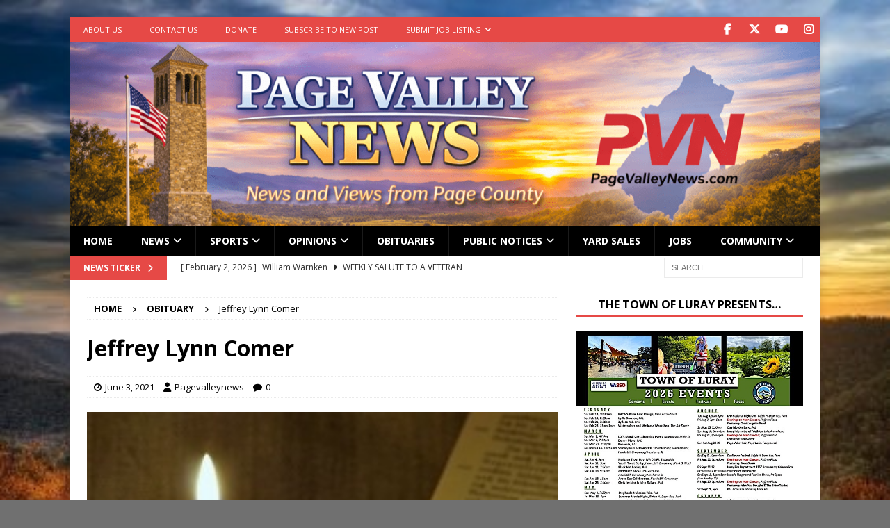

--- FILE ---
content_type: text/css; charset=utf-8
request_url: https://pagevalleynews.com/wp-content/cache/min/1/wp-content/plugins/ultimate-member/assets/css/um-fontawesome.css?ver=1769616366
body_size: 38703
content:
.um,.um-icon-within{/*!
   * Font Awesome Free 6.5.2 by @fontawesome - https://fontawesome.com
   * License - https://fontawesome.com/license/free (Icons: CC BY 4.0, Fonts: SIL OFL 1.1, Code: MIT License)
   * Copyright 2024 Fonticons, Inc.
   */
 /*!
   * Font Awesome Free 6.5.2 by @fontawesome - https://fontawesome.com
   * License - https://fontawesome.com/license/free (Icons: CC BY 4.0, Fonts: SIL OFL 1.1, Code: MIT License)
   * Copyright 2024 Fonticons, Inc.
   */
 /*!
   * Font Awesome Free 6.5.2 by @fontawesome - https://fontawesome.com
   * License - https://fontawesome.com/license/free (Icons: CC BY 4.0, Fonts: SIL OFL 1.1, Code: MIT License)
   * Copyright 2024 Fonticons, Inc.
   */
 /*!
   * Font Awesome Free 6.5.2 by @fontawesome - https://fontawesome.com
   * License - https://fontawesome.com/license/free (Icons: CC BY 4.0, Fonts: SIL OFL 1.1, Code: MIT License)
   * Copyright 2024 Fonticons, Inc.
   */
 /*!
   * Font Awesome Free 6.5.2 by @fontawesome - https://fontawesome.com
   * License - https://fontawesome.com/license/free (Icons: CC BY 4.0, Fonts: SIL OFL 1.1, Code: MIT License)
   * Copyright 2024 Fonticons, Inc.
   */
}.um .fa,.um-icon-within .fa{font-family:var(--fa-style-family,"Font Awesome 6 Free");font-weight:var(--fa-style,900)}.um .fa,.um .fa-classic,.um .fa-sharp,.um .fas,.um .fa-solid,.um .far,.um .fa-regular,.um .fab,.um .fa-brands,.um-icon-within .fa,.um-icon-within .fa-classic,.um-icon-within .fa-sharp,.um-icon-within .fas,.um-icon-within .fa-solid,.um-icon-within .far,.um-icon-within .fa-regular,.um-icon-within .fab,.um-icon-within .fa-brands{-moz-osx-font-smoothing:grayscale;-webkit-font-smoothing:antialiased;display:var(--fa-display,inline-block);font-style:normal;font-variant:normal;line-height:1;text-rendering:auto}.um .fas,.um .fa-classic,.um .fa-solid,.um .far,.um .fa-regular,.um-icon-within .fas,.um-icon-within .fa-classic,.um-icon-within .fa-solid,.um-icon-within .far,.um-icon-within .fa-regular{font-family:"Font Awesome 6 Free"}.um .fab,.um .fa-brands,.um-icon-within .fab,.um-icon-within .fa-brands{font-family:"Font Awesome 6 Brands"}.um .fa-1x,.um-icon-within .fa-1x{font-size:1em}.um .fa-2x,.um-icon-within .fa-2x{font-size:2em}.um .fa-3x,.um-icon-within .fa-3x{font-size:3em}.um .fa-4x,.um-icon-within .fa-4x{font-size:4em}.um .fa-5x,.um-icon-within .fa-5x{font-size:5em}.um .fa-6x,.um-icon-within .fa-6x{font-size:6em}.um .fa-7x,.um-icon-within .fa-7x{font-size:7em}.um .fa-8x,.um-icon-within .fa-8x{font-size:8em}.um .fa-9x,.um-icon-within .fa-9x{font-size:9em}.um .fa-10x,.um-icon-within .fa-10x{font-size:10em}.um .fa-2xs,.um-icon-within .fa-2xs{font-size:.625em;line-height:.1em;vertical-align:.225em}.um .fa-xs,.um-icon-within .fa-xs{font-size:.75em;line-height:.0833333337em;vertical-align:.125em}.um .fa-sm,.um-icon-within .fa-sm{font-size:.875em;line-height:.0714285718em;vertical-align:.0535714295em}.um .fa-lg,.um-icon-within .fa-lg{font-size:1.25em;line-height:.05em;vertical-align:-.075em}.um .fa-xl,.um-icon-within .fa-xl{font-size:1.5em;line-height:.0416666682em;vertical-align:-.125em}.um .fa-2xl,.um-icon-within .fa-2xl{font-size:2em;line-height:.03125em;vertical-align:-.1875em}.um .fa-fw,.um-icon-within .fa-fw{text-align:center;width:1.25em}.um .fa-ul,.um-icon-within .fa-ul{list-style-type:none;margin-left:var(--fa-li-margin,2.5em);padding-left:0}.um .fa-ul>li,.um-icon-within .fa-ul>li{position:relative}.um .fa-li,.um-icon-within .fa-li{left:calc(var(--fa-li-width, 2em) * -1);position:absolute;text-align:center;width:var(--fa-li-width,2em);line-height:inherit}.um .fa-border,.um-icon-within .fa-border{border-color:var(--fa-border-color,#eee);border-radius:var(--fa-border-radius,.1em);border-style:var(--fa-border-style,solid);border-width:var(--fa-border-width,.08em);padding:var(--fa-border-padding,.2em .25em .15em)}.um .fa-pull-left,.um-icon-within .fa-pull-left{float:left;margin-right:var(--fa-pull-margin,.3em)}.um .fa-pull-right,.um-icon-within .fa-pull-right{float:right;margin-left:var(--fa-pull-margin,.3em)}.um .fa-beat,.um-icon-within .fa-beat{animation-name:fa-beat;animation-delay:var(--fa-animation-delay,0s);animation-direction:var(--fa-animation-direction,normal);animation-duration:var(--fa-animation-duration,1s);animation-iteration-count:var(--fa-animation-iteration-count,infinite);animation-timing-function:var(--fa-animation-timing,ease-in-out)}.um .fa-bounce,.um-icon-within .fa-bounce{animation-name:fa-bounce;animation-delay:var(--fa-animation-delay,0s);animation-direction:var(--fa-animation-direction,normal);animation-duration:var(--fa-animation-duration,1s);animation-iteration-count:var(--fa-animation-iteration-count,infinite);animation-timing-function:var(--fa-animation-timing,cubic-bezier(.28,.84,.42,1))}.um .fa-fade,.um-icon-within .fa-fade{animation-name:fa-fade;animation-delay:var(--fa-animation-delay,0s);animation-direction:var(--fa-animation-direction,normal);animation-duration:var(--fa-animation-duration,1s);animation-iteration-count:var(--fa-animation-iteration-count,infinite);animation-timing-function:var(--fa-animation-timing,cubic-bezier(.4,0,.6,1))}.um .fa-beat-fade,.um-icon-within .fa-beat-fade{animation-name:fa-beat-fade;animation-delay:var(--fa-animation-delay,0s);animation-direction:var(--fa-animation-direction,normal);animation-duration:var(--fa-animation-duration,1s);animation-iteration-count:var(--fa-animation-iteration-count,infinite);animation-timing-function:var(--fa-animation-timing,cubic-bezier(.4,0,.6,1))}.um .fa-flip,.um-icon-within .fa-flip{animation-name:fa-flip;animation-delay:var(--fa-animation-delay,0s);animation-direction:var(--fa-animation-direction,normal);animation-duration:var(--fa-animation-duration,1s);animation-iteration-count:var(--fa-animation-iteration-count,infinite);animation-timing-function:var(--fa-animation-timing,ease-in-out)}.um .fa-shake,.um-icon-within .fa-shake{animation-name:fa-shake;animation-delay:var(--fa-animation-delay,0s);animation-direction:var(--fa-animation-direction,normal);animation-duration:var(--fa-animation-duration,1s);animation-iteration-count:var(--fa-animation-iteration-count,infinite);animation-timing-function:var(--fa-animation-timing,linear)}.um .fa-spin,.um-icon-within .fa-spin{animation-name:fa-spin;animation-delay:var(--fa-animation-delay,0s);animation-direction:var(--fa-animation-direction,normal);animation-duration:var(--fa-animation-duration,2s);animation-iteration-count:var(--fa-animation-iteration-count,infinite);animation-timing-function:var(--fa-animation-timing,linear)}.um .fa-spin-reverse,.um-icon-within .fa-spin-reverse{--fa-animation-direction:reverse}.um .fa-pulse,.um .fa-spin-pulse,.um-icon-within .fa-pulse,.um-icon-within .fa-spin-pulse{animation-name:fa-spin;animation-direction:var(--fa-animation-direction,normal);animation-duration:var(--fa-animation-duration,1s);animation-iteration-count:var(--fa-animation-iteration-count,infinite);animation-timing-function:var(--fa-animation-timing,steps(8))}@media (prefers-reduced-motion:reduce){.um .fa-beat,.um .fa-bounce,.um .fa-fade,.um .fa-beat-fade,.um .fa-flip,.um .fa-pulse,.um .fa-shake,.um .fa-spin,.um .fa-spin-pulse,.um-icon-within .fa-beat,.um-icon-within .fa-bounce,.um-icon-within .fa-fade,.um-icon-within .fa-beat-fade,.um-icon-within .fa-flip,.um-icon-within .fa-pulse,.um-icon-within .fa-shake,.um-icon-within .fa-spin,.um-icon-within .fa-spin-pulse{animation-delay:-1ms;animation-duration:1ms;animation-iteration-count:1;transition-delay:0s;transition-duration:0s}}@keyframes fa-beat{0%,90%{transform:scale(1)}45%{transform:scale(var(--fa-beat-scale,1.25))}}@keyframes fa-bounce{0%{transform:scale(1,1) translateY(0)}10%{transform:scale(var(--fa-bounce-start-scale-x,1.1),var(--fa-bounce-start-scale-y,.9)) translateY(0)}30%{transform:scale(var(--fa-bounce-jump-scale-x,.9),var(--fa-bounce-jump-scale-y,1.1)) translateY(var(--fa-bounce-height,-.5em))}50%{transform:scale(var(--fa-bounce-land-scale-x,1.05),var(--fa-bounce-land-scale-y,.95)) translateY(0)}57%{transform:scale(1,1) translateY(var(--fa-bounce-rebound,-.125em))}64%{transform:scale(1,1) translateY(0)}100%{transform:scale(1,1) translateY(0)}}@keyframes fa-fade{50%{opacity:var(--fa-fade-opacity,.4)}}@keyframes fa-beat-fade{0%,100%{opacity:var(--fa-beat-fade-opacity,.4);transform:scale(1)}50%{opacity:1;transform:scale(var(--fa-beat-fade-scale,1.125))}}@keyframes fa-flip{50%{transform:rotate3d(var(--fa-flip-x,0),var(--fa-flip-y,1),var(--fa-flip-z,0),var(--fa-flip-angle,-180deg))}}@keyframes fa-shake{0%{transform:rotate(-15deg)}4%{transform:rotate(15deg)}8%,24%{transform:rotate(-18deg)}12%,28%{transform:rotate(18deg)}16%{transform:rotate(-22deg)}20%{transform:rotate(22deg)}32%{transform:rotate(-12deg)}36%{transform:rotate(12deg)}40%,100%{transform:rotate(0deg)}}@keyframes fa-spin{0%{transform:rotate(0deg)}100%{transform:rotate(360deg)}}.um .fa-rotate-90,.um-icon-within .fa-rotate-90{transform:rotate(90deg)}.um .fa-rotate-180,.um-icon-within .fa-rotate-180{transform:rotate(180deg)}.um .fa-rotate-270,.um-icon-within .fa-rotate-270{transform:rotate(270deg)}.um .fa-flip-horizontal,.um-icon-within .fa-flip-horizontal{transform:scale(-1,1)}.um .fa-flip-vertical,.um-icon-within .fa-flip-vertical{transform:scale(1,-1)}.um .fa-flip-both,.um .fa-flip-horizontal.fa-flip-vertical,.um-icon-within .fa-flip-both,.um-icon-within .fa-flip-horizontal.fa-flip-vertical{transform:scale(-1,-1)}.um .fa-rotate-by,.um-icon-within .fa-rotate-by{transform:rotate(var(--fa-rotate-angle,0))}.um .fa-stack,.um-icon-within .fa-stack{display:inline-block;height:2em;line-height:2em;position:relative;vertical-align:middle;width:2.5em}.um .fa-stack-1x,.um .fa-stack-2x,.um-icon-within .fa-stack-1x,.um-icon-within .fa-stack-2x{left:0;position:absolute;text-align:center;width:100%;z-index:var(--fa-stack-z-index,auto)}.um .fa-stack-1x,.um-icon-within .fa-stack-1x{line-height:inherit}.um .fa-stack-2x,.um-icon-within .fa-stack-2x{font-size:2em}.um .fa-inverse,.um-icon-within .fa-inverse{color:var(--fa-inverse,#fff)}.um .fa-0::before,.um-icon-within .fa-0::before{content:"\30 "}.um .fa-1::before,.um-icon-within .fa-1::before{content:"\31 "}.um .fa-2::before,.um-icon-within .fa-2::before{content:"\32 "}.um .fa-3::before,.um-icon-within .fa-3::before{content:"\33 "}.um .fa-4::before,.um-icon-within .fa-4::before{content:"\34 "}.um .fa-5::before,.um-icon-within .fa-5::before{content:"\35 "}.um .fa-6::before,.um-icon-within .fa-6::before{content:"\36 "}.um .fa-7::before,.um-icon-within .fa-7::before{content:"\37 "}.um .fa-8::before,.um-icon-within .fa-8::before{content:"\38 "}.um .fa-9::before,.um-icon-within .fa-9::before{content:"\39 "}.um .fa-fill-drip::before,.um-icon-within .fa-fill-drip::before{content:"\f576"}.um .fa-arrows-to-circle::before,.um-icon-within .fa-arrows-to-circle::before{content:"\e4bd"}.um .fa-circle-chevron-right::before,.um-icon-within .fa-circle-chevron-right::before{content:"\f138"}.um .fa-chevron-circle-right::before,.um-icon-within .fa-chevron-circle-right::before{content:"\f138"}.um .fa-at::before,.um-icon-within .fa-at::before{content:"\@"}.um .fa-trash-can::before,.um-icon-within .fa-trash-can::before{content:"\f2ed"}.um .fa-trash-alt::before,.um-icon-within .fa-trash-alt::before{content:"\f2ed"}.um .fa-text-height::before,.um-icon-within .fa-text-height::before{content:"\f034"}.um .fa-user-xmark::before,.um-icon-within .fa-user-xmark::before{content:"\f235"}.um .fa-user-times::before,.um-icon-within .fa-user-times::before{content:"\f235"}.um .fa-stethoscope::before,.um-icon-within .fa-stethoscope::before{content:"\f0f1"}.um .fa-message::before,.um-icon-within .fa-message::before{content:"\f27a"}.um .fa-comment-alt::before,.um-icon-within .fa-comment-alt::before{content:"\f27a"}.um .fa-info::before,.um-icon-within .fa-info::before{content:"\f129"}.um .fa-down-left-and-up-right-to-center::before,.um-icon-within .fa-down-left-and-up-right-to-center::before{content:"\f422"}.um .fa-compress-alt::before,.um-icon-within .fa-compress-alt::before{content:"\f422"}.um .fa-explosion::before,.um-icon-within .fa-explosion::before{content:"\e4e9"}.um .fa-file-lines::before,.um-icon-within .fa-file-lines::before{content:"\f15c"}.um .fa-file-alt::before,.um-icon-within .fa-file-alt::before{content:"\f15c"}.um .fa-file-text::before,.um-icon-within .fa-file-text::before{content:"\f15c"}.um .fa-wave-square::before,.um-icon-within .fa-wave-square::before{content:"\f83e"}.um .fa-ring::before,.um-icon-within .fa-ring::before{content:"\f70b"}.um .fa-building-un::before,.um-icon-within .fa-building-un::before{content:"\e4d9"}.um .fa-dice-three::before,.um-icon-within .fa-dice-three::before{content:"\f527"}.um .fa-calendar-days::before,.um-icon-within .fa-calendar-days::before{content:"\f073"}.um .fa-calendar-alt::before,.um-icon-within .fa-calendar-alt::before{content:"\f073"}.um .fa-anchor-circle-check::before,.um-icon-within .fa-anchor-circle-check::before{content:"\e4aa"}.um .fa-building-circle-arrow-right::before,.um-icon-within .fa-building-circle-arrow-right::before{content:"\e4d1"}.um .fa-volleyball::before,.um-icon-within .fa-volleyball::before{content:"\f45f"}.um .fa-volleyball-ball::before,.um-icon-within .fa-volleyball-ball::before{content:"\f45f"}.um .fa-arrows-up-to-line::before,.um-icon-within .fa-arrows-up-to-line::before{content:"\e4c2"}.um .fa-sort-down::before,.um-icon-within .fa-sort-down::before{content:"\f0dd"}.um .fa-sort-desc::before,.um-icon-within .fa-sort-desc::before{content:"\f0dd"}.um .fa-circle-minus::before,.um-icon-within .fa-circle-minus::before{content:"\f056"}.um .fa-minus-circle::before,.um-icon-within .fa-minus-circle::before{content:"\f056"}.um .fa-door-open::before,.um-icon-within .fa-door-open::before{content:"\f52b"}.um .fa-right-from-bracket::before,.um-icon-within .fa-right-from-bracket::before{content:"\f2f5"}.um .fa-sign-out-alt::before,.um-icon-within .fa-sign-out-alt::before{content:"\f2f5"}.um .fa-atom::before,.um-icon-within .fa-atom::before{content:"\f5d2"}.um .fa-soap::before,.um-icon-within .fa-soap::before{content:"\e06e"}.um .fa-icons::before,.um-icon-within .fa-icons::before{content:"\f86d"}.um .fa-heart-music-camera-bolt::before,.um-icon-within .fa-heart-music-camera-bolt::before{content:"\f86d"}.um .fa-microphone-lines-slash::before,.um-icon-within .fa-microphone-lines-slash::before{content:"\f539"}.um .fa-microphone-alt-slash::before,.um-icon-within .fa-microphone-alt-slash::before{content:"\f539"}.um .fa-bridge-circle-check::before,.um-icon-within .fa-bridge-circle-check::before{content:"\e4c9"}.um .fa-pump-medical::before,.um-icon-within .fa-pump-medical::before{content:"\e06a"}.um .fa-fingerprint::before,.um-icon-within .fa-fingerprint::before{content:"\f577"}.um .fa-hand-point-right::before,.um-icon-within .fa-hand-point-right::before{content:"\f0a4"}.um .fa-magnifying-glass-location::before,.um-icon-within .fa-magnifying-glass-location::before{content:"\f689"}.um .fa-search-location::before,.um-icon-within .fa-search-location::before{content:"\f689"}.um .fa-forward-step::before,.um-icon-within .fa-forward-step::before{content:"\f051"}.um .fa-step-forward::before,.um-icon-within .fa-step-forward::before{content:"\f051"}.um .fa-face-smile-beam::before,.um-icon-within .fa-face-smile-beam::before{content:"\f5b8"}.um .fa-smile-beam::before,.um-icon-within .fa-smile-beam::before{content:"\f5b8"}.um .fa-flag-checkered::before,.um-icon-within .fa-flag-checkered::before{content:"\f11e"}.um .fa-football::before,.um-icon-within .fa-football::before{content:"\f44e"}.um .fa-football-ball::before,.um-icon-within .fa-football-ball::before{content:"\f44e"}.um .fa-school-circle-exclamation::before,.um-icon-within .fa-school-circle-exclamation::before{content:"\e56c"}.um .fa-crop::before,.um-icon-within .fa-crop::before{content:"\f125"}.um .fa-angles-down::before,.um-icon-within .fa-angles-down::before{content:"\f103"}.um .fa-angle-double-down::before,.um-icon-within .fa-angle-double-down::before{content:"\f103"}.um .fa-users-rectangle::before,.um-icon-within .fa-users-rectangle::before{content:"\e594"}.um .fa-people-roof::before,.um-icon-within .fa-people-roof::before{content:"\e537"}.um .fa-people-line::before,.um-icon-within .fa-people-line::before{content:"\e534"}.um .fa-beer-mug-empty::before,.um-icon-within .fa-beer-mug-empty::before{content:"\f0fc"}.um .fa-beer::before,.um-icon-within .fa-beer::before{content:"\f0fc"}.um .fa-diagram-predecessor::before,.um-icon-within .fa-diagram-predecessor::before{content:"\e477"}.um .fa-arrow-up-long::before,.um-icon-within .fa-arrow-up-long::before{content:"\f176"}.um .fa-long-arrow-up::before,.um-icon-within .fa-long-arrow-up::before{content:"\f176"}.um .fa-fire-flame-simple::before,.um-icon-within .fa-fire-flame-simple::before{content:"\f46a"}.um .fa-burn::before,.um-icon-within .fa-burn::before{content:"\f46a"}.um .fa-person::before,.um-icon-within .fa-person::before{content:"\f183"}.um .fa-male::before,.um-icon-within .fa-male::before{content:"\f183"}.um .fa-laptop::before,.um-icon-within .fa-laptop::before{content:"\f109"}.um .fa-file-csv::before,.um-icon-within .fa-file-csv::before{content:"\f6dd"}.um .fa-menorah::before,.um-icon-within .fa-menorah::before{content:"\f676"}.um .fa-truck-plane::before,.um-icon-within .fa-truck-plane::before{content:"\e58f"}.um .fa-record-vinyl::before,.um-icon-within .fa-record-vinyl::before{content:"\f8d9"}.um .fa-face-grin-stars::before,.um-icon-within .fa-face-grin-stars::before{content:"\f587"}.um .fa-grin-stars::before,.um-icon-within .fa-grin-stars::before{content:"\f587"}.um .fa-bong::before,.um-icon-within .fa-bong::before{content:"\f55c"}.um .fa-spaghetti-monster-flying::before,.um-icon-within .fa-spaghetti-monster-flying::before{content:"\f67b"}.um .fa-pastafarianism::before,.um-icon-within .fa-pastafarianism::before{content:"\f67b"}.um .fa-arrow-down-up-across-line::before,.um-icon-within .fa-arrow-down-up-across-line::before{content:"\e4af"}.um .fa-spoon::before,.um-icon-within .fa-spoon::before{content:"\f2e5"}.um .fa-utensil-spoon::before,.um-icon-within .fa-utensil-spoon::before{content:"\f2e5"}.um .fa-jar-wheat::before,.um-icon-within .fa-jar-wheat::before{content:"\e517"}.um .fa-envelopes-bulk::before,.um-icon-within .fa-envelopes-bulk::before{content:"\f674"}.um .fa-mail-bulk::before,.um-icon-within .fa-mail-bulk::before{content:"\f674"}.um .fa-file-circle-exclamation::before,.um-icon-within .fa-file-circle-exclamation::before{content:"\e4eb"}.um .fa-circle-h::before,.um-icon-within .fa-circle-h::before{content:"\f47e"}.um .fa-hospital-symbol::before,.um-icon-within .fa-hospital-symbol::before{content:"\f47e"}.um .fa-pager::before,.um-icon-within .fa-pager::before{content:"\f815"}.um .fa-address-book::before,.um-icon-within .fa-address-book::before{content:"\f2b9"}.um .fa-contact-book::before,.um-icon-within .fa-contact-book::before{content:"\f2b9"}.um .fa-strikethrough::before,.um-icon-within .fa-strikethrough::before{content:"\f0cc"}.um .fa-k::before,.um-icon-within .fa-k::before{content:"K"}.um .fa-landmark-flag::before,.um-icon-within .fa-landmark-flag::before{content:"\e51c"}.um .fa-pencil::before,.um-icon-within .fa-pencil::before{content:"\f303"}.um .fa-pencil-alt::before,.um-icon-within .fa-pencil-alt::before{content:"\f303"}.um .fa-backward::before,.um-icon-within .fa-backward::before{content:"\f04a"}.um .fa-caret-right::before,.um-icon-within .fa-caret-right::before{content:"\f0da"}.um .fa-comments::before,.um-icon-within .fa-comments::before{content:"\f086"}.um .fa-paste::before,.um-icon-within .fa-paste::before{content:"\f0ea"}.um .fa-file-clipboard::before,.um-icon-within .fa-file-clipboard::before{content:"\f0ea"}.um .fa-code-pull-request::before,.um-icon-within .fa-code-pull-request::before{content:"\e13c"}.um .fa-clipboard-list::before,.um-icon-within .fa-clipboard-list::before{content:"\f46d"}.um .fa-truck-ramp-box::before,.um-icon-within .fa-truck-ramp-box::before{content:"\f4de"}.um .fa-truck-loading::before,.um-icon-within .fa-truck-loading::before{content:"\f4de"}.um .fa-user-check::before,.um-icon-within .fa-user-check::before{content:"\f4fc"}.um .fa-vial-virus::before,.um-icon-within .fa-vial-virus::before{content:"\e597"}.um .fa-sheet-plastic::before,.um-icon-within .fa-sheet-plastic::before{content:"\e571"}.um .fa-blog::before,.um-icon-within .fa-blog::before{content:"\f781"}.um .fa-user-ninja::before,.um-icon-within .fa-user-ninja::before{content:"\f504"}.um .fa-person-arrow-up-from-line::before,.um-icon-within .fa-person-arrow-up-from-line::before{content:"\e539"}.um .fa-scroll-torah::before,.um-icon-within .fa-scroll-torah::before{content:"\f6a0"}.um .fa-torah::before,.um-icon-within .fa-torah::before{content:"\f6a0"}.um .fa-broom-ball::before,.um-icon-within .fa-broom-ball::before{content:"\f458"}.um .fa-quidditch::before,.um-icon-within .fa-quidditch::before{content:"\f458"}.um .fa-quidditch-broom-ball::before,.um-icon-within .fa-quidditch-broom-ball::before{content:"\f458"}.um .fa-toggle-off::before,.um-icon-within .fa-toggle-off::before{content:"\f204"}.um .fa-box-archive::before,.um-icon-within .fa-box-archive::before{content:"\f187"}.um .fa-archive::before,.um-icon-within .fa-archive::before{content:"\f187"}.um .fa-person-drowning::before,.um-icon-within .fa-person-drowning::before{content:"\e545"}.um .fa-arrow-down-9-1::before,.um-icon-within .fa-arrow-down-9-1::before{content:"\f886"}.um .fa-sort-numeric-desc::before,.um-icon-within .fa-sort-numeric-desc::before{content:"\f886"}.um .fa-sort-numeric-down-alt::before,.um-icon-within .fa-sort-numeric-down-alt::before{content:"\f886"}.um .fa-face-grin-tongue-squint::before,.um-icon-within .fa-face-grin-tongue-squint::before{content:"\f58a"}.um .fa-grin-tongue-squint::before,.um-icon-within .fa-grin-tongue-squint::before{content:"\f58a"}.um .fa-spray-can::before,.um-icon-within .fa-spray-can::before{content:"\f5bd"}.um .fa-truck-monster::before,.um-icon-within .fa-truck-monster::before{content:"\f63b"}.um .fa-w::before,.um-icon-within .fa-w::before{content:"W"}.um .fa-earth-africa::before,.um-icon-within .fa-earth-africa::before{content:"\f57c"}.um .fa-globe-africa::before,.um-icon-within .fa-globe-africa::before{content:"\f57c"}.um .fa-rainbow::before,.um-icon-within .fa-rainbow::before{content:"\f75b"}.um .fa-circle-notch::before,.um-icon-within .fa-circle-notch::before{content:"\f1ce"}.um .fa-tablet-screen-button::before,.um-icon-within .fa-tablet-screen-button::before{content:"\f3fa"}.um .fa-tablet-alt::before,.um-icon-within .fa-tablet-alt::before{content:"\f3fa"}.um .fa-paw::before,.um-icon-within .fa-paw::before{content:"\f1b0"}.um .fa-cloud::before,.um-icon-within .fa-cloud::before{content:"\f0c2"}.um .fa-trowel-bricks::before,.um-icon-within .fa-trowel-bricks::before{content:"\e58a"}.um .fa-face-flushed::before,.um-icon-within .fa-face-flushed::before{content:"\f579"}.um .fa-flushed::before,.um-icon-within .fa-flushed::before{content:"\f579"}.um .fa-hospital-user::before,.um-icon-within .fa-hospital-user::before{content:"\f80d"}.um .fa-tent-arrow-left-right::before,.um-icon-within .fa-tent-arrow-left-right::before{content:"\e57f"}.um .fa-gavel::before,.um-icon-within .fa-gavel::before{content:"\f0e3"}.um .fa-legal::before,.um-icon-within .fa-legal::before{content:"\f0e3"}.um .fa-binoculars::before,.um-icon-within .fa-binoculars::before{content:"\f1e5"}.um .fa-microphone-slash::before,.um-icon-within .fa-microphone-slash::before{content:"\f131"}.um .fa-box-tissue::before,.um-icon-within .fa-box-tissue::before{content:"\e05b"}.um .fa-motorcycle::before,.um-icon-within .fa-motorcycle::before{content:"\f21c"}.um .fa-bell-concierge::before,.um-icon-within .fa-bell-concierge::before{content:"\f562"}.um .fa-concierge-bell::before,.um-icon-within .fa-concierge-bell::before{content:"\f562"}.um .fa-pen-ruler::before,.um-icon-within .fa-pen-ruler::before{content:"\f5ae"}.um .fa-pencil-ruler::before,.um-icon-within .fa-pencil-ruler::before{content:"\f5ae"}.um .fa-people-arrows::before,.um-icon-within .fa-people-arrows::before{content:"\e068"}.um .fa-people-arrows-left-right::before,.um-icon-within .fa-people-arrows-left-right::before{content:"\e068"}.um .fa-mars-and-venus-burst::before,.um-icon-within .fa-mars-and-venus-burst::before{content:"\e523"}.um .fa-square-caret-right::before,.um-icon-within .fa-square-caret-right::before{content:"\f152"}.um .fa-caret-square-right::before,.um-icon-within .fa-caret-square-right::before{content:"\f152"}.um .fa-scissors::before,.um-icon-within .fa-scissors::before{content:"\f0c4"}.um .fa-cut::before,.um-icon-within .fa-cut::before{content:"\f0c4"}.um .fa-sun-plant-wilt::before,.um-icon-within .fa-sun-plant-wilt::before{content:"\e57a"}.um .fa-toilets-portable::before,.um-icon-within .fa-toilets-portable::before{content:"\e584"}.um .fa-hockey-puck::before,.um-icon-within .fa-hockey-puck::before{content:"\f453"}.um .fa-table::before,.um-icon-within .fa-table::before{content:"\f0ce"}.um .fa-magnifying-glass-arrow-right::before,.um-icon-within .fa-magnifying-glass-arrow-right::before{content:"\e521"}.um .fa-tachograph-digital::before,.um-icon-within .fa-tachograph-digital::before{content:"\f566"}.um .fa-digital-tachograph::before,.um-icon-within .fa-digital-tachograph::before{content:"\f566"}.um .fa-users-slash::before,.um-icon-within .fa-users-slash::before{content:"\e073"}.um .fa-clover::before,.um-icon-within .fa-clover::before{content:"\e139"}.um .fa-reply::before,.um-icon-within .fa-reply::before{content:"\f3e5"}.um .fa-mail-reply::before,.um-icon-within .fa-mail-reply::before{content:"\f3e5"}.um .fa-star-and-crescent::before,.um-icon-within .fa-star-and-crescent::before{content:"\f699"}.um .fa-house-fire::before,.um-icon-within .fa-house-fire::before{content:"\e50c"}.um .fa-square-minus::before,.um-icon-within .fa-square-minus::before{content:"\f146"}.um .fa-minus-square::before,.um-icon-within .fa-minus-square::before{content:"\f146"}.um .fa-helicopter::before,.um-icon-within .fa-helicopter::before{content:"\f533"}.um .fa-compass::before,.um-icon-within .fa-compass::before{content:"\f14e"}.um .fa-square-caret-down::before,.um-icon-within .fa-square-caret-down::before{content:"\f150"}.um .fa-caret-square-down::before,.um-icon-within .fa-caret-square-down::before{content:"\f150"}.um .fa-file-circle-question::before,.um-icon-within .fa-file-circle-question::before{content:"\e4ef"}.um .fa-laptop-code::before,.um-icon-within .fa-laptop-code::before{content:"\f5fc"}.um .fa-swatchbook::before,.um-icon-within .fa-swatchbook::before{content:"\f5c3"}.um .fa-prescription-bottle::before,.um-icon-within .fa-prescription-bottle::before{content:"\f485"}.um .fa-bars::before,.um-icon-within .fa-bars::before{content:"\f0c9"}.um .fa-navicon::before,.um-icon-within .fa-navicon::before{content:"\f0c9"}.um .fa-people-group::before,.um-icon-within .fa-people-group::before{content:"\e533"}.um .fa-hourglass-end::before,.um-icon-within .fa-hourglass-end::before{content:"\f253"}.um .fa-hourglass-3::before,.um-icon-within .fa-hourglass-3::before{content:"\f253"}.um .fa-heart-crack::before,.um-icon-within .fa-heart-crack::before{content:"\f7a9"}.um .fa-heart-broken::before,.um-icon-within .fa-heart-broken::before{content:"\f7a9"}.um .fa-square-up-right::before,.um-icon-within .fa-square-up-right::before{content:"\f360"}.um .fa-external-link-square-alt::before,.um-icon-within .fa-external-link-square-alt::before{content:"\f360"}.um .fa-face-kiss-beam::before,.um-icon-within .fa-face-kiss-beam::before{content:"\f597"}.um .fa-kiss-beam::before,.um-icon-within .fa-kiss-beam::before{content:"\f597"}.um .fa-film::before,.um-icon-within .fa-film::before{content:"\f008"}.um .fa-ruler-horizontal::before,.um-icon-within .fa-ruler-horizontal::before{content:"\f547"}.um .fa-people-robbery::before,.um-icon-within .fa-people-robbery::before{content:"\e536"}.um .fa-lightbulb::before,.um-icon-within .fa-lightbulb::before{content:"\f0eb"}.um .fa-caret-left::before,.um-icon-within .fa-caret-left::before{content:"\f0d9"}.um .fa-circle-exclamation::before,.um-icon-within .fa-circle-exclamation::before{content:"\f06a"}.um .fa-exclamation-circle::before,.um-icon-within .fa-exclamation-circle::before{content:"\f06a"}.um .fa-school-circle-xmark::before,.um-icon-within .fa-school-circle-xmark::before{content:"\e56d"}.um .fa-arrow-right-from-bracket::before,.um-icon-within .fa-arrow-right-from-bracket::before{content:"\f08b"}.um .fa-sign-out::before,.um-icon-within .fa-sign-out::before{content:"\f08b"}.um .fa-circle-chevron-down::before,.um-icon-within .fa-circle-chevron-down::before{content:"\f13a"}.um .fa-chevron-circle-down::before,.um-icon-within .fa-chevron-circle-down::before{content:"\f13a"}.um .fa-unlock-keyhole::before,.um-icon-within .fa-unlock-keyhole::before{content:"\f13e"}.um .fa-unlock-alt::before,.um-icon-within .fa-unlock-alt::before{content:"\f13e"}.um .fa-cloud-showers-heavy::before,.um-icon-within .fa-cloud-showers-heavy::before{content:"\f740"}.um .fa-headphones-simple::before,.um-icon-within .fa-headphones-simple::before{content:"\f58f"}.um .fa-headphones-alt::before,.um-icon-within .fa-headphones-alt::before{content:"\f58f"}.um .fa-sitemap::before,.um-icon-within .fa-sitemap::before{content:"\f0e8"}.um .fa-circle-dollar-to-slot::before,.um-icon-within .fa-circle-dollar-to-slot::before{content:"\f4b9"}.um .fa-donate::before,.um-icon-within .fa-donate::before{content:"\f4b9"}.um .fa-memory::before,.um-icon-within .fa-memory::before{content:"\f538"}.um .fa-road-spikes::before,.um-icon-within .fa-road-spikes::before{content:"\e568"}.um .fa-fire-burner::before,.um-icon-within .fa-fire-burner::before{content:"\e4f1"}.um .fa-flag::before,.um-icon-within .fa-flag::before{content:"\f024"}.um .fa-hanukiah::before,.um-icon-within .fa-hanukiah::before{content:"\f6e6"}.um .fa-feather::before,.um-icon-within .fa-feather::before{content:"\f52d"}.um .fa-volume-low::before,.um-icon-within .fa-volume-low::before{content:"\f027"}.um .fa-volume-down::before,.um-icon-within .fa-volume-down::before{content:"\f027"}.um .fa-comment-slash::before,.um-icon-within .fa-comment-slash::before{content:"\f4b3"}.um .fa-cloud-sun-rain::before,.um-icon-within .fa-cloud-sun-rain::before{content:"\f743"}.um .fa-compress::before,.um-icon-within .fa-compress::before{content:"\f066"}.um .fa-wheat-awn::before,.um-icon-within .fa-wheat-awn::before{content:"\e2cd"}.um .fa-wheat-alt::before,.um-icon-within .fa-wheat-alt::before{content:"\e2cd"}.um .fa-ankh::before,.um-icon-within .fa-ankh::before{content:"\f644"}.um .fa-hands-holding-child::before,.um-icon-within .fa-hands-holding-child::before{content:"\e4fa"}.um .fa-asterisk::before,.um-icon-within .fa-asterisk::before{content:"\*"}.um .fa-square-check::before,.um-icon-within .fa-square-check::before{content:"\f14a"}.um .fa-check-square::before,.um-icon-within .fa-check-square::before{content:"\f14a"}.um .fa-peseta-sign::before,.um-icon-within .fa-peseta-sign::before{content:"\e221"}.um .fa-heading::before,.um-icon-within .fa-heading::before{content:"\f1dc"}.um .fa-header::before,.um-icon-within .fa-header::before{content:"\f1dc"}.um .fa-ghost::before,.um-icon-within .fa-ghost::before{content:"\f6e2"}.um .fa-list::before,.um-icon-within .fa-list::before{content:"\f03a"}.um .fa-list-squares::before,.um-icon-within .fa-list-squares::before{content:"\f03a"}.um .fa-square-phone-flip::before,.um-icon-within .fa-square-phone-flip::before{content:"\f87b"}.um .fa-phone-square-alt::before,.um-icon-within .fa-phone-square-alt::before{content:"\f87b"}.um .fa-cart-plus::before,.um-icon-within .fa-cart-plus::before{content:"\f217"}.um .fa-gamepad::before,.um-icon-within .fa-gamepad::before{content:"\f11b"}.um .fa-circle-dot::before,.um-icon-within .fa-circle-dot::before{content:"\f192"}.um .fa-dot-circle::before,.um-icon-within .fa-dot-circle::before{content:"\f192"}.um .fa-face-dizzy::before,.um-icon-within .fa-face-dizzy::before{content:"\f567"}.um .fa-dizzy::before,.um-icon-within .fa-dizzy::before{content:"\f567"}.um .fa-egg::before,.um-icon-within .fa-egg::before{content:"\f7fb"}.um .fa-house-medical-circle-xmark::before,.um-icon-within .fa-house-medical-circle-xmark::before{content:"\e513"}.um .fa-campground::before,.um-icon-within .fa-campground::before{content:"\f6bb"}.um .fa-folder-plus::before,.um-icon-within .fa-folder-plus::before{content:"\f65e"}.um .fa-futbol::before,.um-icon-within .fa-futbol::before{content:"\f1e3"}.um .fa-futbol-ball::before,.um-icon-within .fa-futbol-ball::before{content:"\f1e3"}.um .fa-soccer-ball::before,.um-icon-within .fa-soccer-ball::before{content:"\f1e3"}.um .fa-paintbrush::before,.um-icon-within .fa-paintbrush::before{content:"\f1fc"}.um .fa-paint-brush::before,.um-icon-within .fa-paint-brush::before{content:"\f1fc"}.um .fa-lock::before,.um-icon-within .fa-lock::before{content:"\f023"}.um .fa-gas-pump::before,.um-icon-within .fa-gas-pump::before{content:"\f52f"}.um .fa-hot-tub-person::before,.um-icon-within .fa-hot-tub-person::before{content:"\f593"}.um .fa-hot-tub::before,.um-icon-within .fa-hot-tub::before{content:"\f593"}.um .fa-map-location::before,.um-icon-within .fa-map-location::before{content:"\f59f"}.um .fa-map-marked::before,.um-icon-within .fa-map-marked::before{content:"\f59f"}.um .fa-house-flood-water::before,.um-icon-within .fa-house-flood-water::before{content:"\e50e"}.um .fa-tree::before,.um-icon-within .fa-tree::before{content:"\f1bb"}.um .fa-bridge-lock::before,.um-icon-within .fa-bridge-lock::before{content:"\e4cc"}.um .fa-sack-dollar::before,.um-icon-within .fa-sack-dollar::before{content:"\f81d"}.um .fa-pen-to-square::before,.um-icon-within .fa-pen-to-square::before{content:"\f044"}.um .fa-edit::before,.um-icon-within .fa-edit::before{content:"\f044"}.um .fa-car-side::before,.um-icon-within .fa-car-side::before{content:"\f5e4"}.um .fa-share-nodes::before,.um-icon-within .fa-share-nodes::before{content:"\f1e0"}.um .fa-share-alt::before,.um-icon-within .fa-share-alt::before{content:"\f1e0"}.um .fa-heart-circle-minus::before,.um-icon-within .fa-heart-circle-minus::before{content:"\e4ff"}.um .fa-hourglass-half::before,.um-icon-within .fa-hourglass-half::before{content:"\f252"}.um .fa-hourglass-2::before,.um-icon-within .fa-hourglass-2::before{content:"\f252"}.um .fa-microscope::before,.um-icon-within .fa-microscope::before{content:"\f610"}.um .fa-sink::before,.um-icon-within .fa-sink::before{content:"\e06d"}.um .fa-bag-shopping::before,.um-icon-within .fa-bag-shopping::before{content:"\f290"}.um .fa-shopping-bag::before,.um-icon-within .fa-shopping-bag::before{content:"\f290"}.um .fa-arrow-down-z-a::before,.um-icon-within .fa-arrow-down-z-a::before{content:"\f881"}.um .fa-sort-alpha-desc::before,.um-icon-within .fa-sort-alpha-desc::before{content:"\f881"}.um .fa-sort-alpha-down-alt::before,.um-icon-within .fa-sort-alpha-down-alt::before{content:"\f881"}.um .fa-mitten::before,.um-icon-within .fa-mitten::before{content:"\f7b5"}.um .fa-person-rays::before,.um-icon-within .fa-person-rays::before{content:"\e54d"}.um .fa-users::before,.um-icon-within .fa-users::before{content:"\f0c0"}.um .fa-eye-slash::before,.um-icon-within .fa-eye-slash::before{content:"\f070"}.um .fa-flask-vial::before,.um-icon-within .fa-flask-vial::before{content:"\e4f3"}.um .fa-hand::before,.um-icon-within .fa-hand::before{content:"\f256"}.um .fa-hand-paper::before,.um-icon-within .fa-hand-paper::before{content:"\f256"}.um .fa-om::before,.um-icon-within .fa-om::before{content:"\f679"}.um .fa-worm::before,.um-icon-within .fa-worm::before{content:"\e599"}.um .fa-house-circle-xmark::before,.um-icon-within .fa-house-circle-xmark::before{content:"\e50b"}.um .fa-plug::before,.um-icon-within .fa-plug::before{content:"\f1e6"}.um .fa-chevron-up::before,.um-icon-within .fa-chevron-up::before{content:"\f077"}.um .fa-hand-spock::before,.um-icon-within .fa-hand-spock::before{content:"\f259"}.um .fa-stopwatch::before,.um-icon-within .fa-stopwatch::before{content:"\f2f2"}.um .fa-face-kiss::before,.um-icon-within .fa-face-kiss::before{content:"\f596"}.um .fa-kiss::before,.um-icon-within .fa-kiss::before{content:"\f596"}.um .fa-bridge-circle-xmark::before,.um-icon-within .fa-bridge-circle-xmark::before{content:"\e4cb"}.um .fa-face-grin-tongue::before,.um-icon-within .fa-face-grin-tongue::before{content:"\f589"}.um .fa-grin-tongue::before,.um-icon-within .fa-grin-tongue::before{content:"\f589"}.um .fa-chess-bishop::before,.um-icon-within .fa-chess-bishop::before{content:"\f43a"}.um .fa-face-grin-wink::before,.um-icon-within .fa-face-grin-wink::before{content:"\f58c"}.um .fa-grin-wink::before,.um-icon-within .fa-grin-wink::before{content:"\f58c"}.um .fa-ear-deaf::before,.um-icon-within .fa-ear-deaf::before{content:"\f2a4"}.um .fa-deaf::before,.um-icon-within .fa-deaf::before{content:"\f2a4"}.um .fa-deafness::before,.um-icon-within .fa-deafness::before{content:"\f2a4"}.um .fa-hard-of-hearing::before,.um-icon-within .fa-hard-of-hearing::before{content:"\f2a4"}.um .fa-road-circle-check::before,.um-icon-within .fa-road-circle-check::before{content:"\e564"}.um .fa-dice-five::before,.um-icon-within .fa-dice-five::before{content:"\f523"}.um .fa-square-rss::before,.um-icon-within .fa-square-rss::before{content:"\f143"}.um .fa-rss-square::before,.um-icon-within .fa-rss-square::before{content:"\f143"}.um .fa-land-mine-on::before,.um-icon-within .fa-land-mine-on::before{content:"\e51b"}.um .fa-i-cursor::before,.um-icon-within .fa-i-cursor::before{content:"\f246"}.um .fa-stamp::before,.um-icon-within .fa-stamp::before{content:"\f5bf"}.um .fa-stairs::before,.um-icon-within .fa-stairs::before{content:"\e289"}.um .fa-i::before,.um-icon-within .fa-i::before{content:"I"}.um .fa-hryvnia-sign::before,.um-icon-within .fa-hryvnia-sign::before{content:"\f6f2"}.um .fa-hryvnia::before,.um-icon-within .fa-hryvnia::before{content:"\f6f2"}.um .fa-pills::before,.um-icon-within .fa-pills::before{content:"\f484"}.um .fa-face-grin-wide::before,.um-icon-within .fa-face-grin-wide::before{content:"\f581"}.um .fa-grin-alt::before,.um-icon-within .fa-grin-alt::before{content:"\f581"}.um .fa-tooth::before,.um-icon-within .fa-tooth::before{content:"\f5c9"}.um .fa-v::before,.um-icon-within .fa-v::before{content:"V"}.um .fa-bangladeshi-taka-sign::before,.um-icon-within .fa-bangladeshi-taka-sign::before{content:"\e2e6"}.um .fa-bicycle::before,.um-icon-within .fa-bicycle::before{content:"\f206"}.um .fa-staff-snake::before,.um-icon-within .fa-staff-snake::before{content:"\e579"}.um .fa-rod-asclepius::before,.um-icon-within .fa-rod-asclepius::before{content:"\e579"}.um .fa-rod-snake::before,.um-icon-within .fa-rod-snake::before{content:"\e579"}.um .fa-staff-aesculapius::before,.um-icon-within .fa-staff-aesculapius::before{content:"\e579"}.um .fa-head-side-cough-slash::before,.um-icon-within .fa-head-side-cough-slash::before{content:"\e062"}.um .fa-truck-medical::before,.um-icon-within .fa-truck-medical::before{content:"\f0f9"}.um .fa-ambulance::before,.um-icon-within .fa-ambulance::before{content:"\f0f9"}.um .fa-wheat-awn-circle-exclamation::before,.um-icon-within .fa-wheat-awn-circle-exclamation::before{content:"\e598"}.um .fa-snowman::before,.um-icon-within .fa-snowman::before{content:"\f7d0"}.um .fa-mortar-pestle::before,.um-icon-within .fa-mortar-pestle::before{content:"\f5a7"}.um .fa-road-barrier::before,.um-icon-within .fa-road-barrier::before{content:"\e562"}.um .fa-school::before,.um-icon-within .fa-school::before{content:"\f549"}.um .fa-igloo::before,.um-icon-within .fa-igloo::before{content:"\f7ae"}.um .fa-joint::before,.um-icon-within .fa-joint::before{content:"\f595"}.um .fa-angle-right::before,.um-icon-within .fa-angle-right::before{content:"\f105"}.um .fa-horse::before,.um-icon-within .fa-horse::before{content:"\f6f0"}.um .fa-q::before,.um-icon-within .fa-q::before{content:"Q"}.um .fa-g::before,.um-icon-within .fa-g::before{content:"G"}.um .fa-notes-medical::before,.um-icon-within .fa-notes-medical::before{content:"\f481"}.um .fa-temperature-half::before,.um-icon-within .fa-temperature-half::before{content:"\f2c9"}.um .fa-temperature-2::before,.um-icon-within .fa-temperature-2::before{content:"\f2c9"}.um .fa-thermometer-2::before,.um-icon-within .fa-thermometer-2::before{content:"\f2c9"}.um .fa-thermometer-half::before,.um-icon-within .fa-thermometer-half::before{content:"\f2c9"}.um .fa-dong-sign::before,.um-icon-within .fa-dong-sign::before{content:"\e169"}.um .fa-capsules::before,.um-icon-within .fa-capsules::before{content:"\f46b"}.um .fa-poo-storm::before,.um-icon-within .fa-poo-storm::before{content:"\f75a"}.um .fa-poo-bolt::before,.um-icon-within .fa-poo-bolt::before{content:"\f75a"}.um .fa-face-frown-open::before,.um-icon-within .fa-face-frown-open::before{content:"\f57a"}.um .fa-frown-open::before,.um-icon-within .fa-frown-open::before{content:"\f57a"}.um .fa-hand-point-up::before,.um-icon-within .fa-hand-point-up::before{content:"\f0a6"}.um .fa-money-bill::before,.um-icon-within .fa-money-bill::before{content:"\f0d6"}.um .fa-bookmark::before,.um-icon-within .fa-bookmark::before{content:"\f02e"}.um .fa-align-justify::before,.um-icon-within .fa-align-justify::before{content:"\f039"}.um .fa-umbrella-beach::before,.um-icon-within .fa-umbrella-beach::before{content:"\f5ca"}.um .fa-helmet-un::before,.um-icon-within .fa-helmet-un::before{content:"\e503"}.um .fa-bullseye::before,.um-icon-within .fa-bullseye::before{content:"\f140"}.um .fa-bacon::before,.um-icon-within .fa-bacon::before{content:"\f7e5"}.um .fa-hand-point-down::before,.um-icon-within .fa-hand-point-down::before{content:"\f0a7"}.um .fa-arrow-up-from-bracket::before,.um-icon-within .fa-arrow-up-from-bracket::before{content:"\e09a"}.um .fa-folder::before,.um-icon-within .fa-folder::before{content:"\f07b"}.um .fa-folder-blank::before,.um-icon-within .fa-folder-blank::before{content:"\f07b"}.um .fa-file-waveform::before,.um-icon-within .fa-file-waveform::before{content:"\f478"}.um .fa-file-medical-alt::before,.um-icon-within .fa-file-medical-alt::before{content:"\f478"}.um .fa-radiation::before,.um-icon-within .fa-radiation::before{content:"\f7b9"}.um .fa-chart-simple::before,.um-icon-within .fa-chart-simple::before{content:"\e473"}.um .fa-mars-stroke::before,.um-icon-within .fa-mars-stroke::before{content:"\f229"}.um .fa-vial::before,.um-icon-within .fa-vial::before{content:"\f492"}.um .fa-gauge::before,.um-icon-within .fa-gauge::before{content:"\f624"}.um .fa-dashboard::before,.um-icon-within .fa-dashboard::before{content:"\f624"}.um .fa-gauge-med::before,.um-icon-within .fa-gauge-med::before{content:"\f624"}.um .fa-tachometer-alt-average::before,.um-icon-within .fa-tachometer-alt-average::before{content:"\f624"}.um .fa-wand-magic-sparkles::before,.um-icon-within .fa-wand-magic-sparkles::before{content:"\e2ca"}.um .fa-magic-wand-sparkles::before,.um-icon-within .fa-magic-wand-sparkles::before{content:"\e2ca"}.um .fa-e::before,.um-icon-within .fa-e::before{content:"E"}.um .fa-pen-clip::before,.um-icon-within .fa-pen-clip::before{content:"\f305"}.um .fa-pen-alt::before,.um-icon-within .fa-pen-alt::before{content:"\f305"}.um .fa-bridge-circle-exclamation::before,.um-icon-within .fa-bridge-circle-exclamation::before{content:"\e4ca"}.um .fa-user::before,.um-icon-within .fa-user::before{content:"\f007"}.um .fa-school-circle-check::before,.um-icon-within .fa-school-circle-check::before{content:"\e56b"}.um .fa-dumpster::before,.um-icon-within .fa-dumpster::before{content:"\f793"}.um .fa-van-shuttle::before,.um-icon-within .fa-van-shuttle::before{content:"\f5b6"}.um .fa-shuttle-van::before,.um-icon-within .fa-shuttle-van::before{content:"\f5b6"}.um .fa-building-user::before,.um-icon-within .fa-building-user::before{content:"\e4da"}.um .fa-square-caret-left::before,.um-icon-within .fa-square-caret-left::before{content:"\f191"}.um .fa-caret-square-left::before,.um-icon-within .fa-caret-square-left::before{content:"\f191"}.um .fa-highlighter::before,.um-icon-within .fa-highlighter::before{content:"\f591"}.um .fa-key::before,.um-icon-within .fa-key::before{content:"\f084"}.um .fa-bullhorn::before,.um-icon-within .fa-bullhorn::before{content:"\f0a1"}.um .fa-globe::before,.um-icon-within .fa-globe::before{content:"\f0ac"}.um .fa-synagogue::before,.um-icon-within .fa-synagogue::before{content:"\f69b"}.um .fa-person-half-dress::before,.um-icon-within .fa-person-half-dress::before{content:"\e548"}.um .fa-road-bridge::before,.um-icon-within .fa-road-bridge::before{content:"\e563"}.um .fa-location-arrow::before,.um-icon-within .fa-location-arrow::before{content:"\f124"}.um .fa-c::before,.um-icon-within .fa-c::before{content:"C"}.um .fa-tablet-button::before,.um-icon-within .fa-tablet-button::before{content:"\f10a"}.um .fa-building-lock::before,.um-icon-within .fa-building-lock::before{content:"\e4d6"}.um .fa-pizza-slice::before,.um-icon-within .fa-pizza-slice::before{content:"\f818"}.um .fa-money-bill-wave::before,.um-icon-within .fa-money-bill-wave::before{content:"\f53a"}.um .fa-chart-area::before,.um-icon-within .fa-chart-area::before{content:"\f1fe"}.um .fa-area-chart::before,.um-icon-within .fa-area-chart::before{content:"\f1fe"}.um .fa-house-flag::before,.um-icon-within .fa-house-flag::before{content:"\e50d"}.um .fa-person-circle-minus::before,.um-icon-within .fa-person-circle-minus::before{content:"\e540"}.um .fa-ban::before,.um-icon-within .fa-ban::before{content:"\f05e"}.um .fa-cancel::before,.um-icon-within .fa-cancel::before{content:"\f05e"}.um .fa-camera-rotate::before,.um-icon-within .fa-camera-rotate::before{content:"\e0d8"}.um .fa-spray-can-sparkles::before,.um-icon-within .fa-spray-can-sparkles::before{content:"\f5d0"}.um .fa-air-freshener::before,.um-icon-within .fa-air-freshener::before{content:"\f5d0"}.um .fa-star::before,.um-icon-within .fa-star::before{content:"\f005"}.um .fa-repeat::before,.um-icon-within .fa-repeat::before{content:"\f363"}.um .fa-cross::before,.um-icon-within .fa-cross::before{content:"\f654"}.um .fa-box::before,.um-icon-within .fa-box::before{content:"\f466"}.um .fa-venus-mars::before,.um-icon-within .fa-venus-mars::before{content:"\f228"}.um .fa-arrow-pointer::before,.um-icon-within .fa-arrow-pointer::before{content:"\f245"}.um .fa-mouse-pointer::before,.um-icon-within .fa-mouse-pointer::before{content:"\f245"}.um .fa-maximize::before,.um-icon-within .fa-maximize::before{content:"\f31e"}.um .fa-expand-arrows-alt::before,.um-icon-within .fa-expand-arrows-alt::before{content:"\f31e"}.um .fa-charging-station::before,.um-icon-within .fa-charging-station::before{content:"\f5e7"}.um .fa-shapes::before,.um-icon-within .fa-shapes::before{content:"\f61f"}.um .fa-triangle-circle-square::before,.um-icon-within .fa-triangle-circle-square::before{content:"\f61f"}.um .fa-shuffle::before,.um-icon-within .fa-shuffle::before{content:"\f074"}.um .fa-random::before,.um-icon-within .fa-random::before{content:"\f074"}.um .fa-person-running::before,.um-icon-within .fa-person-running::before{content:"\f70c"}.um .fa-running::before,.um-icon-within .fa-running::before{content:"\f70c"}.um .fa-mobile-retro::before,.um-icon-within .fa-mobile-retro::before{content:"\e527"}.um .fa-grip-lines-vertical::before,.um-icon-within .fa-grip-lines-vertical::before{content:"\f7a5"}.um .fa-spider::before,.um-icon-within .fa-spider::before{content:"\f717"}.um .fa-hands-bound::before,.um-icon-within .fa-hands-bound::before{content:"\e4f9"}.um .fa-file-invoice-dollar::before,.um-icon-within .fa-file-invoice-dollar::before{content:"\f571"}.um .fa-plane-circle-exclamation::before,.um-icon-within .fa-plane-circle-exclamation::before{content:"\e556"}.um .fa-x-ray::before,.um-icon-within .fa-x-ray::before{content:"\f497"}.um .fa-spell-check::before,.um-icon-within .fa-spell-check::before{content:"\f891"}.um .fa-slash::before,.um-icon-within .fa-slash::before{content:"\f715"}.um .fa-computer-mouse::before,.um-icon-within .fa-computer-mouse::before{content:"\f8cc"}.um .fa-mouse::before,.um-icon-within .fa-mouse::before{content:"\f8cc"}.um .fa-arrow-right-to-bracket::before,.um-icon-within .fa-arrow-right-to-bracket::before{content:"\f090"}.um .fa-sign-in::before,.um-icon-within .fa-sign-in::before{content:"\f090"}.um .fa-shop-slash::before,.um-icon-within .fa-shop-slash::before{content:"\e070"}.um .fa-store-alt-slash::before,.um-icon-within .fa-store-alt-slash::before{content:"\e070"}.um .fa-server::before,.um-icon-within .fa-server::before{content:"\f233"}.um .fa-virus-covid-slash::before,.um-icon-within .fa-virus-covid-slash::before{content:"\e4a9"}.um .fa-shop-lock::before,.um-icon-within .fa-shop-lock::before{content:"\e4a5"}.um .fa-hourglass-start::before,.um-icon-within .fa-hourglass-start::before{content:"\f251"}.um .fa-hourglass-1::before,.um-icon-within .fa-hourglass-1::before{content:"\f251"}.um .fa-blender-phone::before,.um-icon-within .fa-blender-phone::before{content:"\f6b6"}.um .fa-building-wheat::before,.um-icon-within .fa-building-wheat::before{content:"\e4db"}.um .fa-person-breastfeeding::before,.um-icon-within .fa-person-breastfeeding::before{content:"\e53a"}.um .fa-right-to-bracket::before,.um-icon-within .fa-right-to-bracket::before{content:"\f2f6"}.um .fa-sign-in-alt::before,.um-icon-within .fa-sign-in-alt::before{content:"\f2f6"}.um .fa-venus::before,.um-icon-within .fa-venus::before{content:"\f221"}.um .fa-passport::before,.um-icon-within .fa-passport::before{content:"\f5ab"}.um .fa-heart-pulse::before,.um-icon-within .fa-heart-pulse::before{content:"\f21e"}.um .fa-heartbeat::before,.um-icon-within .fa-heartbeat::before{content:"\f21e"}.um .fa-people-carry-box::before,.um-icon-within .fa-people-carry-box::before{content:"\f4ce"}.um .fa-people-carry::before,.um-icon-within .fa-people-carry::before{content:"\f4ce"}.um .fa-temperature-high::before,.um-icon-within .fa-temperature-high::before{content:"\f769"}.um .fa-microchip::before,.um-icon-within .fa-microchip::before{content:"\f2db"}.um .fa-crown::before,.um-icon-within .fa-crown::before{content:"\f521"}.um .fa-weight-hanging::before,.um-icon-within .fa-weight-hanging::before{content:"\f5cd"}.um .fa-xmarks-lines::before,.um-icon-within .fa-xmarks-lines::before{content:"\e59a"}.um .fa-file-prescription::before,.um-icon-within .fa-file-prescription::before{content:"\f572"}.um .fa-weight-scale::before,.um-icon-within .fa-weight-scale::before{content:"\f496"}.um .fa-weight::before,.um-icon-within .fa-weight::before{content:"\f496"}.um .fa-user-group::before,.um-icon-within .fa-user-group::before{content:"\f500"}.um .fa-user-friends::before,.um-icon-within .fa-user-friends::before{content:"\f500"}.um .fa-arrow-up-a-z::before,.um-icon-within .fa-arrow-up-a-z::before{content:"\f15e"}.um .fa-sort-alpha-up::before,.um-icon-within .fa-sort-alpha-up::before{content:"\f15e"}.um .fa-chess-knight::before,.um-icon-within .fa-chess-knight::before{content:"\f441"}.um .fa-face-laugh-squint::before,.um-icon-within .fa-face-laugh-squint::before{content:"\f59b"}.um .fa-laugh-squint::before,.um-icon-within .fa-laugh-squint::before{content:"\f59b"}.um .fa-wheelchair::before,.um-icon-within .fa-wheelchair::before{content:"\f193"}.um .fa-circle-arrow-up::before,.um-icon-within .fa-circle-arrow-up::before{content:"\f0aa"}.um .fa-arrow-circle-up::before,.um-icon-within .fa-arrow-circle-up::before{content:"\f0aa"}.um .fa-toggle-on::before,.um-icon-within .fa-toggle-on::before{content:"\f205"}.um .fa-person-walking::before,.um-icon-within .fa-person-walking::before{content:"\f554"}.um .fa-walking::before,.um-icon-within .fa-walking::before{content:"\f554"}.um .fa-l::before,.um-icon-within .fa-l::before{content:"L"}.um .fa-fire::before,.um-icon-within .fa-fire::before{content:"\f06d"}.um .fa-bed-pulse::before,.um-icon-within .fa-bed-pulse::before{content:"\f487"}.um .fa-procedures::before,.um-icon-within .fa-procedures::before{content:"\f487"}.um .fa-shuttle-space::before,.um-icon-within .fa-shuttle-space::before{content:"\f197"}.um .fa-space-shuttle::before,.um-icon-within .fa-space-shuttle::before{content:"\f197"}.um .fa-face-laugh::before,.um-icon-within .fa-face-laugh::before{content:"\f599"}.um .fa-laugh::before,.um-icon-within .fa-laugh::before{content:"\f599"}.um .fa-folder-open::before,.um-icon-within .fa-folder-open::before{content:"\f07c"}.um .fa-heart-circle-plus::before,.um-icon-within .fa-heart-circle-plus::before{content:"\e500"}.um .fa-code-fork::before,.um-icon-within .fa-code-fork::before{content:"\e13b"}.um .fa-city::before,.um-icon-within .fa-city::before{content:"\f64f"}.um .fa-microphone-lines::before,.um-icon-within .fa-microphone-lines::before{content:"\f3c9"}.um .fa-microphone-alt::before,.um-icon-within .fa-microphone-alt::before{content:"\f3c9"}.um .fa-pepper-hot::before,.um-icon-within .fa-pepper-hot::before{content:"\f816"}.um .fa-unlock::before,.um-icon-within .fa-unlock::before{content:"\f09c"}.um .fa-colon-sign::before,.um-icon-within .fa-colon-sign::before{content:"\e140"}.um .fa-headset::before,.um-icon-within .fa-headset::before{content:"\f590"}.um .fa-store-slash::before,.um-icon-within .fa-store-slash::before{content:"\e071"}.um .fa-road-circle-xmark::before,.um-icon-within .fa-road-circle-xmark::before{content:"\e566"}.um .fa-user-minus::before,.um-icon-within .fa-user-minus::before{content:"\f503"}.um .fa-mars-stroke-up::before,.um-icon-within .fa-mars-stroke-up::before{content:"\f22a"}.um .fa-mars-stroke-v::before,.um-icon-within .fa-mars-stroke-v::before{content:"\f22a"}.um .fa-champagne-glasses::before,.um-icon-within .fa-champagne-glasses::before{content:"\f79f"}.um .fa-glass-cheers::before,.um-icon-within .fa-glass-cheers::before{content:"\f79f"}.um .fa-clipboard::before,.um-icon-within .fa-clipboard::before{content:"\f328"}.um .fa-house-circle-exclamation::before,.um-icon-within .fa-house-circle-exclamation::before{content:"\e50a"}.um .fa-file-arrow-up::before,.um-icon-within .fa-file-arrow-up::before{content:"\f574"}.um .fa-file-upload::before,.um-icon-within .fa-file-upload::before{content:"\f574"}.um .fa-wifi::before,.um-icon-within .fa-wifi::before{content:"\f1eb"}.um .fa-wifi-3::before,.um-icon-within .fa-wifi-3::before{content:"\f1eb"}.um .fa-wifi-strong::before,.um-icon-within .fa-wifi-strong::before{content:"\f1eb"}.um .fa-bath::before,.um-icon-within .fa-bath::before{content:"\f2cd"}.um .fa-bathtub::before,.um-icon-within .fa-bathtub::before{content:"\f2cd"}.um .fa-underline::before,.um-icon-within .fa-underline::before{content:"\f0cd"}.um .fa-user-pen::before,.um-icon-within .fa-user-pen::before{content:"\f4ff"}.um .fa-user-edit::before,.um-icon-within .fa-user-edit::before{content:"\f4ff"}.um .fa-signature::before,.um-icon-within .fa-signature::before{content:"\f5b7"}.um .fa-stroopwafel::before,.um-icon-within .fa-stroopwafel::before{content:"\f551"}.um .fa-bold::before,.um-icon-within .fa-bold::before{content:"\f032"}.um .fa-anchor-lock::before,.um-icon-within .fa-anchor-lock::before{content:"\e4ad"}.um .fa-building-ngo::before,.um-icon-within .fa-building-ngo::before{content:"\e4d7"}.um .fa-manat-sign::before,.um-icon-within .fa-manat-sign::before{content:"\e1d5"}.um .fa-not-equal::before,.um-icon-within .fa-not-equal::before{content:"\f53e"}.um .fa-border-top-left::before,.um-icon-within .fa-border-top-left::before{content:"\f853"}.um .fa-border-style::before,.um-icon-within .fa-border-style::before{content:"\f853"}.um .fa-map-location-dot::before,.um-icon-within .fa-map-location-dot::before{content:"\f5a0"}.um .fa-map-marked-alt::before,.um-icon-within .fa-map-marked-alt::before{content:"\f5a0"}.um .fa-jedi::before,.um-icon-within .fa-jedi::before{content:"\f669"}.um .fa-square-poll-vertical::before,.um-icon-within .fa-square-poll-vertical::before{content:"\f681"}.um .fa-poll::before,.um-icon-within .fa-poll::before{content:"\f681"}.um .fa-mug-hot::before,.um-icon-within .fa-mug-hot::before{content:"\f7b6"}.um .fa-car-battery::before,.um-icon-within .fa-car-battery::before{content:"\f5df"}.um .fa-battery-car::before,.um-icon-within .fa-battery-car::before{content:"\f5df"}.um .fa-gift::before,.um-icon-within .fa-gift::before{content:"\f06b"}.um .fa-dice-two::before,.um-icon-within .fa-dice-two::before{content:"\f528"}.um .fa-chess-queen::before,.um-icon-within .fa-chess-queen::before{content:"\f445"}.um .fa-glasses::before,.um-icon-within .fa-glasses::before{content:"\f530"}.um .fa-chess-board::before,.um-icon-within .fa-chess-board::before{content:"\f43c"}.um .fa-building-circle-check::before,.um-icon-within .fa-building-circle-check::before{content:"\e4d2"}.um .fa-person-chalkboard::before,.um-icon-within .fa-person-chalkboard::before{content:"\e53d"}.um .fa-mars-stroke-right::before,.um-icon-within .fa-mars-stroke-right::before{content:"\f22b"}.um .fa-mars-stroke-h::before,.um-icon-within .fa-mars-stroke-h::before{content:"\f22b"}.um .fa-hand-back-fist::before,.um-icon-within .fa-hand-back-fist::before{content:"\f255"}.um .fa-hand-rock::before,.um-icon-within .fa-hand-rock::before{content:"\f255"}.um .fa-square-caret-up::before,.um-icon-within .fa-square-caret-up::before{content:"\f151"}.um .fa-caret-square-up::before,.um-icon-within .fa-caret-square-up::before{content:"\f151"}.um .fa-cloud-showers-water::before,.um-icon-within .fa-cloud-showers-water::before{content:"\e4e4"}.um .fa-chart-bar::before,.um-icon-within .fa-chart-bar::before{content:"\f080"}.um .fa-bar-chart::before,.um-icon-within .fa-bar-chart::before{content:"\f080"}.um .fa-hands-bubbles::before,.um-icon-within .fa-hands-bubbles::before{content:"\e05e"}.um .fa-hands-wash::before,.um-icon-within .fa-hands-wash::before{content:"\e05e"}.um .fa-less-than-equal::before,.um-icon-within .fa-less-than-equal::before{content:"\f537"}.um .fa-train::before,.um-icon-within .fa-train::before{content:"\f238"}.um .fa-eye-low-vision::before,.um-icon-within .fa-eye-low-vision::before{content:"\f2a8"}.um .fa-low-vision::before,.um-icon-within .fa-low-vision::before{content:"\f2a8"}.um .fa-crow::before,.um-icon-within .fa-crow::before{content:"\f520"}.um .fa-sailboat::before,.um-icon-within .fa-sailboat::before{content:"\e445"}.um .fa-window-restore::before,.um-icon-within .fa-window-restore::before{content:"\f2d2"}.um .fa-square-plus::before,.um-icon-within .fa-square-plus::before{content:"\f0fe"}.um .fa-plus-square::before,.um-icon-within .fa-plus-square::before{content:"\f0fe"}.um .fa-torii-gate::before,.um-icon-within .fa-torii-gate::before{content:"\f6a1"}.um .fa-frog::before,.um-icon-within .fa-frog::before{content:"\f52e"}.um .fa-bucket::before,.um-icon-within .fa-bucket::before{content:"\e4cf"}.um .fa-image::before,.um-icon-within .fa-image::before{content:"\f03e"}.um .fa-microphone::before,.um-icon-within .fa-microphone::before{content:"\f130"}.um .fa-cow::before,.um-icon-within .fa-cow::before{content:"\f6c8"}.um .fa-caret-up::before,.um-icon-within .fa-caret-up::before{content:"\f0d8"}.um .fa-screwdriver::before,.um-icon-within .fa-screwdriver::before{content:"\f54a"}.um .fa-folder-closed::before,.um-icon-within .fa-folder-closed::before{content:"\e185"}.um .fa-house-tsunami::before,.um-icon-within .fa-house-tsunami::before{content:"\e515"}.um .fa-square-nfi::before,.um-icon-within .fa-square-nfi::before{content:"\e576"}.um .fa-arrow-up-from-ground-water::before,.um-icon-within .fa-arrow-up-from-ground-water::before{content:"\e4b5"}.um .fa-martini-glass::before,.um-icon-within .fa-martini-glass::before{content:"\f57b"}.um .fa-glass-martini-alt::before,.um-icon-within .fa-glass-martini-alt::before{content:"\f57b"}.um .fa-rotate-left::before,.um-icon-within .fa-rotate-left::before{content:"\f2ea"}.um .fa-rotate-back::before,.um-icon-within .fa-rotate-back::before{content:"\f2ea"}.um .fa-rotate-backward::before,.um-icon-within .fa-rotate-backward::before{content:"\f2ea"}.um .fa-undo-alt::before,.um-icon-within .fa-undo-alt::before{content:"\f2ea"}.um .fa-table-columns::before,.um-icon-within .fa-table-columns::before{content:"\f0db"}.um .fa-columns::before,.um-icon-within .fa-columns::before{content:"\f0db"}.um .fa-lemon::before,.um-icon-within .fa-lemon::before{content:"\f094"}.um .fa-head-side-mask::before,.um-icon-within .fa-head-side-mask::before{content:"\e063"}.um .fa-handshake::before,.um-icon-within .fa-handshake::before{content:"\f2b5"}.um .fa-gem::before,.um-icon-within .fa-gem::before{content:"\f3a5"}.um .fa-dolly::before,.um-icon-within .fa-dolly::before{content:"\f472"}.um .fa-dolly-box::before,.um-icon-within .fa-dolly-box::before{content:"\f472"}.um .fa-smoking::before,.um-icon-within .fa-smoking::before{content:"\f48d"}.um .fa-minimize::before,.um-icon-within .fa-minimize::before{content:"\f78c"}.um .fa-compress-arrows-alt::before,.um-icon-within .fa-compress-arrows-alt::before{content:"\f78c"}.um .fa-monument::before,.um-icon-within .fa-monument::before{content:"\f5a6"}.um .fa-snowplow::before,.um-icon-within .fa-snowplow::before{content:"\f7d2"}.um .fa-angles-right::before,.um-icon-within .fa-angles-right::before{content:"\f101"}.um .fa-angle-double-right::before,.um-icon-within .fa-angle-double-right::before{content:"\f101"}.um .fa-cannabis::before,.um-icon-within .fa-cannabis::before{content:"\f55f"}.um .fa-circle-play::before,.um-icon-within .fa-circle-play::before{content:"\f144"}.um .fa-play-circle::before,.um-icon-within .fa-play-circle::before{content:"\f144"}.um .fa-tablets::before,.um-icon-within .fa-tablets::before{content:"\f490"}.um .fa-ethernet::before,.um-icon-within .fa-ethernet::before{content:"\f796"}.um .fa-euro-sign::before,.um-icon-within .fa-euro-sign::before{content:"\f153"}.um .fa-eur::before,.um-icon-within .fa-eur::before{content:"\f153"}.um .fa-euro::before,.um-icon-within .fa-euro::before{content:"\f153"}.um .fa-chair::before,.um-icon-within .fa-chair::before{content:"\f6c0"}.um .fa-circle-check::before,.um-icon-within .fa-circle-check::before{content:"\f058"}.um .fa-check-circle::before,.um-icon-within .fa-check-circle::before{content:"\f058"}.um .fa-circle-stop::before,.um-icon-within .fa-circle-stop::before{content:"\f28d"}.um .fa-stop-circle::before,.um-icon-within .fa-stop-circle::before{content:"\f28d"}.um .fa-compass-drafting::before,.um-icon-within .fa-compass-drafting::before{content:"\f568"}.um .fa-drafting-compass::before,.um-icon-within .fa-drafting-compass::before{content:"\f568"}.um .fa-plate-wheat::before,.um-icon-within .fa-plate-wheat::before{content:"\e55a"}.um .fa-icicles::before,.um-icon-within .fa-icicles::before{content:"\f7ad"}.um .fa-person-shelter::before,.um-icon-within .fa-person-shelter::before{content:"\e54f"}.um .fa-neuter::before,.um-icon-within .fa-neuter::before{content:"\f22c"}.um .fa-id-badge::before,.um-icon-within .fa-id-badge::before{content:"\f2c1"}.um .fa-marker::before,.um-icon-within .fa-marker::before{content:"\f5a1"}.um .fa-face-laugh-beam::before,.um-icon-within .fa-face-laugh-beam::before{content:"\f59a"}.um .fa-laugh-beam::before,.um-icon-within .fa-laugh-beam::before{content:"\f59a"}.um .fa-helicopter-symbol::before,.um-icon-within .fa-helicopter-symbol::before{content:"\e502"}.um .fa-universal-access::before,.um-icon-within .fa-universal-access::before{content:"\f29a"}.um .fa-circle-chevron-up::before,.um-icon-within .fa-circle-chevron-up::before{content:"\f139"}.um .fa-chevron-circle-up::before,.um-icon-within .fa-chevron-circle-up::before{content:"\f139"}.um .fa-lari-sign::before,.um-icon-within .fa-lari-sign::before{content:"\e1c8"}.um .fa-volcano::before,.um-icon-within .fa-volcano::before{content:"\f770"}.um .fa-person-walking-dashed-line-arrow-right::before,.um-icon-within .fa-person-walking-dashed-line-arrow-right::before{content:"\e553"}.um .fa-sterling-sign::before,.um-icon-within .fa-sterling-sign::before{content:"\f154"}.um .fa-gbp::before,.um-icon-within .fa-gbp::before{content:"\f154"}.um .fa-pound-sign::before,.um-icon-within .fa-pound-sign::before{content:"\f154"}.um .fa-viruses::before,.um-icon-within .fa-viruses::before{content:"\e076"}.um .fa-square-person-confined::before,.um-icon-within .fa-square-person-confined::before{content:"\e577"}.um .fa-user-tie::before,.um-icon-within .fa-user-tie::before{content:"\f508"}.um .fa-arrow-down-long::before,.um-icon-within .fa-arrow-down-long::before{content:"\f175"}.um .fa-long-arrow-down::before,.um-icon-within .fa-long-arrow-down::before{content:"\f175"}.um .fa-tent-arrow-down-to-line::before,.um-icon-within .fa-tent-arrow-down-to-line::before{content:"\e57e"}.um .fa-certificate::before,.um-icon-within .fa-certificate::before{content:"\f0a3"}.um .fa-reply-all::before,.um-icon-within .fa-reply-all::before{content:"\f122"}.um .fa-mail-reply-all::before,.um-icon-within .fa-mail-reply-all::before{content:"\f122"}.um .fa-suitcase::before,.um-icon-within .fa-suitcase::before{content:"\f0f2"}.um .fa-person-skating::before,.um-icon-within .fa-person-skating::before{content:"\f7c5"}.um .fa-skating::before,.um-icon-within .fa-skating::before{content:"\f7c5"}.um .fa-filter-circle-dollar::before,.um-icon-within .fa-filter-circle-dollar::before{content:"\f662"}.um .fa-funnel-dollar::before,.um-icon-within .fa-funnel-dollar::before{content:"\f662"}.um .fa-camera-retro::before,.um-icon-within .fa-camera-retro::before{content:"\f083"}.um .fa-circle-arrow-down::before,.um-icon-within .fa-circle-arrow-down::before{content:"\f0ab"}.um .fa-arrow-circle-down::before,.um-icon-within .fa-arrow-circle-down::before{content:"\f0ab"}.um .fa-file-import::before,.um-icon-within .fa-file-import::before{content:"\f56f"}.um .fa-arrow-right-to-file::before,.um-icon-within .fa-arrow-right-to-file::before{content:"\f56f"}.um .fa-square-arrow-up-right::before,.um-icon-within .fa-square-arrow-up-right::before{content:"\f14c"}.um .fa-external-link-square::before,.um-icon-within .fa-external-link-square::before{content:"\f14c"}.um .fa-box-open::before,.um-icon-within .fa-box-open::before{content:"\f49e"}.um .fa-scroll::before,.um-icon-within .fa-scroll::before{content:"\f70e"}.um .fa-spa::before,.um-icon-within .fa-spa::before{content:"\f5bb"}.um .fa-location-pin-lock::before,.um-icon-within .fa-location-pin-lock::before{content:"\e51f"}.um .fa-pause::before,.um-icon-within .fa-pause::before{content:"\f04c"}.um .fa-hill-avalanche::before,.um-icon-within .fa-hill-avalanche::before{content:"\e507"}.um .fa-temperature-empty::before,.um-icon-within .fa-temperature-empty::before{content:"\f2cb"}.um .fa-temperature-0::before,.um-icon-within .fa-temperature-0::before{content:"\f2cb"}.um .fa-thermometer-0::before,.um-icon-within .fa-thermometer-0::before{content:"\f2cb"}.um .fa-thermometer-empty::before,.um-icon-within .fa-thermometer-empty::before{content:"\f2cb"}.um .fa-bomb::before,.um-icon-within .fa-bomb::before{content:"\f1e2"}.um .fa-registered::before,.um-icon-within .fa-registered::before{content:"\f25d"}.um .fa-address-card::before,.um-icon-within .fa-address-card::before{content:"\f2bb"}.um .fa-contact-card::before,.um-icon-within .fa-contact-card::before{content:"\f2bb"}.um .fa-vcard::before,.um-icon-within .fa-vcard::before{content:"\f2bb"}.um .fa-scale-unbalanced-flip::before,.um-icon-within .fa-scale-unbalanced-flip::before{content:"\f516"}.um .fa-balance-scale-right::before,.um-icon-within .fa-balance-scale-right::before{content:"\f516"}.um .fa-subscript::before,.um-icon-within .fa-subscript::before{content:"\f12c"}.um .fa-diamond-turn-right::before,.um-icon-within .fa-diamond-turn-right::before{content:"\f5eb"}.um .fa-directions::before,.um-icon-within .fa-directions::before{content:"\f5eb"}.um .fa-burst::before,.um-icon-within .fa-burst::before{content:"\e4dc"}.um .fa-house-laptop::before,.um-icon-within .fa-house-laptop::before{content:"\e066"}.um .fa-laptop-house::before,.um-icon-within .fa-laptop-house::before{content:"\e066"}.um .fa-face-tired::before,.um-icon-within .fa-face-tired::before{content:"\f5c8"}.um .fa-tired::before,.um-icon-within .fa-tired::before{content:"\f5c8"}.um .fa-money-bills::before,.um-icon-within .fa-money-bills::before{content:"\e1f3"}.um .fa-smog::before,.um-icon-within .fa-smog::before{content:"\f75f"}.um .fa-crutch::before,.um-icon-within .fa-crutch::before{content:"\f7f7"}.um .fa-cloud-arrow-up::before,.um-icon-within .fa-cloud-arrow-up::before{content:"\f0ee"}.um .fa-cloud-upload::before,.um-icon-within .fa-cloud-upload::before{content:"\f0ee"}.um .fa-cloud-upload-alt::before,.um-icon-within .fa-cloud-upload-alt::before{content:"\f0ee"}.um .fa-palette::before,.um-icon-within .fa-palette::before{content:"\f53f"}.um .fa-arrows-turn-right::before,.um-icon-within .fa-arrows-turn-right::before{content:"\e4c0"}.um .fa-vest::before,.um-icon-within .fa-vest::before{content:"\e085"}.um .fa-ferry::before,.um-icon-within .fa-ferry::before{content:"\e4ea"}.um .fa-arrows-down-to-people::before,.um-icon-within .fa-arrows-down-to-people::before{content:"\e4b9"}.um .fa-seedling::before,.um-icon-within .fa-seedling::before{content:"\f4d8"}.um .fa-sprout::before,.um-icon-within .fa-sprout::before{content:"\f4d8"}.um .fa-left-right::before,.um-icon-within .fa-left-right::before{content:"\f337"}.um .fa-arrows-alt-h::before,.um-icon-within .fa-arrows-alt-h::before{content:"\f337"}.um .fa-boxes-packing::before,.um-icon-within .fa-boxes-packing::before{content:"\e4c7"}.um .fa-circle-arrow-left::before,.um-icon-within .fa-circle-arrow-left::before{content:"\f0a8"}.um .fa-arrow-circle-left::before,.um-icon-within .fa-arrow-circle-left::before{content:"\f0a8"}.um .fa-group-arrows-rotate::before,.um-icon-within .fa-group-arrows-rotate::before{content:"\e4f6"}.um .fa-bowl-food::before,.um-icon-within .fa-bowl-food::before{content:"\e4c6"}.um .fa-candy-cane::before,.um-icon-within .fa-candy-cane::before{content:"\f786"}.um .fa-arrow-down-wide-short::before,.um-icon-within .fa-arrow-down-wide-short::before{content:"\f160"}.um .fa-sort-amount-asc::before,.um-icon-within .fa-sort-amount-asc::before{content:"\f160"}.um .fa-sort-amount-down::before,.um-icon-within .fa-sort-amount-down::before{content:"\f160"}.um .fa-cloud-bolt::before,.um-icon-within .fa-cloud-bolt::before{content:"\f76c"}.um .fa-thunderstorm::before,.um-icon-within .fa-thunderstorm::before{content:"\f76c"}.um .fa-text-slash::before,.um-icon-within .fa-text-slash::before{content:"\f87d"}.um .fa-remove-format::before,.um-icon-within .fa-remove-format::before{content:"\f87d"}.um .fa-face-smile-wink::before,.um-icon-within .fa-face-smile-wink::before{content:"\f4da"}.um .fa-smile-wink::before,.um-icon-within .fa-smile-wink::before{content:"\f4da"}.um .fa-file-word::before,.um-icon-within .fa-file-word::before{content:"\f1c2"}.um .fa-file-powerpoint::before,.um-icon-within .fa-file-powerpoint::before{content:"\f1c4"}.um .fa-arrows-left-right::before,.um-icon-within .fa-arrows-left-right::before{content:"\f07e"}.um .fa-arrows-h::before,.um-icon-within .fa-arrows-h::before{content:"\f07e"}.um .fa-house-lock::before,.um-icon-within .fa-house-lock::before{content:"\e510"}.um .fa-cloud-arrow-down::before,.um-icon-within .fa-cloud-arrow-down::before{content:"\f0ed"}.um .fa-cloud-download::before,.um-icon-within .fa-cloud-download::before{content:"\f0ed"}.um .fa-cloud-download-alt::before,.um-icon-within .fa-cloud-download-alt::before{content:"\f0ed"}.um .fa-children::before,.um-icon-within .fa-children::before{content:"\e4e1"}.um .fa-chalkboard::before,.um-icon-within .fa-chalkboard::before{content:"\f51b"}.um .fa-blackboard::before,.um-icon-within .fa-blackboard::before{content:"\f51b"}.um .fa-user-large-slash::before,.um-icon-within .fa-user-large-slash::before{content:"\f4fa"}.um .fa-user-alt-slash::before,.um-icon-within .fa-user-alt-slash::before{content:"\f4fa"}.um .fa-envelope-open::before,.um-icon-within .fa-envelope-open::before{content:"\f2b6"}.um .fa-handshake-simple-slash::before,.um-icon-within .fa-handshake-simple-slash::before{content:"\e05f"}.um .fa-handshake-alt-slash::before,.um-icon-within .fa-handshake-alt-slash::before{content:"\e05f"}.um .fa-mattress-pillow::before,.um-icon-within .fa-mattress-pillow::before{content:"\e525"}.um .fa-guarani-sign::before,.um-icon-within .fa-guarani-sign::before{content:"\e19a"}.um .fa-arrows-rotate::before,.um-icon-within .fa-arrows-rotate::before{content:"\f021"}.um .fa-refresh::before,.um-icon-within .fa-refresh::before{content:"\f021"}.um .fa-sync::before,.um-icon-within .fa-sync::before{content:"\f021"}.um .fa-fire-extinguisher::before,.um-icon-within .fa-fire-extinguisher::before{content:"\f134"}.um .fa-cruzeiro-sign::before,.um-icon-within .fa-cruzeiro-sign::before{content:"\e152"}.um .fa-greater-than-equal::before,.um-icon-within .fa-greater-than-equal::before{content:"\f532"}.um .fa-shield-halved::before,.um-icon-within .fa-shield-halved::before{content:"\f3ed"}.um .fa-shield-alt::before,.um-icon-within .fa-shield-alt::before{content:"\f3ed"}.um .fa-book-atlas::before,.um-icon-within .fa-book-atlas::before{content:"\f558"}.um .fa-atlas::before,.um-icon-within .fa-atlas::before{content:"\f558"}.um .fa-virus::before,.um-icon-within .fa-virus::before{content:"\e074"}.um .fa-envelope-circle-check::before,.um-icon-within .fa-envelope-circle-check::before{content:"\e4e8"}.um .fa-layer-group::before,.um-icon-within .fa-layer-group::before{content:"\f5fd"}.um .fa-arrows-to-dot::before,.um-icon-within .fa-arrows-to-dot::before{content:"\e4be"}.um .fa-archway::before,.um-icon-within .fa-archway::before{content:"\f557"}.um .fa-heart-circle-check::before,.um-icon-within .fa-heart-circle-check::before{content:"\e4fd"}.um .fa-house-chimney-crack::before,.um-icon-within .fa-house-chimney-crack::before{content:"\f6f1"}.um .fa-house-damage::before,.um-icon-within .fa-house-damage::before{content:"\f6f1"}.um .fa-file-zipper::before,.um-icon-within .fa-file-zipper::before{content:"\f1c6"}.um .fa-file-archive::before,.um-icon-within .fa-file-archive::before{content:"\f1c6"}.um .fa-square::before,.um-icon-within .fa-square::before{content:"\f0c8"}.um .fa-martini-glass-empty::before,.um-icon-within .fa-martini-glass-empty::before{content:"\f000"}.um .fa-glass-martini::before,.um-icon-within .fa-glass-martini::before{content:"\f000"}.um .fa-couch::before,.um-icon-within .fa-couch::before{content:"\f4b8"}.um .fa-cedi-sign::before,.um-icon-within .fa-cedi-sign::before{content:"\e0df"}.um .fa-italic::before,.um-icon-within .fa-italic::before{content:"\f033"}.um .fa-table-cells-column-lock::before,.um-icon-within .fa-table-cells-column-lock::before{content:"\e678"}.um .fa-church::before,.um-icon-within .fa-church::before{content:"\f51d"}.um .fa-comments-dollar::before,.um-icon-within .fa-comments-dollar::before{content:"\f653"}.um .fa-democrat::before,.um-icon-within .fa-democrat::before{content:"\f747"}.um .fa-z::before,.um-icon-within .fa-z::before{content:"Z"}.um .fa-person-skiing::before,.um-icon-within .fa-person-skiing::before{content:"\f7c9"}.um .fa-skiing::before,.um-icon-within .fa-skiing::before{content:"\f7c9"}.um .fa-road-lock::before,.um-icon-within .fa-road-lock::before{content:"\e567"}.um .fa-a::before,.um-icon-within .fa-a::before{content:"A"}.um .fa-temperature-arrow-down::before,.um-icon-within .fa-temperature-arrow-down::before{content:"\e03f"}.um .fa-temperature-down::before,.um-icon-within .fa-temperature-down::before{content:"\e03f"}.um .fa-feather-pointed::before,.um-icon-within .fa-feather-pointed::before{content:"\f56b"}.um .fa-feather-alt::before,.um-icon-within .fa-feather-alt::before{content:"\f56b"}.um .fa-p::before,.um-icon-within .fa-p::before{content:"P"}.um .fa-snowflake::before,.um-icon-within .fa-snowflake::before{content:"\f2dc"}.um .fa-newspaper::before,.um-icon-within .fa-newspaper::before{content:"\f1ea"}.um .fa-rectangle-ad::before,.um-icon-within .fa-rectangle-ad::before{content:"\f641"}.um .fa-ad::before,.um-icon-within .fa-ad::before{content:"\f641"}.um .fa-circle-arrow-right::before,.um-icon-within .fa-circle-arrow-right::before{content:"\f0a9"}.um .fa-arrow-circle-right::before,.um-icon-within .fa-arrow-circle-right::before{content:"\f0a9"}.um .fa-filter-circle-xmark::before,.um-icon-within .fa-filter-circle-xmark::before{content:"\e17b"}.um .fa-locust::before,.um-icon-within .fa-locust::before{content:"\e520"}.um .fa-sort::before,.um-icon-within .fa-sort::before{content:"\f0dc"}.um .fa-unsorted::before,.um-icon-within .fa-unsorted::before{content:"\f0dc"}.um .fa-list-ol::before,.um-icon-within .fa-list-ol::before{content:"\f0cb"}.um .fa-list-1-2::before,.um-icon-within .fa-list-1-2::before{content:"\f0cb"}.um .fa-list-numeric::before,.um-icon-within .fa-list-numeric::before{content:"\f0cb"}.um .fa-person-dress-burst::before,.um-icon-within .fa-person-dress-burst::before{content:"\e544"}.um .fa-money-check-dollar::before,.um-icon-within .fa-money-check-dollar::before{content:"\f53d"}.um .fa-money-check-alt::before,.um-icon-within .fa-money-check-alt::before{content:"\f53d"}.um .fa-vector-square::before,.um-icon-within .fa-vector-square::before{content:"\f5cb"}.um .fa-bread-slice::before,.um-icon-within .fa-bread-slice::before{content:"\f7ec"}.um .fa-language::before,.um-icon-within .fa-language::before{content:"\f1ab"}.um .fa-face-kiss-wink-heart::before,.um-icon-within .fa-face-kiss-wink-heart::before{content:"\f598"}.um .fa-kiss-wink-heart::before,.um-icon-within .fa-kiss-wink-heart::before{content:"\f598"}.um .fa-filter::before,.um-icon-within .fa-filter::before{content:"\f0b0"}.um .fa-question::before,.um-icon-within .fa-question::before{content:"\?"}.um .fa-file-signature::before,.um-icon-within .fa-file-signature::before{content:"\f573"}.um .fa-up-down-left-right::before,.um-icon-within .fa-up-down-left-right::before{content:"\f0b2"}.um .fa-arrows-alt::before,.um-icon-within .fa-arrows-alt::before{content:"\f0b2"}.um .fa-house-chimney-user::before,.um-icon-within .fa-house-chimney-user::before{content:"\e065"}.um .fa-hand-holding-heart::before,.um-icon-within .fa-hand-holding-heart::before{content:"\f4be"}.um .fa-puzzle-piece::before,.um-icon-within .fa-puzzle-piece::before{content:"\f12e"}.um .fa-money-check::before,.um-icon-within .fa-money-check::before{content:"\f53c"}.um .fa-star-half-stroke::before,.um-icon-within .fa-star-half-stroke::before{content:"\f5c0"}.um .fa-star-half-alt::before,.um-icon-within .fa-star-half-alt::before{content:"\f5c0"}.um .fa-code::before,.um-icon-within .fa-code::before{content:"\f121"}.um .fa-whiskey-glass::before,.um-icon-within .fa-whiskey-glass::before{content:"\f7a0"}.um .fa-glass-whiskey::before,.um-icon-within .fa-glass-whiskey::before{content:"\f7a0"}.um .fa-building-circle-exclamation::before,.um-icon-within .fa-building-circle-exclamation::before{content:"\e4d3"}.um .fa-magnifying-glass-chart::before,.um-icon-within .fa-magnifying-glass-chart::before{content:"\e522"}.um .fa-arrow-up-right-from-square::before,.um-icon-within .fa-arrow-up-right-from-square::before{content:"\f08e"}.um .fa-external-link::before,.um-icon-within .fa-external-link::before{content:"\f08e"}.um .fa-cubes-stacked::before,.um-icon-within .fa-cubes-stacked::before{content:"\e4e6"}.um .fa-won-sign::before,.um-icon-within .fa-won-sign::before{content:"\f159"}.um .fa-krw::before,.um-icon-within .fa-krw::before{content:"\f159"}.um .fa-won::before,.um-icon-within .fa-won::before{content:"\f159"}.um .fa-virus-covid::before,.um-icon-within .fa-virus-covid::before{content:"\e4a8"}.um .fa-austral-sign::before,.um-icon-within .fa-austral-sign::before{content:"\e0a9"}.um .fa-f::before,.um-icon-within .fa-f::before{content:"F"}.um .fa-leaf::before,.um-icon-within .fa-leaf::before{content:"\f06c"}.um .fa-road::before,.um-icon-within .fa-road::before{content:"\f018"}.um .fa-taxi::before,.um-icon-within .fa-taxi::before{content:"\f1ba"}.um .fa-cab::before,.um-icon-within .fa-cab::before{content:"\f1ba"}.um .fa-person-circle-plus::before,.um-icon-within .fa-person-circle-plus::before{content:"\e541"}.um .fa-chart-pie::before,.um-icon-within .fa-chart-pie::before{content:"\f200"}.um .fa-pie-chart::before,.um-icon-within .fa-pie-chart::before{content:"\f200"}.um .fa-bolt-lightning::before,.um-icon-within .fa-bolt-lightning::before{content:"\e0b7"}.um .fa-sack-xmark::before,.um-icon-within .fa-sack-xmark::before{content:"\e56a"}.um .fa-file-excel::before,.um-icon-within .fa-file-excel::before{content:"\f1c3"}.um .fa-file-contract::before,.um-icon-within .fa-file-contract::before{content:"\f56c"}.um .fa-fish-fins::before,.um-icon-within .fa-fish-fins::before{content:"\e4f2"}.um .fa-building-flag::before,.um-icon-within .fa-building-flag::before{content:"\e4d5"}.um .fa-face-grin-beam::before,.um-icon-within .fa-face-grin-beam::before{content:"\f582"}.um .fa-grin-beam::before,.um-icon-within .fa-grin-beam::before{content:"\f582"}.um .fa-object-ungroup::before,.um-icon-within .fa-object-ungroup::before{content:"\f248"}.um .fa-poop::before,.um-icon-within .fa-poop::before{content:"\f619"}.um .fa-location-pin::before,.um-icon-within .fa-location-pin::before{content:"\f041"}.um .fa-map-marker::before,.um-icon-within .fa-map-marker::before{content:"\f041"}.um .fa-kaaba::before,.um-icon-within .fa-kaaba::before{content:"\f66b"}.um .fa-toilet-paper::before,.um-icon-within .fa-toilet-paper::before{content:"\f71e"}.um .fa-helmet-safety::before,.um-icon-within .fa-helmet-safety::before{content:"\f807"}.um .fa-hard-hat::before,.um-icon-within .fa-hard-hat::before{content:"\f807"}.um .fa-hat-hard::before,.um-icon-within .fa-hat-hard::before{content:"\f807"}.um .fa-eject::before,.um-icon-within .fa-eject::before{content:"\f052"}.um .fa-circle-right::before,.um-icon-within .fa-circle-right::before{content:"\f35a"}.um .fa-arrow-alt-circle-right::before,.um-icon-within .fa-arrow-alt-circle-right::before{content:"\f35a"}.um .fa-plane-circle-check::before,.um-icon-within .fa-plane-circle-check::before{content:"\e555"}.um .fa-face-rolling-eyes::before,.um-icon-within .fa-face-rolling-eyes::before{content:"\f5a5"}.um .fa-meh-rolling-eyes::before,.um-icon-within .fa-meh-rolling-eyes::before{content:"\f5a5"}.um .fa-object-group::before,.um-icon-within .fa-object-group::before{content:"\f247"}.um .fa-chart-line::before,.um-icon-within .fa-chart-line::before{content:"\f201"}.um .fa-line-chart::before,.um-icon-within .fa-line-chart::before{content:"\f201"}.um .fa-mask-ventilator::before,.um-icon-within .fa-mask-ventilator::before{content:"\e524"}.um .fa-arrow-right::before,.um-icon-within .fa-arrow-right::before{content:"\f061"}.um .fa-signs-post::before,.um-icon-within .fa-signs-post::before{content:"\f277"}.um .fa-map-signs::before,.um-icon-within .fa-map-signs::before{content:"\f277"}.um .fa-cash-register::before,.um-icon-within .fa-cash-register::before{content:"\f788"}.um .fa-person-circle-question::before,.um-icon-within .fa-person-circle-question::before{content:"\e542"}.um .fa-h::before,.um-icon-within .fa-h::before{content:"H"}.um .fa-tarp::before,.um-icon-within .fa-tarp::before{content:"\e57b"}.um .fa-screwdriver-wrench::before,.um-icon-within .fa-screwdriver-wrench::before{content:"\f7d9"}.um .fa-tools::before,.um-icon-within .fa-tools::before{content:"\f7d9"}.um .fa-arrows-to-eye::before,.um-icon-within .fa-arrows-to-eye::before{content:"\e4bf"}.um .fa-plug-circle-bolt::before,.um-icon-within .fa-plug-circle-bolt::before{content:"\e55b"}.um .fa-heart::before,.um-icon-within .fa-heart::before{content:"\f004"}.um .fa-mars-and-venus::before,.um-icon-within .fa-mars-and-venus::before{content:"\f224"}.um .fa-house-user::before,.um-icon-within .fa-house-user::before{content:"\e1b0"}.um .fa-home-user::before,.um-icon-within .fa-home-user::before{content:"\e1b0"}.um .fa-dumpster-fire::before,.um-icon-within .fa-dumpster-fire::before{content:"\f794"}.um .fa-house-crack::before,.um-icon-within .fa-house-crack::before{content:"\e3b1"}.um .fa-martini-glass-citrus::before,.um-icon-within .fa-martini-glass-citrus::before{content:"\f561"}.um .fa-cocktail::before,.um-icon-within .fa-cocktail::before{content:"\f561"}.um .fa-face-surprise::before,.um-icon-within .fa-face-surprise::before{content:"\f5c2"}.um .fa-surprise::before,.um-icon-within .fa-surprise::before{content:"\f5c2"}.um .fa-bottle-water::before,.um-icon-within .fa-bottle-water::before{content:"\e4c5"}.um .fa-circle-pause::before,.um-icon-within .fa-circle-pause::before{content:"\f28b"}.um .fa-pause-circle::before,.um-icon-within .fa-pause-circle::before{content:"\f28b"}.um .fa-toilet-paper-slash::before,.um-icon-within .fa-toilet-paper-slash::before{content:"\e072"}.um .fa-apple-whole::before,.um-icon-within .fa-apple-whole::before{content:"\f5d1"}.um .fa-apple-alt::before,.um-icon-within .fa-apple-alt::before{content:"\f5d1"}.um .fa-kitchen-set::before,.um-icon-within .fa-kitchen-set::before{content:"\e51a"}.um .fa-r::before,.um-icon-within .fa-r::before{content:"R"}.um .fa-temperature-quarter::before,.um-icon-within .fa-temperature-quarter::before{content:"\f2ca"}.um .fa-temperature-1::before,.um-icon-within .fa-temperature-1::before{content:"\f2ca"}.um .fa-thermometer-1::before,.um-icon-within .fa-thermometer-1::before{content:"\f2ca"}.um .fa-thermometer-quarter::before,.um-icon-within .fa-thermometer-quarter::before{content:"\f2ca"}.um .fa-cube::before,.um-icon-within .fa-cube::before{content:"\f1b2"}.um .fa-bitcoin-sign::before,.um-icon-within .fa-bitcoin-sign::before{content:"\e0b4"}.um .fa-shield-dog::before,.um-icon-within .fa-shield-dog::before{content:"\e573"}.um .fa-solar-panel::before,.um-icon-within .fa-solar-panel::before{content:"\f5ba"}.um .fa-lock-open::before,.um-icon-within .fa-lock-open::before{content:"\f3c1"}.um .fa-elevator::before,.um-icon-within .fa-elevator::before{content:"\e16d"}.um .fa-money-bill-transfer::before,.um-icon-within .fa-money-bill-transfer::before{content:"\e528"}.um .fa-money-bill-trend-up::before,.um-icon-within .fa-money-bill-trend-up::before{content:"\e529"}.um .fa-house-flood-water-circle-arrow-right::before,.um-icon-within .fa-house-flood-water-circle-arrow-right::before{content:"\e50f"}.um .fa-square-poll-horizontal::before,.um-icon-within .fa-square-poll-horizontal::before{content:"\f682"}.um .fa-poll-h::before,.um-icon-within .fa-poll-h::before{content:"\f682"}.um .fa-circle::before,.um-icon-within .fa-circle::before{content:"\f111"}.um .fa-backward-fast::before,.um-icon-within .fa-backward-fast::before{content:"\f049"}.um .fa-fast-backward::before,.um-icon-within .fa-fast-backward::before{content:"\f049"}.um .fa-recycle::before,.um-icon-within .fa-recycle::before{content:"\f1b8"}.um .fa-user-astronaut::before,.um-icon-within .fa-user-astronaut::before{content:"\f4fb"}.um .fa-plane-slash::before,.um-icon-within .fa-plane-slash::before{content:"\e069"}.um .fa-trademark::before,.um-icon-within .fa-trademark::before{content:"\f25c"}.um .fa-basketball::before,.um-icon-within .fa-basketball::before{content:"\f434"}.um .fa-basketball-ball::before,.um-icon-within .fa-basketball-ball::before{content:"\f434"}.um .fa-satellite-dish::before,.um-icon-within .fa-satellite-dish::before{content:"\f7c0"}.um .fa-circle-up::before,.um-icon-within .fa-circle-up::before{content:"\f35b"}.um .fa-arrow-alt-circle-up::before,.um-icon-within .fa-arrow-alt-circle-up::before{content:"\f35b"}.um .fa-mobile-screen-button::before,.um-icon-within .fa-mobile-screen-button::before{content:"\f3cd"}.um .fa-mobile-alt::before,.um-icon-within .fa-mobile-alt::before{content:"\f3cd"}.um .fa-volume-high::before,.um-icon-within .fa-volume-high::before{content:"\f028"}.um .fa-volume-up::before,.um-icon-within .fa-volume-up::before{content:"\f028"}.um .fa-users-rays::before,.um-icon-within .fa-users-rays::before{content:"\e593"}.um .fa-wallet::before,.um-icon-within .fa-wallet::before{content:"\f555"}.um .fa-clipboard-check::before,.um-icon-within .fa-clipboard-check::before{content:"\f46c"}.um .fa-file-audio::before,.um-icon-within .fa-file-audio::before{content:"\f1c7"}.um .fa-burger::before,.um-icon-within .fa-burger::before{content:"\f805"}.um .fa-hamburger::before,.um-icon-within .fa-hamburger::before{content:"\f805"}.um .fa-wrench::before,.um-icon-within .fa-wrench::before{content:"\f0ad"}.um .fa-bugs::before,.um-icon-within .fa-bugs::before{content:"\e4d0"}.um .fa-rupee-sign::before,.um-icon-within .fa-rupee-sign::before{content:"\f156"}.um .fa-rupee::before,.um-icon-within .fa-rupee::before{content:"\f156"}.um .fa-file-image::before,.um-icon-within .fa-file-image::before{content:"\f1c5"}.um .fa-circle-question::before,.um-icon-within .fa-circle-question::before{content:"\f059"}.um .fa-question-circle::before,.um-icon-within .fa-question-circle::before{content:"\f059"}.um .fa-plane-departure::before,.um-icon-within .fa-plane-departure::before{content:"\f5b0"}.um .fa-handshake-slash::before,.um-icon-within .fa-handshake-slash::before{content:"\e060"}.um .fa-book-bookmark::before,.um-icon-within .fa-book-bookmark::before{content:"\e0bb"}.um .fa-code-branch::before,.um-icon-within .fa-code-branch::before{content:"\f126"}.um .fa-hat-cowboy::before,.um-icon-within .fa-hat-cowboy::before{content:"\f8c0"}.um .fa-bridge::before,.um-icon-within .fa-bridge::before{content:"\e4c8"}.um .fa-phone-flip::before,.um-icon-within .fa-phone-flip::before{content:"\f879"}.um .fa-phone-alt::before,.um-icon-within .fa-phone-alt::before{content:"\f879"}.um .fa-truck-front::before,.um-icon-within .fa-truck-front::before{content:"\e2b7"}.um .fa-cat::before,.um-icon-within .fa-cat::before{content:"\f6be"}.um .fa-anchor-circle-exclamation::before,.um-icon-within .fa-anchor-circle-exclamation::before{content:"\e4ab"}.um .fa-truck-field::before,.um-icon-within .fa-truck-field::before{content:"\e58d"}.um .fa-route::before,.um-icon-within .fa-route::before{content:"\f4d7"}.um .fa-clipboard-question::before,.um-icon-within .fa-clipboard-question::before{content:"\e4e3"}.um .fa-panorama::before,.um-icon-within .fa-panorama::before{content:"\e209"}.um .fa-comment-medical::before,.um-icon-within .fa-comment-medical::before{content:"\f7f5"}.um .fa-teeth-open::before,.um-icon-within .fa-teeth-open::before{content:"\f62f"}.um .fa-file-circle-minus::before,.um-icon-within .fa-file-circle-minus::before{content:"\e4ed"}.um .fa-tags::before,.um-icon-within .fa-tags::before{content:"\f02c"}.um .fa-wine-glass::before,.um-icon-within .fa-wine-glass::before{content:"\f4e3"}.um .fa-forward-fast::before,.um-icon-within .fa-forward-fast::before{content:"\f050"}.um .fa-fast-forward::before,.um-icon-within .fa-fast-forward::before{content:"\f050"}.um .fa-face-meh-blank::before,.um-icon-within .fa-face-meh-blank::before{content:"\f5a4"}.um .fa-meh-blank::before,.um-icon-within .fa-meh-blank::before{content:"\f5a4"}.um .fa-square-parking::before,.um-icon-within .fa-square-parking::before{content:"\f540"}.um .fa-parking::before,.um-icon-within .fa-parking::before{content:"\f540"}.um .fa-house-signal::before,.um-icon-within .fa-house-signal::before{content:"\e012"}.um .fa-bars-progress::before,.um-icon-within .fa-bars-progress::before{content:"\f828"}.um .fa-tasks-alt::before,.um-icon-within .fa-tasks-alt::before{content:"\f828"}.um .fa-faucet-drip::before,.um-icon-within .fa-faucet-drip::before{content:"\e006"}.um .fa-cart-flatbed::before,.um-icon-within .fa-cart-flatbed::before{content:"\f474"}.um .fa-dolly-flatbed::before,.um-icon-within .fa-dolly-flatbed::before{content:"\f474"}.um .fa-ban-smoking::before,.um-icon-within .fa-ban-smoking::before{content:"\f54d"}.um .fa-smoking-ban::before,.um-icon-within .fa-smoking-ban::before{content:"\f54d"}.um .fa-terminal::before,.um-icon-within .fa-terminal::before{content:"\f120"}.um .fa-mobile-button::before,.um-icon-within .fa-mobile-button::before{content:"\f10b"}.um .fa-house-medical-flag::before,.um-icon-within .fa-house-medical-flag::before{content:"\e514"}.um .fa-basket-shopping::before,.um-icon-within .fa-basket-shopping::before{content:"\f291"}.um .fa-shopping-basket::before,.um-icon-within .fa-shopping-basket::before{content:"\f291"}.um .fa-tape::before,.um-icon-within .fa-tape::before{content:"\f4db"}.um .fa-bus-simple::before,.um-icon-within .fa-bus-simple::before{content:"\f55e"}.um .fa-bus-alt::before,.um-icon-within .fa-bus-alt::before{content:"\f55e"}.um .fa-eye::before,.um-icon-within .fa-eye::before{content:"\f06e"}.um .fa-face-sad-cry::before,.um-icon-within .fa-face-sad-cry::before{content:"\f5b3"}.um .fa-sad-cry::before,.um-icon-within .fa-sad-cry::before{content:"\f5b3"}.um .fa-audio-description::before,.um-icon-within .fa-audio-description::before{content:"\f29e"}.um .fa-person-military-to-person::before,.um-icon-within .fa-person-military-to-person::before{content:"\e54c"}.um .fa-file-shield::before,.um-icon-within .fa-file-shield::before{content:"\e4f0"}.um .fa-user-slash::before,.um-icon-within .fa-user-slash::before{content:"\f506"}.um .fa-pen::before,.um-icon-within .fa-pen::before{content:"\f304"}.um .fa-tower-observation::before,.um-icon-within .fa-tower-observation::before{content:"\e586"}.um .fa-file-code::before,.um-icon-within .fa-file-code::before{content:"\f1c9"}.um .fa-signal::before,.um-icon-within .fa-signal::before{content:"\f012"}.um .fa-signal-5::before,.um-icon-within .fa-signal-5::before{content:"\f012"}.um .fa-signal-perfect::before,.um-icon-within .fa-signal-perfect::before{content:"\f012"}.um .fa-bus::before,.um-icon-within .fa-bus::before{content:"\f207"}.um .fa-heart-circle-xmark::before,.um-icon-within .fa-heart-circle-xmark::before{content:"\e501"}.um .fa-house-chimney::before,.um-icon-within .fa-house-chimney::before{content:"\e3af"}.um .fa-home-lg::before,.um-icon-within .fa-home-lg::before{content:"\e3af"}.um .fa-window-maximize::before,.um-icon-within .fa-window-maximize::before{content:"\f2d0"}.um .fa-face-frown::before,.um-icon-within .fa-face-frown::before{content:"\f119"}.um .fa-frown::before,.um-icon-within .fa-frown::before{content:"\f119"}.um .fa-prescription::before,.um-icon-within .fa-prescription::before{content:"\f5b1"}.um .fa-shop::before,.um-icon-within .fa-shop::before{content:"\f54f"}.um .fa-store-alt::before,.um-icon-within .fa-store-alt::before{content:"\f54f"}.um .fa-floppy-disk::before,.um-icon-within .fa-floppy-disk::before{content:"\f0c7"}.um .fa-save::before,.um-icon-within .fa-save::before{content:"\f0c7"}.um .fa-vihara::before,.um-icon-within .fa-vihara::before{content:"\f6a7"}.um .fa-scale-unbalanced::before,.um-icon-within .fa-scale-unbalanced::before{content:"\f515"}.um .fa-balance-scale-left::before,.um-icon-within .fa-balance-scale-left::before{content:"\f515"}.um .fa-sort-up::before,.um-icon-within .fa-sort-up::before{content:"\f0de"}.um .fa-sort-asc::before,.um-icon-within .fa-sort-asc::before{content:"\f0de"}.um .fa-comment-dots::before,.um-icon-within .fa-comment-dots::before{content:"\f4ad"}.um .fa-commenting::before,.um-icon-within .fa-commenting::before{content:"\f4ad"}.um .fa-plant-wilt::before,.um-icon-within .fa-plant-wilt::before{content:"\e5aa"}.um .fa-diamond::before,.um-icon-within .fa-diamond::before{content:"\f219"}.um .fa-face-grin-squint::before,.um-icon-within .fa-face-grin-squint::before{content:"\f585"}.um .fa-grin-squint::before,.um-icon-within .fa-grin-squint::before{content:"\f585"}.um .fa-hand-holding-dollar::before,.um-icon-within .fa-hand-holding-dollar::before{content:"\f4c0"}.um .fa-hand-holding-usd::before,.um-icon-within .fa-hand-holding-usd::before{content:"\f4c0"}.um .fa-bacterium::before,.um-icon-within .fa-bacterium::before{content:"\e05a"}.um .fa-hand-pointer::before,.um-icon-within .fa-hand-pointer::before{content:"\f25a"}.um .fa-drum-steelpan::before,.um-icon-within .fa-drum-steelpan::before{content:"\f56a"}.um .fa-hand-scissors::before,.um-icon-within .fa-hand-scissors::before{content:"\f257"}.um .fa-hands-praying::before,.um-icon-within .fa-hands-praying::before{content:"\f684"}.um .fa-praying-hands::before,.um-icon-within .fa-praying-hands::before{content:"\f684"}.um .fa-arrow-rotate-right::before,.um-icon-within .fa-arrow-rotate-right::before{content:"\f01e"}.um .fa-arrow-right-rotate::before,.um-icon-within .fa-arrow-right-rotate::before{content:"\f01e"}.um .fa-arrow-rotate-forward::before,.um-icon-within .fa-arrow-rotate-forward::before{content:"\f01e"}.um .fa-redo::before,.um-icon-within .fa-redo::before{content:"\f01e"}.um .fa-biohazard::before,.um-icon-within .fa-biohazard::before{content:"\f780"}.um .fa-location-crosshairs::before,.um-icon-within .fa-location-crosshairs::before{content:"\f601"}.um .fa-location::before,.um-icon-within .fa-location::before{content:"\f601"}.um .fa-mars-double::before,.um-icon-within .fa-mars-double::before{content:"\f227"}.um .fa-child-dress::before,.um-icon-within .fa-child-dress::before{content:"\e59c"}.um .fa-users-between-lines::before,.um-icon-within .fa-users-between-lines::before{content:"\e591"}.um .fa-lungs-virus::before,.um-icon-within .fa-lungs-virus::before{content:"\e067"}.um .fa-face-grin-tears::before,.um-icon-within .fa-face-grin-tears::before{content:"\f588"}.um .fa-grin-tears::before,.um-icon-within .fa-grin-tears::before{content:"\f588"}.um .fa-phone::before,.um-icon-within .fa-phone::before{content:"\f095"}.um .fa-calendar-xmark::before,.um-icon-within .fa-calendar-xmark::before{content:"\f273"}.um .fa-calendar-times::before,.um-icon-within .fa-calendar-times::before{content:"\f273"}.um .fa-child-reaching::before,.um-icon-within .fa-child-reaching::before{content:"\e59d"}.um .fa-head-side-virus::before,.um-icon-within .fa-head-side-virus::before{content:"\e064"}.um .fa-user-gear::before,.um-icon-within .fa-user-gear::before{content:"\f4fe"}.um .fa-user-cog::before,.um-icon-within .fa-user-cog::before{content:"\f4fe"}.um .fa-arrow-up-1-9::before,.um-icon-within .fa-arrow-up-1-9::before{content:"\f163"}.um .fa-sort-numeric-up::before,.um-icon-within .fa-sort-numeric-up::before{content:"\f163"}.um .fa-door-closed::before,.um-icon-within .fa-door-closed::before{content:"\f52a"}.um .fa-shield-virus::before,.um-icon-within .fa-shield-virus::before{content:"\e06c"}.um .fa-dice-six::before,.um-icon-within .fa-dice-six::before{content:"\f526"}.um .fa-mosquito-net::before,.um-icon-within .fa-mosquito-net::before{content:"\e52c"}.um .fa-bridge-water::before,.um-icon-within .fa-bridge-water::before{content:"\e4ce"}.um .fa-person-booth::before,.um-icon-within .fa-person-booth::before{content:"\f756"}.um .fa-text-width::before,.um-icon-within .fa-text-width::before{content:"\f035"}.um .fa-hat-wizard::before,.um-icon-within .fa-hat-wizard::before{content:"\f6e8"}.um .fa-pen-fancy::before,.um-icon-within .fa-pen-fancy::before{content:"\f5ac"}.um .fa-person-digging::before,.um-icon-within .fa-person-digging::before{content:"\f85e"}.um .fa-digging::before,.um-icon-within .fa-digging::before{content:"\f85e"}.um .fa-trash::before,.um-icon-within .fa-trash::before{content:"\f1f8"}.um .fa-gauge-simple::before,.um-icon-within .fa-gauge-simple::before{content:"\f629"}.um .fa-gauge-simple-med::before,.um-icon-within .fa-gauge-simple-med::before{content:"\f629"}.um .fa-tachometer-average::before,.um-icon-within .fa-tachometer-average::before{content:"\f629"}.um .fa-book-medical::before,.um-icon-within .fa-book-medical::before{content:"\f7e6"}.um .fa-poo::before,.um-icon-within .fa-poo::before{content:"\f2fe"}.um .fa-quote-right::before,.um-icon-within .fa-quote-right::before{content:"\f10e"}.um .fa-quote-right-alt::before,.um-icon-within .fa-quote-right-alt::before{content:"\f10e"}.um .fa-shirt::before,.um-icon-within .fa-shirt::before{content:"\f553"}.um .fa-t-shirt::before,.um-icon-within .fa-t-shirt::before{content:"\f553"}.um .fa-tshirt::before,.um-icon-within .fa-tshirt::before{content:"\f553"}.um .fa-cubes::before,.um-icon-within .fa-cubes::before{content:"\f1b3"}.um .fa-divide::before,.um-icon-within .fa-divide::before{content:"\f529"}.um .fa-tenge-sign::before,.um-icon-within .fa-tenge-sign::before{content:"\f7d7"}.um .fa-tenge::before,.um-icon-within .fa-tenge::before{content:"\f7d7"}.um .fa-headphones::before,.um-icon-within .fa-headphones::before{content:"\f025"}.um .fa-hands-holding::before,.um-icon-within .fa-hands-holding::before{content:"\f4c2"}.um .fa-hands-clapping::before,.um-icon-within .fa-hands-clapping::before{content:"\e1a8"}.um .fa-republican::before,.um-icon-within .fa-republican::before{content:"\f75e"}.um .fa-arrow-left::before,.um-icon-within .fa-arrow-left::before{content:"\f060"}.um .fa-person-circle-xmark::before,.um-icon-within .fa-person-circle-xmark::before{content:"\e543"}.um .fa-ruler::before,.um-icon-within .fa-ruler::before{content:"\f545"}.um .fa-align-left::before,.um-icon-within .fa-align-left::before{content:"\f036"}.um .fa-dice-d6::before,.um-icon-within .fa-dice-d6::before{content:"\f6d1"}.um .fa-restroom::before,.um-icon-within .fa-restroom::before{content:"\f7bd"}.um .fa-j::before,.um-icon-within .fa-j::before{content:"J"}.um .fa-users-viewfinder::before,.um-icon-within .fa-users-viewfinder::before{content:"\e595"}.um .fa-file-video::before,.um-icon-within .fa-file-video::before{content:"\f1c8"}.um .fa-up-right-from-square::before,.um-icon-within .fa-up-right-from-square::before{content:"\f35d"}.um .fa-external-link-alt::before,.um-icon-within .fa-external-link-alt::before{content:"\f35d"}.um .fa-table-cells::before,.um-icon-within .fa-table-cells::before{content:"\f00a"}.um .fa-th::before,.um-icon-within .fa-th::before{content:"\f00a"}.um .fa-file-pdf::before,.um-icon-within .fa-file-pdf::before{content:"\f1c1"}.um .fa-book-bible::before,.um-icon-within .fa-book-bible::before{content:"\f647"}.um .fa-bible::before,.um-icon-within .fa-bible::before{content:"\f647"}.um .fa-o::before,.um-icon-within .fa-o::before{content:"O"}.um .fa-suitcase-medical::before,.um-icon-within .fa-suitcase-medical::before{content:"\f0fa"}.um .fa-medkit::before,.um-icon-within .fa-medkit::before{content:"\f0fa"}.um .fa-user-secret::before,.um-icon-within .fa-user-secret::before{content:"\f21b"}.um .fa-otter::before,.um-icon-within .fa-otter::before{content:"\f700"}.um .fa-person-dress::before,.um-icon-within .fa-person-dress::before{content:"\f182"}.um .fa-female::before,.um-icon-within .fa-female::before{content:"\f182"}.um .fa-comment-dollar::before,.um-icon-within .fa-comment-dollar::before{content:"\f651"}.um .fa-business-time::before,.um-icon-within .fa-business-time::before{content:"\f64a"}.um .fa-briefcase-clock::before,.um-icon-within .fa-briefcase-clock::before{content:"\f64a"}.um .fa-table-cells-large::before,.um-icon-within .fa-table-cells-large::before{content:"\f009"}.um .fa-th-large::before,.um-icon-within .fa-th-large::before{content:"\f009"}.um .fa-book-tanakh::before,.um-icon-within .fa-book-tanakh::before{content:"\f827"}.um .fa-tanakh::before,.um-icon-within .fa-tanakh::before{content:"\f827"}.um .fa-phone-volume::before,.um-icon-within .fa-phone-volume::before{content:"\f2a0"}.um .fa-volume-control-phone::before,.um-icon-within .fa-volume-control-phone::before{content:"\f2a0"}.um .fa-hat-cowboy-side::before,.um-icon-within .fa-hat-cowboy-side::before{content:"\f8c1"}.um .fa-clipboard-user::before,.um-icon-within .fa-clipboard-user::before{content:"\f7f3"}.um .fa-child::before,.um-icon-within .fa-child::before{content:"\f1ae"}.um .fa-lira-sign::before,.um-icon-within .fa-lira-sign::before{content:"\f195"}.um .fa-satellite::before,.um-icon-within .fa-satellite::before{content:"\f7bf"}.um .fa-plane-lock::before,.um-icon-within .fa-plane-lock::before{content:"\e558"}.um .fa-tag::before,.um-icon-within .fa-tag::before{content:"\f02b"}.um .fa-comment::before,.um-icon-within .fa-comment::before{content:"\f075"}.um .fa-cake-candles::before,.um-icon-within .fa-cake-candles::before{content:"\f1fd"}.um .fa-birthday-cake::before,.um-icon-within .fa-birthday-cake::before{content:"\f1fd"}.um .fa-cake::before,.um-icon-within .fa-cake::before{content:"\f1fd"}.um .fa-envelope::before,.um-icon-within .fa-envelope::before{content:"\f0e0"}.um .fa-angles-up::before,.um-icon-within .fa-angles-up::before{content:"\f102"}.um .fa-angle-double-up::before,.um-icon-within .fa-angle-double-up::before{content:"\f102"}.um .fa-paperclip::before,.um-icon-within .fa-paperclip::before{content:"\f0c6"}.um .fa-arrow-right-to-city::before,.um-icon-within .fa-arrow-right-to-city::before{content:"\e4b3"}.um .fa-ribbon::before,.um-icon-within .fa-ribbon::before{content:"\f4d6"}.um .fa-lungs::before,.um-icon-within .fa-lungs::before{content:"\f604"}.um .fa-arrow-up-9-1::before,.um-icon-within .fa-arrow-up-9-1::before{content:"\f887"}.um .fa-sort-numeric-up-alt::before,.um-icon-within .fa-sort-numeric-up-alt::before{content:"\f887"}.um .fa-litecoin-sign::before,.um-icon-within .fa-litecoin-sign::before{content:"\e1d3"}.um .fa-border-none::before,.um-icon-within .fa-border-none::before{content:"\f850"}.um .fa-circle-nodes::before,.um-icon-within .fa-circle-nodes::before{content:"\e4e2"}.um .fa-parachute-box::before,.um-icon-within .fa-parachute-box::before{content:"\f4cd"}.um .fa-indent::before,.um-icon-within .fa-indent::before{content:"\f03c"}.um .fa-truck-field-un::before,.um-icon-within .fa-truck-field-un::before{content:"\e58e"}.um .fa-hourglass::before,.um-icon-within .fa-hourglass::before{content:"\f254"}.um .fa-hourglass-empty::before,.um-icon-within .fa-hourglass-empty::before{content:"\f254"}.um .fa-mountain::before,.um-icon-within .fa-mountain::before{content:"\f6fc"}.um .fa-user-doctor::before,.um-icon-within .fa-user-doctor::before{content:"\f0f0"}.um .fa-user-md::before,.um-icon-within .fa-user-md::before{content:"\f0f0"}.um .fa-circle-info::before,.um-icon-within .fa-circle-info::before{content:"\f05a"}.um .fa-info-circle::before,.um-icon-within .fa-info-circle::before{content:"\f05a"}.um .fa-cloud-meatball::before,.um-icon-within .fa-cloud-meatball::before{content:"\f73b"}.um .fa-camera::before,.um-icon-within .fa-camera::before{content:"\f030"}.um .fa-camera-alt::before,.um-icon-within .fa-camera-alt::before{content:"\f030"}.um .fa-square-virus::before,.um-icon-within .fa-square-virus::before{content:"\e578"}.um .fa-meteor::before,.um-icon-within .fa-meteor::before{content:"\f753"}.um .fa-car-on::before,.um-icon-within .fa-car-on::before{content:"\e4dd"}.um .fa-sleigh::before,.um-icon-within .fa-sleigh::before{content:"\f7cc"}.um .fa-arrow-down-1-9::before,.um-icon-within .fa-arrow-down-1-9::before{content:"\f162"}.um .fa-sort-numeric-asc::before,.um-icon-within .fa-sort-numeric-asc::before{content:"\f162"}.um .fa-sort-numeric-down::before,.um-icon-within .fa-sort-numeric-down::before{content:"\f162"}.um .fa-hand-holding-droplet::before,.um-icon-within .fa-hand-holding-droplet::before{content:"\f4c1"}.um .fa-hand-holding-water::before,.um-icon-within .fa-hand-holding-water::before{content:"\f4c1"}.um .fa-water::before,.um-icon-within .fa-water::before{content:"\f773"}.um .fa-calendar-check::before,.um-icon-within .fa-calendar-check::before{content:"\f274"}.um .fa-braille::before,.um-icon-within .fa-braille::before{content:"\f2a1"}.um .fa-prescription-bottle-medical::before,.um-icon-within .fa-prescription-bottle-medical::before{content:"\f486"}.um .fa-prescription-bottle-alt::before,.um-icon-within .fa-prescription-bottle-alt::before{content:"\f486"}.um .fa-landmark::before,.um-icon-within .fa-landmark::before{content:"\f66f"}.um .fa-truck::before,.um-icon-within .fa-truck::before{content:"\f0d1"}.um .fa-crosshairs::before,.um-icon-within .fa-crosshairs::before{content:"\f05b"}.um .fa-person-cane::before,.um-icon-within .fa-person-cane::before{content:"\e53c"}.um .fa-tent::before,.um-icon-within .fa-tent::before{content:"\e57d"}.um .fa-vest-patches::before,.um-icon-within .fa-vest-patches::before{content:"\e086"}.um .fa-check-double::before,.um-icon-within .fa-check-double::before{content:"\f560"}.um .fa-arrow-down-a-z::before,.um-icon-within .fa-arrow-down-a-z::before{content:"\f15d"}.um .fa-sort-alpha-asc::before,.um-icon-within .fa-sort-alpha-asc::before{content:"\f15d"}.um .fa-sort-alpha-down::before,.um-icon-within .fa-sort-alpha-down::before{content:"\f15d"}.um .fa-money-bill-wheat::before,.um-icon-within .fa-money-bill-wheat::before{content:"\e52a"}.um .fa-cookie::before,.um-icon-within .fa-cookie::before{content:"\f563"}.um .fa-arrow-rotate-left::before,.um-icon-within .fa-arrow-rotate-left::before{content:"\f0e2"}.um .fa-arrow-left-rotate::before,.um-icon-within .fa-arrow-left-rotate::before{content:"\f0e2"}.um .fa-arrow-rotate-back::before,.um-icon-within .fa-arrow-rotate-back::before{content:"\f0e2"}.um .fa-arrow-rotate-backward::before,.um-icon-within .fa-arrow-rotate-backward::before{content:"\f0e2"}.um .fa-undo::before,.um-icon-within .fa-undo::before{content:"\f0e2"}.um .fa-hard-drive::before,.um-icon-within .fa-hard-drive::before{content:"\f0a0"}.um .fa-hdd::before,.um-icon-within .fa-hdd::before{content:"\f0a0"}.um .fa-face-grin-squint-tears::before,.um-icon-within .fa-face-grin-squint-tears::before{content:"\f586"}.um .fa-grin-squint-tears::before,.um-icon-within .fa-grin-squint-tears::before{content:"\f586"}.um .fa-dumbbell::before,.um-icon-within .fa-dumbbell::before{content:"\f44b"}.um .fa-rectangle-list::before,.um-icon-within .fa-rectangle-list::before{content:"\f022"}.um .fa-list-alt::before,.um-icon-within .fa-list-alt::before{content:"\f022"}.um .fa-tarp-droplet::before,.um-icon-within .fa-tarp-droplet::before{content:"\e57c"}.um .fa-house-medical-circle-check::before,.um-icon-within .fa-house-medical-circle-check::before{content:"\e511"}.um .fa-person-skiing-nordic::before,.um-icon-within .fa-person-skiing-nordic::before{content:"\f7ca"}.um .fa-skiing-nordic::before,.um-icon-within .fa-skiing-nordic::before{content:"\f7ca"}.um .fa-calendar-plus::before,.um-icon-within .fa-calendar-plus::before{content:"\f271"}.um .fa-plane-arrival::before,.um-icon-within .fa-plane-arrival::before{content:"\f5af"}.um .fa-circle-left::before,.um-icon-within .fa-circle-left::before{content:"\f359"}.um .fa-arrow-alt-circle-left::before,.um-icon-within .fa-arrow-alt-circle-left::before{content:"\f359"}.um .fa-train-subway::before,.um-icon-within .fa-train-subway::before{content:"\f239"}.um .fa-subway::before,.um-icon-within .fa-subway::before{content:"\f239"}.um .fa-chart-gantt::before,.um-icon-within .fa-chart-gantt::before{content:"\e0e4"}.um .fa-indian-rupee-sign::before,.um-icon-within .fa-indian-rupee-sign::before{content:"\e1bc"}.um .fa-indian-rupee::before,.um-icon-within .fa-indian-rupee::before{content:"\e1bc"}.um .fa-inr::before,.um-icon-within .fa-inr::before{content:"\e1bc"}.um .fa-crop-simple::before,.um-icon-within .fa-crop-simple::before{content:"\f565"}.um .fa-crop-alt::before,.um-icon-within .fa-crop-alt::before{content:"\f565"}.um .fa-money-bill-1::before,.um-icon-within .fa-money-bill-1::before{content:"\f3d1"}.um .fa-money-bill-alt::before,.um-icon-within .fa-money-bill-alt::before{content:"\f3d1"}.um .fa-left-long::before,.um-icon-within .fa-left-long::before{content:"\f30a"}.um .fa-long-arrow-alt-left::before,.um-icon-within .fa-long-arrow-alt-left::before{content:"\f30a"}.um .fa-dna::before,.um-icon-within .fa-dna::before{content:"\f471"}.um .fa-virus-slash::before,.um-icon-within .fa-virus-slash::before{content:"\e075"}.um .fa-minus::before,.um-icon-within .fa-minus::before{content:"\f068"}.um .fa-subtract::before,.um-icon-within .fa-subtract::before{content:"\f068"}.um .fa-chess::before,.um-icon-within .fa-chess::before{content:"\f439"}.um .fa-arrow-left-long::before,.um-icon-within .fa-arrow-left-long::before{content:"\f177"}.um .fa-long-arrow-left::before,.um-icon-within .fa-long-arrow-left::before{content:"\f177"}.um .fa-plug-circle-check::before,.um-icon-within .fa-plug-circle-check::before{content:"\e55c"}.um .fa-street-view::before,.um-icon-within .fa-street-view::before{content:"\f21d"}.um .fa-franc-sign::before,.um-icon-within .fa-franc-sign::before{content:"\e18f"}.um .fa-volume-off::before,.um-icon-within .fa-volume-off::before{content:"\f026"}.um .fa-hands-asl-interpreting::before,.um-icon-within .fa-hands-asl-interpreting::before{content:"\f2a3"}.um .fa-american-sign-language-interpreting::before,.um-icon-within .fa-american-sign-language-interpreting::before{content:"\f2a3"}.um .fa-asl-interpreting::before,.um-icon-within .fa-asl-interpreting::before{content:"\f2a3"}.um .fa-hands-american-sign-language-interpreting::before,.um-icon-within .fa-hands-american-sign-language-interpreting::before{content:"\f2a3"}.um .fa-gear::before,.um-icon-within .fa-gear::before{content:"\f013"}.um .fa-cog::before,.um-icon-within .fa-cog::before{content:"\f013"}.um .fa-droplet-slash::before,.um-icon-within .fa-droplet-slash::before{content:"\f5c7"}.um .fa-tint-slash::before,.um-icon-within .fa-tint-slash::before{content:"\f5c7"}.um .fa-mosque::before,.um-icon-within .fa-mosque::before{content:"\f678"}.um .fa-mosquito::before,.um-icon-within .fa-mosquito::before{content:"\e52b"}.um .fa-star-of-david::before,.um-icon-within .fa-star-of-david::before{content:"\f69a"}.um .fa-person-military-rifle::before,.um-icon-within .fa-person-military-rifle::before{content:"\e54b"}.um .fa-cart-shopping::before,.um-icon-within .fa-cart-shopping::before{content:"\f07a"}.um .fa-shopping-cart::before,.um-icon-within .fa-shopping-cart::before{content:"\f07a"}.um .fa-vials::before,.um-icon-within .fa-vials::before{content:"\f493"}.um .fa-plug-circle-plus::before,.um-icon-within .fa-plug-circle-plus::before{content:"\e55f"}.um .fa-place-of-worship::before,.um-icon-within .fa-place-of-worship::before{content:"\f67f"}.um .fa-grip-vertical::before,.um-icon-within .fa-grip-vertical::before{content:"\f58e"}.um .fa-arrow-turn-up::before,.um-icon-within .fa-arrow-turn-up::before{content:"\f148"}.um .fa-level-up::before,.um-icon-within .fa-level-up::before{content:"\f148"}.um .fa-u::before,.um-icon-within .fa-u::before{content:"U"}.um .fa-square-root-variable::before,.um-icon-within .fa-square-root-variable::before{content:"\f698"}.um .fa-square-root-alt::before,.um-icon-within .fa-square-root-alt::before{content:"\f698"}.um .fa-clock::before,.um-icon-within .fa-clock::before{content:"\f017"}.um .fa-clock-four::before,.um-icon-within .fa-clock-four::before{content:"\f017"}.um .fa-backward-step::before,.um-icon-within .fa-backward-step::before{content:"\f048"}.um .fa-step-backward::before,.um-icon-within .fa-step-backward::before{content:"\f048"}.um .fa-pallet::before,.um-icon-within .fa-pallet::before{content:"\f482"}.um .fa-faucet::before,.um-icon-within .fa-faucet::before{content:"\e005"}.um .fa-baseball-bat-ball::before,.um-icon-within .fa-baseball-bat-ball::before{content:"\f432"}.um .fa-s::before,.um-icon-within .fa-s::before{content:"S"}.um .fa-timeline::before,.um-icon-within .fa-timeline::before{content:"\e29c"}.um .fa-keyboard::before,.um-icon-within .fa-keyboard::before{content:"\f11c"}.um .fa-caret-down::before,.um-icon-within .fa-caret-down::before{content:"\f0d7"}.um .fa-house-chimney-medical::before,.um-icon-within .fa-house-chimney-medical::before{content:"\f7f2"}.um .fa-clinic-medical::before,.um-icon-within .fa-clinic-medical::before{content:"\f7f2"}.um .fa-temperature-three-quarters::before,.um-icon-within .fa-temperature-three-quarters::before{content:"\f2c8"}.um .fa-temperature-3::before,.um-icon-within .fa-temperature-3::before{content:"\f2c8"}.um .fa-thermometer-3::before,.um-icon-within .fa-thermometer-3::before{content:"\f2c8"}.um .fa-thermometer-three-quarters::before,.um-icon-within .fa-thermometer-three-quarters::before{content:"\f2c8"}.um .fa-mobile-screen::before,.um-icon-within .fa-mobile-screen::before{content:"\f3cf"}.um .fa-mobile-android-alt::before,.um-icon-within .fa-mobile-android-alt::before{content:"\f3cf"}.um .fa-plane-up::before,.um-icon-within .fa-plane-up::before{content:"\e22d"}.um .fa-piggy-bank::before,.um-icon-within .fa-piggy-bank::before{content:"\f4d3"}.um .fa-battery-half::before,.um-icon-within .fa-battery-half::before{content:"\f242"}.um .fa-battery-3::before,.um-icon-within .fa-battery-3::before{content:"\f242"}.um .fa-mountain-city::before,.um-icon-within .fa-mountain-city::before{content:"\e52e"}.um .fa-coins::before,.um-icon-within .fa-coins::before{content:"\f51e"}.um .fa-khanda::before,.um-icon-within .fa-khanda::before{content:"\f66d"}.um .fa-sliders::before,.um-icon-within .fa-sliders::before{content:"\f1de"}.um .fa-sliders-h::before,.um-icon-within .fa-sliders-h::before{content:"\f1de"}.um .fa-folder-tree::before,.um-icon-within .fa-folder-tree::before{content:"\f802"}.um .fa-network-wired::before,.um-icon-within .fa-network-wired::before{content:"\f6ff"}.um .fa-map-pin::before,.um-icon-within .fa-map-pin::before{content:"\f276"}.um .fa-hamsa::before,.um-icon-within .fa-hamsa::before{content:"\f665"}.um .fa-cent-sign::before,.um-icon-within .fa-cent-sign::before{content:"\e3f5"}.um .fa-flask::before,.um-icon-within .fa-flask::before{content:"\f0c3"}.um .fa-person-pregnant::before,.um-icon-within .fa-person-pregnant::before{content:"\e31e"}.um .fa-wand-sparkles::before,.um-icon-within .fa-wand-sparkles::before{content:"\f72b"}.um .fa-ellipsis-vertical::before,.um-icon-within .fa-ellipsis-vertical::before{content:"\f142"}.um .fa-ellipsis-v::before,.um-icon-within .fa-ellipsis-v::before{content:"\f142"}.um .fa-ticket::before,.um-icon-within .fa-ticket::before{content:"\f145"}.um .fa-power-off::before,.um-icon-within .fa-power-off::before{content:"\f011"}.um .fa-right-long::before,.um-icon-within .fa-right-long::before{content:"\f30b"}.um .fa-long-arrow-alt-right::before,.um-icon-within .fa-long-arrow-alt-right::before{content:"\f30b"}.um .fa-flag-usa::before,.um-icon-within .fa-flag-usa::before{content:"\f74d"}.um .fa-laptop-file::before,.um-icon-within .fa-laptop-file::before{content:"\e51d"}.um .fa-tty::before,.um-icon-within .fa-tty::before{content:"\f1e4"}.um .fa-teletype::before,.um-icon-within .fa-teletype::before{content:"\f1e4"}.um .fa-diagram-next::before,.um-icon-within .fa-diagram-next::before{content:"\e476"}.um .fa-person-rifle::before,.um-icon-within .fa-person-rifle::before{content:"\e54e"}.um .fa-house-medical-circle-exclamation::before,.um-icon-within .fa-house-medical-circle-exclamation::before{content:"\e512"}.um .fa-closed-captioning::before,.um-icon-within .fa-closed-captioning::before{content:"\f20a"}.um .fa-person-hiking::before,.um-icon-within .fa-person-hiking::before{content:"\f6ec"}.um .fa-hiking::before,.um-icon-within .fa-hiking::before{content:"\f6ec"}.um .fa-venus-double::before,.um-icon-within .fa-venus-double::before{content:"\f226"}.um .fa-images::before,.um-icon-within .fa-images::before{content:"\f302"}.um .fa-calculator::before,.um-icon-within .fa-calculator::before{content:"\f1ec"}.um .fa-people-pulling::before,.um-icon-within .fa-people-pulling::before{content:"\e535"}.um .fa-n::before,.um-icon-within .fa-n::before{content:"N"}.um .fa-cable-car::before,.um-icon-within .fa-cable-car::before{content:"\f7da"}.um .fa-tram::before,.um-icon-within .fa-tram::before{content:"\f7da"}.um .fa-cloud-rain::before,.um-icon-within .fa-cloud-rain::before{content:"\f73d"}.um .fa-building-circle-xmark::before,.um-icon-within .fa-building-circle-xmark::before{content:"\e4d4"}.um .fa-ship::before,.um-icon-within .fa-ship::before{content:"\f21a"}.um .fa-arrows-down-to-line::before,.um-icon-within .fa-arrows-down-to-line::before{content:"\e4b8"}.um .fa-download::before,.um-icon-within .fa-download::before{content:"\f019"}.um .fa-face-grin::before,.um-icon-within .fa-face-grin::before{content:"\f580"}.um .fa-grin::before,.um-icon-within .fa-grin::before{content:"\f580"}.um .fa-delete-left::before,.um-icon-within .fa-delete-left::before{content:"\f55a"}.um .fa-backspace::before,.um-icon-within .fa-backspace::before{content:"\f55a"}.um .fa-eye-dropper::before,.um-icon-within .fa-eye-dropper::before{content:"\f1fb"}.um .fa-eye-dropper-empty::before,.um-icon-within .fa-eye-dropper-empty::before{content:"\f1fb"}.um .fa-eyedropper::before,.um-icon-within .fa-eyedropper::before{content:"\f1fb"}.um .fa-file-circle-check::before,.um-icon-within .fa-file-circle-check::before{content:"\e5a0"}.um .fa-forward::before,.um-icon-within .fa-forward::before{content:"\f04e"}.um .fa-mobile::before,.um-icon-within .fa-mobile::before{content:"\f3ce"}.um .fa-mobile-android::before,.um-icon-within .fa-mobile-android::before{content:"\f3ce"}.um .fa-mobile-phone::before,.um-icon-within .fa-mobile-phone::before{content:"\f3ce"}.um .fa-face-meh::before,.um-icon-within .fa-face-meh::before{content:"\f11a"}.um .fa-meh::before,.um-icon-within .fa-meh::before{content:"\f11a"}.um .fa-align-center::before,.um-icon-within .fa-align-center::before{content:"\f037"}.um .fa-book-skull::before,.um-icon-within .fa-book-skull::before{content:"\f6b7"}.um .fa-book-dead::before,.um-icon-within .fa-book-dead::before{content:"\f6b7"}.um .fa-id-card::before,.um-icon-within .fa-id-card::before{content:"\f2c2"}.um .fa-drivers-license::before,.um-icon-within .fa-drivers-license::before{content:"\f2c2"}.um .fa-outdent::before,.um-icon-within .fa-outdent::before{content:"\f03b"}.um .fa-dedent::before,.um-icon-within .fa-dedent::before{content:"\f03b"}.um .fa-heart-circle-exclamation::before,.um-icon-within .fa-heart-circle-exclamation::before{content:"\e4fe"}.um .fa-house::before,.um-icon-within .fa-house::before{content:"\f015"}.um .fa-home::before,.um-icon-within .fa-home::before{content:"\f015"}.um .fa-home-alt::before,.um-icon-within .fa-home-alt::before{content:"\f015"}.um .fa-home-lg-alt::before,.um-icon-within .fa-home-lg-alt::before{content:"\f015"}.um .fa-calendar-week::before,.um-icon-within .fa-calendar-week::before{content:"\f784"}.um .fa-laptop-medical::before,.um-icon-within .fa-laptop-medical::before{content:"\f812"}.um .fa-b::before,.um-icon-within .fa-b::before{content:"B"}.um .fa-file-medical::before,.um-icon-within .fa-file-medical::before{content:"\f477"}.um .fa-dice-one::before,.um-icon-within .fa-dice-one::before{content:"\f525"}.um .fa-kiwi-bird::before,.um-icon-within .fa-kiwi-bird::before{content:"\f535"}.um .fa-arrow-right-arrow-left::before,.um-icon-within .fa-arrow-right-arrow-left::before{content:"\f0ec"}.um .fa-exchange::before,.um-icon-within .fa-exchange::before{content:"\f0ec"}.um .fa-rotate-right::before,.um-icon-within .fa-rotate-right::before{content:"\f2f9"}.um .fa-redo-alt::before,.um-icon-within .fa-redo-alt::before{content:"\f2f9"}.um .fa-rotate-forward::before,.um-icon-within .fa-rotate-forward::before{content:"\f2f9"}.um .fa-utensils::before,.um-icon-within .fa-utensils::before{content:"\f2e7"}.um .fa-cutlery::before,.um-icon-within .fa-cutlery::before{content:"\f2e7"}.um .fa-arrow-up-wide-short::before,.um-icon-within .fa-arrow-up-wide-short::before{content:"\f161"}.um .fa-sort-amount-up::before,.um-icon-within .fa-sort-amount-up::before{content:"\f161"}.um .fa-mill-sign::before,.um-icon-within .fa-mill-sign::before{content:"\e1ed"}.um .fa-bowl-rice::before,.um-icon-within .fa-bowl-rice::before{content:"\e2eb"}.um .fa-skull::before,.um-icon-within .fa-skull::before{content:"\f54c"}.um .fa-tower-broadcast::before,.um-icon-within .fa-tower-broadcast::before{content:"\f519"}.um .fa-broadcast-tower::before,.um-icon-within .fa-broadcast-tower::before{content:"\f519"}.um .fa-truck-pickup::before,.um-icon-within .fa-truck-pickup::before{content:"\f63c"}.um .fa-up-long::before,.um-icon-within .fa-up-long::before{content:"\f30c"}.um .fa-long-arrow-alt-up::before,.um-icon-within .fa-long-arrow-alt-up::before{content:"\f30c"}.um .fa-stop::before,.um-icon-within .fa-stop::before{content:"\f04d"}.um .fa-code-merge::before,.um-icon-within .fa-code-merge::before{content:"\f387"}.um .fa-upload::before,.um-icon-within .fa-upload::before{content:"\f093"}.um .fa-hurricane::before,.um-icon-within .fa-hurricane::before{content:"\f751"}.um .fa-mound::before,.um-icon-within .fa-mound::before{content:"\e52d"}.um .fa-toilet-portable::before,.um-icon-within .fa-toilet-portable::before{content:"\e583"}.um .fa-compact-disc::before,.um-icon-within .fa-compact-disc::before{content:"\f51f"}.um .fa-file-arrow-down::before,.um-icon-within .fa-file-arrow-down::before{content:"\f56d"}.um .fa-file-download::before,.um-icon-within .fa-file-download::before{content:"\f56d"}.um .fa-caravan::before,.um-icon-within .fa-caravan::before{content:"\f8ff"}.um .fa-shield-cat::before,.um-icon-within .fa-shield-cat::before{content:"\e572"}.um .fa-bolt::before,.um-icon-within .fa-bolt::before{content:"\f0e7"}.um .fa-zap::before,.um-icon-within .fa-zap::before{content:"\f0e7"}.um .fa-glass-water::before,.um-icon-within .fa-glass-water::before{content:"\e4f4"}.um .fa-oil-well::before,.um-icon-within .fa-oil-well::before{content:"\e532"}.um .fa-vault::before,.um-icon-within .fa-vault::before{content:"\e2c5"}.um .fa-mars::before,.um-icon-within .fa-mars::before{content:"\f222"}.um .fa-toilet::before,.um-icon-within .fa-toilet::before{content:"\f7d8"}.um .fa-plane-circle-xmark::before,.um-icon-within .fa-plane-circle-xmark::before{content:"\e557"}.um .fa-yen-sign::before,.um-icon-within .fa-yen-sign::before{content:"\f157"}.um .fa-cny::before,.um-icon-within .fa-cny::before{content:"\f157"}.um .fa-jpy::before,.um-icon-within .fa-jpy::before{content:"\f157"}.um .fa-rmb::before,.um-icon-within .fa-rmb::before{content:"\f157"}.um .fa-yen::before,.um-icon-within .fa-yen::before{content:"\f157"}.um .fa-ruble-sign::before,.um-icon-within .fa-ruble-sign::before{content:"\f158"}.um .fa-rouble::before,.um-icon-within .fa-rouble::before{content:"\f158"}.um .fa-rub::before,.um-icon-within .fa-rub::before{content:"\f158"}.um .fa-ruble::before,.um-icon-within .fa-ruble::before{content:"\f158"}.um .fa-sun::before,.um-icon-within .fa-sun::before{content:"\f185"}.um .fa-guitar::before,.um-icon-within .fa-guitar::before{content:"\f7a6"}.um .fa-face-laugh-wink::before,.um-icon-within .fa-face-laugh-wink::before{content:"\f59c"}.um .fa-laugh-wink::before,.um-icon-within .fa-laugh-wink::before{content:"\f59c"}.um .fa-horse-head::before,.um-icon-within .fa-horse-head::before{content:"\f7ab"}.um .fa-bore-hole::before,.um-icon-within .fa-bore-hole::before{content:"\e4c3"}.um .fa-industry::before,.um-icon-within .fa-industry::before{content:"\f275"}.um .fa-circle-down::before,.um-icon-within .fa-circle-down::before{content:"\f358"}.um .fa-arrow-alt-circle-down::before,.um-icon-within .fa-arrow-alt-circle-down::before{content:"\f358"}.um .fa-arrows-turn-to-dots::before,.um-icon-within .fa-arrows-turn-to-dots::before{content:"\e4c1"}.um .fa-florin-sign::before,.um-icon-within .fa-florin-sign::before{content:"\e184"}.um .fa-arrow-down-short-wide::before,.um-icon-within .fa-arrow-down-short-wide::before{content:"\f884"}.um .fa-sort-amount-desc::before,.um-icon-within .fa-sort-amount-desc::before{content:"\f884"}.um .fa-sort-amount-down-alt::before,.um-icon-within .fa-sort-amount-down-alt::before{content:"\f884"}.um .fa-less-than::before,.um-icon-within .fa-less-than::before{content:"\<"}.um .fa-angle-down::before,.um-icon-within .fa-angle-down::before{content:"\f107"}.um .fa-car-tunnel::before,.um-icon-within .fa-car-tunnel::before{content:"\e4de"}.um .fa-head-side-cough::before,.um-icon-within .fa-head-side-cough::before{content:"\e061"}.um .fa-grip-lines::before,.um-icon-within .fa-grip-lines::before{content:"\f7a4"}.um .fa-thumbs-down::before,.um-icon-within .fa-thumbs-down::before{content:"\f165"}.um .fa-user-lock::before,.um-icon-within .fa-user-lock::before{content:"\f502"}.um .fa-arrow-right-long::before,.um-icon-within .fa-arrow-right-long::before{content:"\f178"}.um .fa-long-arrow-right::before,.um-icon-within .fa-long-arrow-right::before{content:"\f178"}.um .fa-anchor-circle-xmark::before,.um-icon-within .fa-anchor-circle-xmark::before{content:"\e4ac"}.um .fa-ellipsis::before,.um-icon-within .fa-ellipsis::before{content:"\f141"}.um .fa-ellipsis-h::before,.um-icon-within .fa-ellipsis-h::before{content:"\f141"}.um .fa-chess-pawn::before,.um-icon-within .fa-chess-pawn::before{content:"\f443"}.um .fa-kit-medical::before,.um-icon-within .fa-kit-medical::before{content:"\f479"}.um .fa-first-aid::before,.um-icon-within .fa-first-aid::before{content:"\f479"}.um .fa-person-through-window::before,.um-icon-within .fa-person-through-window::before{content:"\e5a9"}.um .fa-toolbox::before,.um-icon-within .fa-toolbox::before{content:"\f552"}.um .fa-hands-holding-circle::before,.um-icon-within .fa-hands-holding-circle::before{content:"\e4fb"}.um .fa-bug::before,.um-icon-within .fa-bug::before{content:"\f188"}.um .fa-credit-card::before,.um-icon-within .fa-credit-card::before{content:"\f09d"}.um .fa-credit-card-alt::before,.um-icon-within .fa-credit-card-alt::before{content:"\f09d"}.um .fa-car::before,.um-icon-within .fa-car::before{content:"\f1b9"}.um .fa-automobile::before,.um-icon-within .fa-automobile::before{content:"\f1b9"}.um .fa-hand-holding-hand::before,.um-icon-within .fa-hand-holding-hand::before{content:"\e4f7"}.um .fa-book-open-reader::before,.um-icon-within .fa-book-open-reader::before{content:"\f5da"}.um .fa-book-reader::before,.um-icon-within .fa-book-reader::before{content:"\f5da"}.um .fa-mountain-sun::before,.um-icon-within .fa-mountain-sun::before{content:"\e52f"}.um .fa-arrows-left-right-to-line::before,.um-icon-within .fa-arrows-left-right-to-line::before{content:"\e4ba"}.um .fa-dice-d20::before,.um-icon-within .fa-dice-d20::before{content:"\f6cf"}.um .fa-truck-droplet::before,.um-icon-within .fa-truck-droplet::before{content:"\e58c"}.um .fa-file-circle-xmark::before,.um-icon-within .fa-file-circle-xmark::before{content:"\e5a1"}.um .fa-temperature-arrow-up::before,.um-icon-within .fa-temperature-arrow-up::before{content:"\e040"}.um .fa-temperature-up::before,.um-icon-within .fa-temperature-up::before{content:"\e040"}.um .fa-medal::before,.um-icon-within .fa-medal::before{content:"\f5a2"}.um .fa-bed::before,.um-icon-within .fa-bed::before{content:"\f236"}.um .fa-square-h::before,.um-icon-within .fa-square-h::before{content:"\f0fd"}.um .fa-h-square::before,.um-icon-within .fa-h-square::before{content:"\f0fd"}.um .fa-podcast::before,.um-icon-within .fa-podcast::before{content:"\f2ce"}.um .fa-temperature-full::before,.um-icon-within .fa-temperature-full::before{content:"\f2c7"}.um .fa-temperature-4::before,.um-icon-within .fa-temperature-4::before{content:"\f2c7"}.um .fa-thermometer-4::before,.um-icon-within .fa-thermometer-4::before{content:"\f2c7"}.um .fa-thermometer-full::before,.um-icon-within .fa-thermometer-full::before{content:"\f2c7"}.um .fa-bell::before,.um-icon-within .fa-bell::before{content:"\f0f3"}.um .fa-superscript::before,.um-icon-within .fa-superscript::before{content:"\f12b"}.um .fa-plug-circle-xmark::before,.um-icon-within .fa-plug-circle-xmark::before{content:"\e560"}.um .fa-star-of-life::before,.um-icon-within .fa-star-of-life::before{content:"\f621"}.um .fa-phone-slash::before,.um-icon-within .fa-phone-slash::before{content:"\f3dd"}.um .fa-paint-roller::before,.um-icon-within .fa-paint-roller::before{content:"\f5aa"}.um .fa-handshake-angle::before,.um-icon-within .fa-handshake-angle::before{content:"\f4c4"}.um .fa-hands-helping::before,.um-icon-within .fa-hands-helping::before{content:"\f4c4"}.um .fa-location-dot::before,.um-icon-within .fa-location-dot::before{content:"\f3c5"}.um .fa-map-marker-alt::before,.um-icon-within .fa-map-marker-alt::before{content:"\f3c5"}.um .fa-file::before,.um-icon-within .fa-file::before{content:"\f15b"}.um .fa-greater-than::before,.um-icon-within .fa-greater-than::before{content:"\>"}.um .fa-person-swimming::before,.um-icon-within .fa-person-swimming::before{content:"\f5c4"}.um .fa-swimmer::before,.um-icon-within .fa-swimmer::before{content:"\f5c4"}.um .fa-arrow-down::before,.um-icon-within .fa-arrow-down::before{content:"\f063"}.um .fa-droplet::before,.um-icon-within .fa-droplet::before{content:"\f043"}.um .fa-tint::before,.um-icon-within .fa-tint::before{content:"\f043"}.um .fa-eraser::before,.um-icon-within .fa-eraser::before{content:"\f12d"}.um .fa-earth-americas::before,.um-icon-within .fa-earth-americas::before{content:"\f57d"}.um .fa-earth::before,.um-icon-within .fa-earth::before{content:"\f57d"}.um .fa-earth-america::before,.um-icon-within .fa-earth-america::before{content:"\f57d"}.um .fa-globe-americas::before,.um-icon-within .fa-globe-americas::before{content:"\f57d"}.um .fa-person-burst::before,.um-icon-within .fa-person-burst::before{content:"\e53b"}.um .fa-dove::before,.um-icon-within .fa-dove::before{content:"\f4ba"}.um .fa-battery-empty::before,.um-icon-within .fa-battery-empty::before{content:"\f244"}.um .fa-battery-0::before,.um-icon-within .fa-battery-0::before{content:"\f244"}.um .fa-socks::before,.um-icon-within .fa-socks::before{content:"\f696"}.um .fa-inbox::before,.um-icon-within .fa-inbox::before{content:"\f01c"}.um .fa-section::before,.um-icon-within .fa-section::before{content:"\e447"}.um .fa-gauge-high::before,.um-icon-within .fa-gauge-high::before{content:"\f625"}.um .fa-tachometer-alt::before,.um-icon-within .fa-tachometer-alt::before{content:"\f625"}.um .fa-tachometer-alt-fast::before,.um-icon-within .fa-tachometer-alt-fast::before{content:"\f625"}.um .fa-envelope-open-text::before,.um-icon-within .fa-envelope-open-text::before{content:"\f658"}.um .fa-hospital::before,.um-icon-within .fa-hospital::before{content:"\f0f8"}.um .fa-hospital-alt::before,.um-icon-within .fa-hospital-alt::before{content:"\f0f8"}.um .fa-hospital-wide::before,.um-icon-within .fa-hospital-wide::before{content:"\f0f8"}.um .fa-wine-bottle::before,.um-icon-within .fa-wine-bottle::before{content:"\f72f"}.um .fa-chess-rook::before,.um-icon-within .fa-chess-rook::before{content:"\f447"}.um .fa-bars-staggered::before,.um-icon-within .fa-bars-staggered::before{content:"\f550"}.um .fa-reorder::before,.um-icon-within .fa-reorder::before{content:"\f550"}.um .fa-stream::before,.um-icon-within .fa-stream::before{content:"\f550"}.um .fa-dharmachakra::before,.um-icon-within .fa-dharmachakra::before{content:"\f655"}.um .fa-hotdog::before,.um-icon-within .fa-hotdog::before{content:"\f80f"}.um .fa-person-walking-with-cane::before,.um-icon-within .fa-person-walking-with-cane::before{content:"\f29d"}.um .fa-blind::before,.um-icon-within .fa-blind::before{content:"\f29d"}.um .fa-drum::before,.um-icon-within .fa-drum::before{content:"\f569"}.um .fa-ice-cream::before,.um-icon-within .fa-ice-cream::before{content:"\f810"}.um .fa-heart-circle-bolt::before,.um-icon-within .fa-heart-circle-bolt::before{content:"\e4fc"}.um .fa-fax::before,.um-icon-within .fa-fax::before{content:"\f1ac"}.um .fa-paragraph::before,.um-icon-within .fa-paragraph::before{content:"\f1dd"}.um .fa-check-to-slot::before,.um-icon-within .fa-check-to-slot::before{content:"\f772"}.um .fa-vote-yea::before,.um-icon-within .fa-vote-yea::before{content:"\f772"}.um .fa-star-half::before,.um-icon-within .fa-star-half::before{content:"\f089"}.um .fa-boxes-stacked::before,.um-icon-within .fa-boxes-stacked::before{content:"\f468"}.um .fa-boxes::before,.um-icon-within .fa-boxes::before{content:"\f468"}.um .fa-boxes-alt::before,.um-icon-within .fa-boxes-alt::before{content:"\f468"}.um .fa-link::before,.um-icon-within .fa-link::before{content:"\f0c1"}.um .fa-chain::before,.um-icon-within .fa-chain::before{content:"\f0c1"}.um .fa-ear-listen::before,.um-icon-within .fa-ear-listen::before{content:"\f2a2"}.um .fa-assistive-listening-systems::before,.um-icon-within .fa-assistive-listening-systems::before{content:"\f2a2"}.um .fa-tree-city::before,.um-icon-within .fa-tree-city::before{content:"\e587"}.um .fa-play::before,.um-icon-within .fa-play::before{content:"\f04b"}.um .fa-font::before,.um-icon-within .fa-font::before{content:"\f031"}.um .fa-table-cells-row-lock::before,.um-icon-within .fa-table-cells-row-lock::before{content:"\e67a"}.um .fa-rupiah-sign::before,.um-icon-within .fa-rupiah-sign::before{content:"\e23d"}.um .fa-magnifying-glass::before,.um-icon-within .fa-magnifying-glass::before{content:"\f002"}.um .fa-search::before,.um-icon-within .fa-search::before{content:"\f002"}.um .fa-table-tennis-paddle-ball::before,.um-icon-within .fa-table-tennis-paddle-ball::before{content:"\f45d"}.um .fa-ping-pong-paddle-ball::before,.um-icon-within .fa-ping-pong-paddle-ball::before{content:"\f45d"}.um .fa-table-tennis::before,.um-icon-within .fa-table-tennis::before{content:"\f45d"}.um .fa-person-dots-from-line::before,.um-icon-within .fa-person-dots-from-line::before{content:"\f470"}.um .fa-diagnoses::before,.um-icon-within .fa-diagnoses::before{content:"\f470"}.um .fa-trash-can-arrow-up::before,.um-icon-within .fa-trash-can-arrow-up::before{content:"\f82a"}.um .fa-trash-restore-alt::before,.um-icon-within .fa-trash-restore-alt::before{content:"\f82a"}.um .fa-naira-sign::before,.um-icon-within .fa-naira-sign::before{content:"\e1f6"}.um .fa-cart-arrow-down::before,.um-icon-within .fa-cart-arrow-down::before{content:"\f218"}.um .fa-walkie-talkie::before,.um-icon-within .fa-walkie-talkie::before{content:"\f8ef"}.um .fa-file-pen::before,.um-icon-within .fa-file-pen::before{content:"\f31c"}.um .fa-file-edit::before,.um-icon-within .fa-file-edit::before{content:"\f31c"}.um .fa-receipt::before,.um-icon-within .fa-receipt::before{content:"\f543"}.um .fa-square-pen::before,.um-icon-within .fa-square-pen::before{content:"\f14b"}.um .fa-pen-square::before,.um-icon-within .fa-pen-square::before{content:"\f14b"}.um .fa-pencil-square::before,.um-icon-within .fa-pencil-square::before{content:"\f14b"}.um .fa-suitcase-rolling::before,.um-icon-within .fa-suitcase-rolling::before{content:"\f5c1"}.um .fa-person-circle-exclamation::before,.um-icon-within .fa-person-circle-exclamation::before{content:"\e53f"}.um .fa-chevron-down::before,.um-icon-within .fa-chevron-down::before{content:"\f078"}.um .fa-battery-full::before,.um-icon-within .fa-battery-full::before{content:"\f240"}.um .fa-battery::before,.um-icon-within .fa-battery::before{content:"\f240"}.um .fa-battery-5::before,.um-icon-within .fa-battery-5::before{content:"\f240"}.um .fa-skull-crossbones::before,.um-icon-within .fa-skull-crossbones::before{content:"\f714"}.um .fa-code-compare::before,.um-icon-within .fa-code-compare::before{content:"\e13a"}.um .fa-list-ul::before,.um-icon-within .fa-list-ul::before{content:"\f0ca"}.um .fa-list-dots::before,.um-icon-within .fa-list-dots::before{content:"\f0ca"}.um .fa-school-lock::before,.um-icon-within .fa-school-lock::before{content:"\e56f"}.um .fa-tower-cell::before,.um-icon-within .fa-tower-cell::before{content:"\e585"}.um .fa-down-long::before,.um-icon-within .fa-down-long::before{content:"\f309"}.um .fa-long-arrow-alt-down::before,.um-icon-within .fa-long-arrow-alt-down::before{content:"\f309"}.um .fa-ranking-star::before,.um-icon-within .fa-ranking-star::before{content:"\e561"}.um .fa-chess-king::before,.um-icon-within .fa-chess-king::before{content:"\f43f"}.um .fa-person-harassing::before,.um-icon-within .fa-person-harassing::before{content:"\e549"}.um .fa-brazilian-real-sign::before,.um-icon-within .fa-brazilian-real-sign::before{content:"\e46c"}.um .fa-landmark-dome::before,.um-icon-within .fa-landmark-dome::before{content:"\f752"}.um .fa-landmark-alt::before,.um-icon-within .fa-landmark-alt::before{content:"\f752"}.um .fa-arrow-up::before,.um-icon-within .fa-arrow-up::before{content:"\f062"}.um .fa-tv::before,.um-icon-within .fa-tv::before{content:"\f26c"}.um .fa-television::before,.um-icon-within .fa-television::before{content:"\f26c"}.um .fa-tv-alt::before,.um-icon-within .fa-tv-alt::before{content:"\f26c"}.um .fa-shrimp::before,.um-icon-within .fa-shrimp::before{content:"\e448"}.um .fa-list-check::before,.um-icon-within .fa-list-check::before{content:"\f0ae"}.um .fa-tasks::before,.um-icon-within .fa-tasks::before{content:"\f0ae"}.um .fa-jug-detergent::before,.um-icon-within .fa-jug-detergent::before{content:"\e519"}.um .fa-circle-user::before,.um-icon-within .fa-circle-user::before{content:"\f2bd"}.um .fa-user-circle::before,.um-icon-within .fa-user-circle::before{content:"\f2bd"}.um .fa-user-shield::before,.um-icon-within .fa-user-shield::before{content:"\f505"}.um .fa-wind::before,.um-icon-within .fa-wind::before{content:"\f72e"}.um .fa-car-burst::before,.um-icon-within .fa-car-burst::before{content:"\f5e1"}.um .fa-car-crash::before,.um-icon-within .fa-car-crash::before{content:"\f5e1"}.um .fa-y::before,.um-icon-within .fa-y::before{content:"Y"}.um .fa-person-snowboarding::before,.um-icon-within .fa-person-snowboarding::before{content:"\f7ce"}.um .fa-snowboarding::before,.um-icon-within .fa-snowboarding::before{content:"\f7ce"}.um .fa-truck-fast::before,.um-icon-within .fa-truck-fast::before{content:"\f48b"}.um .fa-shipping-fast::before,.um-icon-within .fa-shipping-fast::before{content:"\f48b"}.um .fa-fish::before,.um-icon-within .fa-fish::before{content:"\f578"}.um .fa-user-graduate::before,.um-icon-within .fa-user-graduate::before{content:"\f501"}.um .fa-circle-half-stroke::before,.um-icon-within .fa-circle-half-stroke::before{content:"\f042"}.um .fa-adjust::before,.um-icon-within .fa-adjust::before{content:"\f042"}.um .fa-clapperboard::before,.um-icon-within .fa-clapperboard::before{content:"\e131"}.um .fa-circle-radiation::before,.um-icon-within .fa-circle-radiation::before{content:"\f7ba"}.um .fa-radiation-alt::before,.um-icon-within .fa-radiation-alt::before{content:"\f7ba"}.um .fa-baseball::before,.um-icon-within .fa-baseball::before{content:"\f433"}.um .fa-baseball-ball::before,.um-icon-within .fa-baseball-ball::before{content:"\f433"}.um .fa-jet-fighter-up::before,.um-icon-within .fa-jet-fighter-up::before{content:"\e518"}.um .fa-diagram-project::before,.um-icon-within .fa-diagram-project::before{content:"\f542"}.um .fa-project-diagram::before,.um-icon-within .fa-project-diagram::before{content:"\f542"}.um .fa-copy::before,.um-icon-within .fa-copy::before{content:"\f0c5"}.um .fa-volume-xmark::before,.um-icon-within .fa-volume-xmark::before{content:"\f6a9"}.um .fa-volume-mute::before,.um-icon-within .fa-volume-mute::before{content:"\f6a9"}.um .fa-volume-times::before,.um-icon-within .fa-volume-times::before{content:"\f6a9"}.um .fa-hand-sparkles::before,.um-icon-within .fa-hand-sparkles::before{content:"\e05d"}.um .fa-grip::before,.um-icon-within .fa-grip::before{content:"\f58d"}.um .fa-grip-horizontal::before,.um-icon-within .fa-grip-horizontal::before{content:"\f58d"}.um .fa-share-from-square::before,.um-icon-within .fa-share-from-square::before{content:"\f14d"}.um .fa-share-square::before,.um-icon-within .fa-share-square::before{content:"\f14d"}.um .fa-child-combatant::before,.um-icon-within .fa-child-combatant::before{content:"\e4e0"}.um .fa-child-rifle::before,.um-icon-within .fa-child-rifle::before{content:"\e4e0"}.um .fa-gun::before,.um-icon-within .fa-gun::before{content:"\e19b"}.um .fa-square-phone::before,.um-icon-within .fa-square-phone::before{content:"\f098"}.um .fa-phone-square::before,.um-icon-within .fa-phone-square::before{content:"\f098"}.um .fa-plus::before,.um-icon-within .fa-plus::before{content:"\+"}.um .fa-add::before,.um-icon-within .fa-add::before{content:"\+"}.um .fa-expand::before,.um-icon-within .fa-expand::before{content:"\f065"}.um .fa-computer::before,.um-icon-within .fa-computer::before{content:"\e4e5"}.um .fa-xmark::before,.um-icon-within .fa-xmark::before{content:"\f00d"}.um .fa-close::before,.um-icon-within .fa-close::before{content:"\f00d"}.um .fa-multiply::before,.um-icon-within .fa-multiply::before{content:"\f00d"}.um .fa-remove::before,.um-icon-within .fa-remove::before{content:"\f00d"}.um .fa-times::before,.um-icon-within .fa-times::before{content:"\f00d"}.um .fa-arrows-up-down-left-right::before,.um-icon-within .fa-arrows-up-down-left-right::before{content:"\f047"}.um .fa-arrows::before,.um-icon-within .fa-arrows::before{content:"\f047"}.um .fa-chalkboard-user::before,.um-icon-within .fa-chalkboard-user::before{content:"\f51c"}.um .fa-chalkboard-teacher::before,.um-icon-within .fa-chalkboard-teacher::before{content:"\f51c"}.um .fa-peso-sign::before,.um-icon-within .fa-peso-sign::before{content:"\e222"}.um .fa-building-shield::before,.um-icon-within .fa-building-shield::before{content:"\e4d8"}.um .fa-baby::before,.um-icon-within .fa-baby::before{content:"\f77c"}.um .fa-users-line::before,.um-icon-within .fa-users-line::before{content:"\e592"}.um .fa-quote-left::before,.um-icon-within .fa-quote-left::before{content:"\f10d"}.um .fa-quote-left-alt::before,.um-icon-within .fa-quote-left-alt::before{content:"\f10d"}.um .fa-tractor::before,.um-icon-within .fa-tractor::before{content:"\f722"}.um .fa-trash-arrow-up::before,.um-icon-within .fa-trash-arrow-up::before{content:"\f829"}.um .fa-trash-restore::before,.um-icon-within .fa-trash-restore::before{content:"\f829"}.um .fa-arrow-down-up-lock::before,.um-icon-within .fa-arrow-down-up-lock::before{content:"\e4b0"}.um .fa-lines-leaning::before,.um-icon-within .fa-lines-leaning::before{content:"\e51e"}.um .fa-ruler-combined::before,.um-icon-within .fa-ruler-combined::before{content:"\f546"}.um .fa-copyright::before,.um-icon-within .fa-copyright::before{content:"\f1f9"}.um .fa-equals::before,.um-icon-within .fa-equals::before{content:"\="}.um .fa-blender::before,.um-icon-within .fa-blender::before{content:"\f517"}.um .fa-teeth::before,.um-icon-within .fa-teeth::before{content:"\f62e"}.um .fa-shekel-sign::before,.um-icon-within .fa-shekel-sign::before{content:"\f20b"}.um .fa-ils::before,.um-icon-within .fa-ils::before{content:"\f20b"}.um .fa-shekel::before,.um-icon-within .fa-shekel::before{content:"\f20b"}.um .fa-sheqel::before,.um-icon-within .fa-sheqel::before{content:"\f20b"}.um .fa-sheqel-sign::before,.um-icon-within .fa-sheqel-sign::before{content:"\f20b"}.um .fa-map::before,.um-icon-within .fa-map::before{content:"\f279"}.um .fa-rocket::before,.um-icon-within .fa-rocket::before{content:"\f135"}.um .fa-photo-film::before,.um-icon-within .fa-photo-film::before{content:"\f87c"}.um .fa-photo-video::before,.um-icon-within .fa-photo-video::before{content:"\f87c"}.um .fa-folder-minus::before,.um-icon-within .fa-folder-minus::before{content:"\f65d"}.um .fa-store::before,.um-icon-within .fa-store::before{content:"\f54e"}.um .fa-arrow-trend-up::before,.um-icon-within .fa-arrow-trend-up::before{content:"\e098"}.um .fa-plug-circle-minus::before,.um-icon-within .fa-plug-circle-minus::before{content:"\e55e"}.um .fa-sign-hanging::before,.um-icon-within .fa-sign-hanging::before{content:"\f4d9"}.um .fa-sign::before,.um-icon-within .fa-sign::before{content:"\f4d9"}.um .fa-bezier-curve::before,.um-icon-within .fa-bezier-curve::before{content:"\f55b"}.um .fa-bell-slash::before,.um-icon-within .fa-bell-slash::before{content:"\f1f6"}.um .fa-tablet::before,.um-icon-within .fa-tablet::before{content:"\f3fb"}.um .fa-tablet-android::before,.um-icon-within .fa-tablet-android::before{content:"\f3fb"}.um .fa-school-flag::before,.um-icon-within .fa-school-flag::before{content:"\e56e"}.um .fa-fill::before,.um-icon-within .fa-fill::before{content:"\f575"}.um .fa-angle-up::before,.um-icon-within .fa-angle-up::before{content:"\f106"}.um .fa-drumstick-bite::before,.um-icon-within .fa-drumstick-bite::before{content:"\f6d7"}.um .fa-holly-berry::before,.um-icon-within .fa-holly-berry::before{content:"\f7aa"}.um .fa-chevron-left::before,.um-icon-within .fa-chevron-left::before{content:"\f053"}.um .fa-bacteria::before,.um-icon-within .fa-bacteria::before{content:"\e059"}.um .fa-hand-lizard::before,.um-icon-within .fa-hand-lizard::before{content:"\f258"}.um .fa-notdef::before,.um-icon-within .fa-notdef::before{content:"\e1fe"}.um .fa-disease::before,.um-icon-within .fa-disease::before{content:"\f7fa"}.um .fa-briefcase-medical::before,.um-icon-within .fa-briefcase-medical::before{content:"\f469"}.um .fa-genderless::before,.um-icon-within .fa-genderless::before{content:"\f22d"}.um .fa-chevron-right::before,.um-icon-within .fa-chevron-right::before{content:"\f054"}.um .fa-retweet::before,.um-icon-within .fa-retweet::before{content:"\f079"}.um .fa-car-rear::before,.um-icon-within .fa-car-rear::before{content:"\f5de"}.um .fa-car-alt::before,.um-icon-within .fa-car-alt::before{content:"\f5de"}.um .fa-pump-soap::before,.um-icon-within .fa-pump-soap::before{content:"\e06b"}.um .fa-video-slash::before,.um-icon-within .fa-video-slash::before{content:"\f4e2"}.um .fa-battery-quarter::before,.um-icon-within .fa-battery-quarter::before{content:"\f243"}.um .fa-battery-2::before,.um-icon-within .fa-battery-2::before{content:"\f243"}.um .fa-radio::before,.um-icon-within .fa-radio::before{content:"\f8d7"}.um .fa-baby-carriage::before,.um-icon-within .fa-baby-carriage::before{content:"\f77d"}.um .fa-carriage-baby::before,.um-icon-within .fa-carriage-baby::before{content:"\f77d"}.um .fa-traffic-light::before,.um-icon-within .fa-traffic-light::before{content:"\f637"}.um .fa-thermometer::before,.um-icon-within .fa-thermometer::before{content:"\f491"}.um .fa-vr-cardboard::before,.um-icon-within .fa-vr-cardboard::before{content:"\f729"}.um .fa-hand-middle-finger::before,.um-icon-within .fa-hand-middle-finger::before{content:"\f806"}.um .fa-percent::before,.um-icon-within .fa-percent::before{content:"\%"}.um .fa-percentage::before,.um-icon-within .fa-percentage::before{content:"\%"}.um .fa-truck-moving::before,.um-icon-within .fa-truck-moving::before{content:"\f4df"}.um .fa-glass-water-droplet::before,.um-icon-within .fa-glass-water-droplet::before{content:"\e4f5"}.um .fa-display::before,.um-icon-within .fa-display::before{content:"\e163"}.um .fa-face-smile::before,.um-icon-within .fa-face-smile::before{content:"\f118"}.um .fa-smile::before,.um-icon-within .fa-smile::before{content:"\f118"}.um .fa-thumbtack::before,.um-icon-within .fa-thumbtack::before{content:"\f08d"}.um .fa-thumb-tack::before,.um-icon-within .fa-thumb-tack::before{content:"\f08d"}.um .fa-trophy::before,.um-icon-within .fa-trophy::before{content:"\f091"}.um .fa-person-praying::before,.um-icon-within .fa-person-praying::before{content:"\f683"}.um .fa-pray::before,.um-icon-within .fa-pray::before{content:"\f683"}.um .fa-hammer::before,.um-icon-within .fa-hammer::before{content:"\f6e3"}.um .fa-hand-peace::before,.um-icon-within .fa-hand-peace::before{content:"\f25b"}.um .fa-rotate::before,.um-icon-within .fa-rotate::before{content:"\f2f1"}.um .fa-sync-alt::before,.um-icon-within .fa-sync-alt::before{content:"\f2f1"}.um .fa-spinner::before,.um-icon-within .fa-spinner::before{content:"\f110"}.um .fa-robot::before,.um-icon-within .fa-robot::before{content:"\f544"}.um .fa-peace::before,.um-icon-within .fa-peace::before{content:"\f67c"}.um .fa-gears::before,.um-icon-within .fa-gears::before{content:"\f085"}.um .fa-cogs::before,.um-icon-within .fa-cogs::before{content:"\f085"}.um .fa-warehouse::before,.um-icon-within .fa-warehouse::before{content:"\f494"}.um .fa-arrow-up-right-dots::before,.um-icon-within .fa-arrow-up-right-dots::before{content:"\e4b7"}.um .fa-splotch::before,.um-icon-within .fa-splotch::before{content:"\f5bc"}.um .fa-face-grin-hearts::before,.um-icon-within .fa-face-grin-hearts::before{content:"\f584"}.um .fa-grin-hearts::before,.um-icon-within .fa-grin-hearts::before{content:"\f584"}.um .fa-dice-four::before,.um-icon-within .fa-dice-four::before{content:"\f524"}.um .fa-sim-card::before,.um-icon-within .fa-sim-card::before{content:"\f7c4"}.um .fa-transgender::before,.um-icon-within .fa-transgender::before{content:"\f225"}.um .fa-transgender-alt::before,.um-icon-within .fa-transgender-alt::before{content:"\f225"}.um .fa-mercury::before,.um-icon-within .fa-mercury::before{content:"\f223"}.um .fa-arrow-turn-down::before,.um-icon-within .fa-arrow-turn-down::before{content:"\f149"}.um .fa-level-down::before,.um-icon-within .fa-level-down::before{content:"\f149"}.um .fa-person-falling-burst::before,.um-icon-within .fa-person-falling-burst::before{content:"\e547"}.um .fa-award::before,.um-icon-within .fa-award::before{content:"\f559"}.um .fa-ticket-simple::before,.um-icon-within .fa-ticket-simple::before{content:"\f3ff"}.um .fa-ticket-alt::before,.um-icon-within .fa-ticket-alt::before{content:"\f3ff"}.um .fa-building::before,.um-icon-within .fa-building::before{content:"\f1ad"}.um .fa-angles-left::before,.um-icon-within .fa-angles-left::before{content:"\f100"}.um .fa-angle-double-left::before,.um-icon-within .fa-angle-double-left::before{content:"\f100"}.um .fa-qrcode::before,.um-icon-within .fa-qrcode::before{content:"\f029"}.um .fa-clock-rotate-left::before,.um-icon-within .fa-clock-rotate-left::before{content:"\f1da"}.um .fa-history::before,.um-icon-within .fa-history::before{content:"\f1da"}.um .fa-face-grin-beam-sweat::before,.um-icon-within .fa-face-grin-beam-sweat::before{content:"\f583"}.um .fa-grin-beam-sweat::before,.um-icon-within .fa-grin-beam-sweat::before{content:"\f583"}.um .fa-file-export::before,.um-icon-within .fa-file-export::before{content:"\f56e"}.um .fa-arrow-right-from-file::before,.um-icon-within .fa-arrow-right-from-file::before{content:"\f56e"}.um .fa-shield::before,.um-icon-within .fa-shield::before{content:"\f132"}.um .fa-shield-blank::before,.um-icon-within .fa-shield-blank::before{content:"\f132"}.um .fa-arrow-up-short-wide::before,.um-icon-within .fa-arrow-up-short-wide::before{content:"\f885"}.um .fa-sort-amount-up-alt::before,.um-icon-within .fa-sort-amount-up-alt::before{content:"\f885"}.um .fa-house-medical::before,.um-icon-within .fa-house-medical::before{content:"\e3b2"}.um .fa-golf-ball-tee::before,.um-icon-within .fa-golf-ball-tee::before{content:"\f450"}.um .fa-golf-ball::before,.um-icon-within .fa-golf-ball::before{content:"\f450"}.um .fa-circle-chevron-left::before,.um-icon-within .fa-circle-chevron-left::before{content:"\f137"}.um .fa-chevron-circle-left::before,.um-icon-within .fa-chevron-circle-left::before{content:"\f137"}.um .fa-house-chimney-window::before,.um-icon-within .fa-house-chimney-window::before{content:"\e00d"}.um .fa-pen-nib::before,.um-icon-within .fa-pen-nib::before{content:"\f5ad"}.um .fa-tent-arrow-turn-left::before,.um-icon-within .fa-tent-arrow-turn-left::before{content:"\e580"}.um .fa-tents::before,.um-icon-within .fa-tents::before{content:"\e582"}.um .fa-wand-magic::before,.um-icon-within .fa-wand-magic::before{content:"\f0d0"}.um .fa-magic::before,.um-icon-within .fa-magic::before{content:"\f0d0"}.um .fa-dog::before,.um-icon-within .fa-dog::before{content:"\f6d3"}.um .fa-carrot::before,.um-icon-within .fa-carrot::before{content:"\f787"}.um .fa-moon::before,.um-icon-within .fa-moon::before{content:"\f186"}.um .fa-wine-glass-empty::before,.um-icon-within .fa-wine-glass-empty::before{content:"\f5ce"}.um .fa-wine-glass-alt::before,.um-icon-within .fa-wine-glass-alt::before{content:"\f5ce"}.um .fa-cheese::before,.um-icon-within .fa-cheese::before{content:"\f7ef"}.um .fa-yin-yang::before,.um-icon-within .fa-yin-yang::before{content:"\f6ad"}.um .fa-music::before,.um-icon-within .fa-music::before{content:"\f001"}.um .fa-code-commit::before,.um-icon-within .fa-code-commit::before{content:"\f386"}.um .fa-temperature-low::before,.um-icon-within .fa-temperature-low::before{content:"\f76b"}.um .fa-person-biking::before,.um-icon-within .fa-person-biking::before{content:"\f84a"}.um .fa-biking::before,.um-icon-within .fa-biking::before{content:"\f84a"}.um .fa-broom::before,.um-icon-within .fa-broom::before{content:"\f51a"}.um .fa-shield-heart::before,.um-icon-within .fa-shield-heart::before{content:"\e574"}.um .fa-gopuram::before,.um-icon-within .fa-gopuram::before{content:"\f664"}.um .fa-earth-oceania::before,.um-icon-within .fa-earth-oceania::before{content:"\e47b"}.um .fa-globe-oceania::before,.um-icon-within .fa-globe-oceania::before{content:"\e47b"}.um .fa-square-xmark::before,.um-icon-within .fa-square-xmark::before{content:"\f2d3"}.um .fa-times-square::before,.um-icon-within .fa-times-square::before{content:"\f2d3"}.um .fa-xmark-square::before,.um-icon-within .fa-xmark-square::before{content:"\f2d3"}.um .fa-hashtag::before,.um-icon-within .fa-hashtag::before{content:"\#"}.um .fa-up-right-and-down-left-from-center::before,.um-icon-within .fa-up-right-and-down-left-from-center::before{content:"\f424"}.um .fa-expand-alt::before,.um-icon-within .fa-expand-alt::before{content:"\f424"}.um .fa-oil-can::before,.um-icon-within .fa-oil-can::before{content:"\f613"}.um .fa-t::before,.um-icon-within .fa-t::before{content:"T"}.um .fa-hippo::before,.um-icon-within .fa-hippo::before{content:"\f6ed"}.um .fa-chart-column::before,.um-icon-within .fa-chart-column::before{content:"\e0e3"}.um .fa-infinity::before,.um-icon-within .fa-infinity::before{content:"\f534"}.um .fa-vial-circle-check::before,.um-icon-within .fa-vial-circle-check::before{content:"\e596"}.um .fa-person-arrow-down-to-line::before,.um-icon-within .fa-person-arrow-down-to-line::before{content:"\e538"}.um .fa-voicemail::before,.um-icon-within .fa-voicemail::before{content:"\f897"}.um .fa-fan::before,.um-icon-within .fa-fan::before{content:"\f863"}.um .fa-person-walking-luggage::before,.um-icon-within .fa-person-walking-luggage::before{content:"\e554"}.um .fa-up-down::before,.um-icon-within .fa-up-down::before{content:"\f338"}.um .fa-arrows-alt-v::before,.um-icon-within .fa-arrows-alt-v::before{content:"\f338"}.um .fa-cloud-moon-rain::before,.um-icon-within .fa-cloud-moon-rain::before{content:"\f73c"}.um .fa-calendar::before,.um-icon-within .fa-calendar::before{content:"\f133"}.um .fa-trailer::before,.um-icon-within .fa-trailer::before{content:"\e041"}.um .fa-bahai::before,.um-icon-within .fa-bahai::before{content:"\f666"}.um .fa-haykal::before,.um-icon-within .fa-haykal::before{content:"\f666"}.um .fa-sd-card::before,.um-icon-within .fa-sd-card::before{content:"\f7c2"}.um .fa-dragon::before,.um-icon-within .fa-dragon::before{content:"\f6d5"}.um .fa-shoe-prints::before,.um-icon-within .fa-shoe-prints::before{content:"\f54b"}.um .fa-circle-plus::before,.um-icon-within .fa-circle-plus::before{content:"\f055"}.um .fa-plus-circle::before,.um-icon-within .fa-plus-circle::before{content:"\f055"}.um .fa-face-grin-tongue-wink::before,.um-icon-within .fa-face-grin-tongue-wink::before{content:"\f58b"}.um .fa-grin-tongue-wink::before,.um-icon-within .fa-grin-tongue-wink::before{content:"\f58b"}.um .fa-hand-holding::before,.um-icon-within .fa-hand-holding::before{content:"\f4bd"}.um .fa-plug-circle-exclamation::before,.um-icon-within .fa-plug-circle-exclamation::before{content:"\e55d"}.um .fa-link-slash::before,.um-icon-within .fa-link-slash::before{content:"\f127"}.um .fa-chain-broken::before,.um-icon-within .fa-chain-broken::before{content:"\f127"}.um .fa-chain-slash::before,.um-icon-within .fa-chain-slash::before{content:"\f127"}.um .fa-unlink::before,.um-icon-within .fa-unlink::before{content:"\f127"}.um .fa-clone::before,.um-icon-within .fa-clone::before{content:"\f24d"}.um .fa-person-walking-arrow-loop-left::before,.um-icon-within .fa-person-walking-arrow-loop-left::before{content:"\e551"}.um .fa-arrow-up-z-a::before,.um-icon-within .fa-arrow-up-z-a::before{content:"\f882"}.um .fa-sort-alpha-up-alt::before,.um-icon-within .fa-sort-alpha-up-alt::before{content:"\f882"}.um .fa-fire-flame-curved::before,.um-icon-within .fa-fire-flame-curved::before{content:"\f7e4"}.um .fa-fire-alt::before,.um-icon-within .fa-fire-alt::before{content:"\f7e4"}.um .fa-tornado::before,.um-icon-within .fa-tornado::before{content:"\f76f"}.um .fa-file-circle-plus::before,.um-icon-within .fa-file-circle-plus::before{content:"\e494"}.um .fa-book-quran::before,.um-icon-within .fa-book-quran::before{content:"\f687"}.um .fa-quran::before,.um-icon-within .fa-quran::before{content:"\f687"}.um .fa-anchor::before,.um-icon-within .fa-anchor::before{content:"\f13d"}.um .fa-border-all::before,.um-icon-within .fa-border-all::before{content:"\f84c"}.um .fa-face-angry::before,.um-icon-within .fa-face-angry::before{content:"\f556"}.um .fa-angry::before,.um-icon-within .fa-angry::before{content:"\f556"}.um .fa-cookie-bite::before,.um-icon-within .fa-cookie-bite::before{content:"\f564"}.um .fa-arrow-trend-down::before,.um-icon-within .fa-arrow-trend-down::before{content:"\e097"}.um .fa-rss::before,.um-icon-within .fa-rss::before{content:"\f09e"}.um .fa-feed::before,.um-icon-within .fa-feed::before{content:"\f09e"}.um .fa-draw-polygon::before,.um-icon-within .fa-draw-polygon::before{content:"\f5ee"}.um .fa-scale-balanced::before,.um-icon-within .fa-scale-balanced::before{content:"\f24e"}.um .fa-balance-scale::before,.um-icon-within .fa-balance-scale::before{content:"\f24e"}.um .fa-gauge-simple-high::before,.um-icon-within .fa-gauge-simple-high::before{content:"\f62a"}.um .fa-tachometer::before,.um-icon-within .fa-tachometer::before{content:"\f62a"}.um .fa-tachometer-fast::before,.um-icon-within .fa-tachometer-fast::before{content:"\f62a"}.um .fa-shower::before,.um-icon-within .fa-shower::before{content:"\f2cc"}.um .fa-desktop::before,.um-icon-within .fa-desktop::before{content:"\f390"}.um .fa-desktop-alt::before,.um-icon-within .fa-desktop-alt::before{content:"\f390"}.um .fa-m::before,.um-icon-within .fa-m::before{content:"M"}.um .fa-table-list::before,.um-icon-within .fa-table-list::before{content:"\f00b"}.um .fa-th-list::before,.um-icon-within .fa-th-list::before{content:"\f00b"}.um .fa-comment-sms::before,.um-icon-within .fa-comment-sms::before{content:"\f7cd"}.um .fa-sms::before,.um-icon-within .fa-sms::before{content:"\f7cd"}.um .fa-book::before,.um-icon-within .fa-book::before{content:"\f02d"}.um .fa-user-plus::before,.um-icon-within .fa-user-plus::before{content:"\f234"}.um .fa-check::before,.um-icon-within .fa-check::before{content:"\f00c"}.um .fa-battery-three-quarters::before,.um-icon-within .fa-battery-three-quarters::before{content:"\f241"}.um .fa-battery-4::before,.um-icon-within .fa-battery-4::before{content:"\f241"}.um .fa-house-circle-check::before,.um-icon-within .fa-house-circle-check::before{content:"\e509"}.um .fa-angle-left::before,.um-icon-within .fa-angle-left::before{content:"\f104"}.um .fa-diagram-successor::before,.um-icon-within .fa-diagram-successor::before{content:"\e47a"}.um .fa-truck-arrow-right::before,.um-icon-within .fa-truck-arrow-right::before{content:"\e58b"}.um .fa-arrows-split-up-and-left::before,.um-icon-within .fa-arrows-split-up-and-left::before{content:"\e4bc"}.um .fa-hand-fist::before,.um-icon-within .fa-hand-fist::before{content:"\f6de"}.um .fa-fist-raised::before,.um-icon-within .fa-fist-raised::before{content:"\f6de"}.um .fa-cloud-moon::before,.um-icon-within .fa-cloud-moon::before{content:"\f6c3"}.um .fa-briefcase::before,.um-icon-within .fa-briefcase::before{content:"\f0b1"}.um .fa-person-falling::before,.um-icon-within .fa-person-falling::before{content:"\e546"}.um .fa-image-portrait::before,.um-icon-within .fa-image-portrait::before{content:"\f3e0"}.um .fa-portrait::before,.um-icon-within .fa-portrait::before{content:"\f3e0"}.um .fa-user-tag::before,.um-icon-within .fa-user-tag::before{content:"\f507"}.um .fa-rug::before,.um-icon-within .fa-rug::before{content:"\e569"}.um .fa-earth-europe::before,.um-icon-within .fa-earth-europe::before{content:"\f7a2"}.um .fa-globe-europe::before,.um-icon-within .fa-globe-europe::before{content:"\f7a2"}.um .fa-cart-flatbed-suitcase::before,.um-icon-within .fa-cart-flatbed-suitcase::before{content:"\f59d"}.um .fa-luggage-cart::before,.um-icon-within .fa-luggage-cart::before{content:"\f59d"}.um .fa-rectangle-xmark::before,.um-icon-within .fa-rectangle-xmark::before{content:"\f410"}.um .fa-rectangle-times::before,.um-icon-within .fa-rectangle-times::before{content:"\f410"}.um .fa-times-rectangle::before,.um-icon-within .fa-times-rectangle::before{content:"\f410"}.um .fa-window-close::before,.um-icon-within .fa-window-close::before{content:"\f410"}.um .fa-baht-sign::before,.um-icon-within .fa-baht-sign::before{content:"\e0ac"}.um .fa-book-open::before,.um-icon-within .fa-book-open::before{content:"\f518"}.um .fa-book-journal-whills::before,.um-icon-within .fa-book-journal-whills::before{content:"\f66a"}.um .fa-journal-whills::before,.um-icon-within .fa-journal-whills::before{content:"\f66a"}.um .fa-handcuffs::before,.um-icon-within .fa-handcuffs::before{content:"\e4f8"}.um .fa-triangle-exclamation::before,.um-icon-within .fa-triangle-exclamation::before{content:"\f071"}.um .fa-exclamation-triangle::before,.um-icon-within .fa-exclamation-triangle::before{content:"\f071"}.um .fa-warning::before,.um-icon-within .fa-warning::before{content:"\f071"}.um .fa-database::before,.um-icon-within .fa-database::before{content:"\f1c0"}.um .fa-share::before,.um-icon-within .fa-share::before{content:"\f064"}.um .fa-mail-forward::before,.um-icon-within .fa-mail-forward::before{content:"\f064"}.um .fa-bottle-droplet::before,.um-icon-within .fa-bottle-droplet::before{content:"\e4c4"}.um .fa-mask-face::before,.um-icon-within .fa-mask-face::before{content:"\e1d7"}.um .fa-hill-rockslide::before,.um-icon-within .fa-hill-rockslide::before{content:"\e508"}.um .fa-right-left::before,.um-icon-within .fa-right-left::before{content:"\f362"}.um .fa-exchange-alt::before,.um-icon-within .fa-exchange-alt::before{content:"\f362"}.um .fa-paper-plane::before,.um-icon-within .fa-paper-plane::before{content:"\f1d8"}.um .fa-road-circle-exclamation::before,.um-icon-within .fa-road-circle-exclamation::before{content:"\e565"}.um .fa-dungeon::before,.um-icon-within .fa-dungeon::before{content:"\f6d9"}.um .fa-align-right::before,.um-icon-within .fa-align-right::before{content:"\f038"}.um .fa-money-bill-1-wave::before,.um-icon-within .fa-money-bill-1-wave::before{content:"\f53b"}.um .fa-money-bill-wave-alt::before,.um-icon-within .fa-money-bill-wave-alt::before{content:"\f53b"}.um .fa-life-ring::before,.um-icon-within .fa-life-ring::before{content:"\f1cd"}.um .fa-hands::before,.um-icon-within .fa-hands::before{content:"\f2a7"}.um .fa-sign-language::before,.um-icon-within .fa-sign-language::before{content:"\f2a7"}.um .fa-signing::before,.um-icon-within .fa-signing::before{content:"\f2a7"}.um .fa-calendar-day::before,.um-icon-within .fa-calendar-day::before{content:"\f783"}.um .fa-water-ladder::before,.um-icon-within .fa-water-ladder::before{content:"\f5c5"}.um .fa-ladder-water::before,.um-icon-within .fa-ladder-water::before{content:"\f5c5"}.um .fa-swimming-pool::before,.um-icon-within .fa-swimming-pool::before{content:"\f5c5"}.um .fa-arrows-up-down::before,.um-icon-within .fa-arrows-up-down::before{content:"\f07d"}.um .fa-arrows-v::before,.um-icon-within .fa-arrows-v::before{content:"\f07d"}.um .fa-face-grimace::before,.um-icon-within .fa-face-grimace::before{content:"\f57f"}.um .fa-grimace::before,.um-icon-within .fa-grimace::before{content:"\f57f"}.um .fa-wheelchair-move::before,.um-icon-within .fa-wheelchair-move::before{content:"\e2ce"}.um .fa-wheelchair-alt::before,.um-icon-within .fa-wheelchair-alt::before{content:"\e2ce"}.um .fa-turn-down::before,.um-icon-within .fa-turn-down::before{content:"\f3be"}.um .fa-level-down-alt::before,.um-icon-within .fa-level-down-alt::before{content:"\f3be"}.um .fa-person-walking-arrow-right::before,.um-icon-within .fa-person-walking-arrow-right::before{content:"\e552"}.um .fa-square-envelope::before,.um-icon-within .fa-square-envelope::before{content:"\f199"}.um .fa-envelope-square::before,.um-icon-within .fa-envelope-square::before{content:"\f199"}.um .fa-dice::before,.um-icon-within .fa-dice::before{content:"\f522"}.um .fa-bowling-ball::before,.um-icon-within .fa-bowling-ball::before{content:"\f436"}.um .fa-brain::before,.um-icon-within .fa-brain::before{content:"\f5dc"}.um .fa-bandage::before,.um-icon-within .fa-bandage::before{content:"\f462"}.um .fa-band-aid::before,.um-icon-within .fa-band-aid::before{content:"\f462"}.um .fa-calendar-minus::before,.um-icon-within .fa-calendar-minus::before{content:"\f272"}.um .fa-circle-xmark::before,.um-icon-within .fa-circle-xmark::before{content:"\f057"}.um .fa-times-circle::before,.um-icon-within .fa-times-circle::before{content:"\f057"}.um .fa-xmark-circle::before,.um-icon-within .fa-xmark-circle::before{content:"\f057"}.um .fa-gifts::before,.um-icon-within .fa-gifts::before{content:"\f79c"}.um .fa-hotel::before,.um-icon-within .fa-hotel::before{content:"\f594"}.um .fa-earth-asia::before,.um-icon-within .fa-earth-asia::before{content:"\f57e"}.um .fa-globe-asia::before,.um-icon-within .fa-globe-asia::before{content:"\f57e"}.um .fa-id-card-clip::before,.um-icon-within .fa-id-card-clip::before{content:"\f47f"}.um .fa-id-card-alt::before,.um-icon-within .fa-id-card-alt::before{content:"\f47f"}.um .fa-magnifying-glass-plus::before,.um-icon-within .fa-magnifying-glass-plus::before{content:"\f00e"}.um .fa-search-plus::before,.um-icon-within .fa-search-plus::before{content:"\f00e"}.um .fa-thumbs-up::before,.um-icon-within .fa-thumbs-up::before{content:"\f164"}.um .fa-user-clock::before,.um-icon-within .fa-user-clock::before{content:"\f4fd"}.um .fa-hand-dots::before,.um-icon-within .fa-hand-dots::before{content:"\f461"}.um .fa-allergies::before,.um-icon-within .fa-allergies::before{content:"\f461"}.um .fa-file-invoice::before,.um-icon-within .fa-file-invoice::before{content:"\f570"}.um .fa-window-minimize::before,.um-icon-within .fa-window-minimize::before{content:"\f2d1"}.um .fa-mug-saucer::before,.um-icon-within .fa-mug-saucer::before{content:"\f0f4"}.um .fa-coffee::before,.um-icon-within .fa-coffee::before{content:"\f0f4"}.um .fa-brush::before,.um-icon-within .fa-brush::before{content:"\f55d"}.um .fa-mask::before,.um-icon-within .fa-mask::before{content:"\f6fa"}.um .fa-magnifying-glass-minus::before,.um-icon-within .fa-magnifying-glass-minus::before{content:"\f010"}.um .fa-search-minus::before,.um-icon-within .fa-search-minus::before{content:"\f010"}.um .fa-ruler-vertical::before,.um-icon-within .fa-ruler-vertical::before{content:"\f548"}.um .fa-user-large::before,.um-icon-within .fa-user-large::before{content:"\f406"}.um .fa-user-alt::before,.um-icon-within .fa-user-alt::before{content:"\f406"}.um .fa-train-tram::before,.um-icon-within .fa-train-tram::before{content:"\e5b4"}.um .fa-user-nurse::before,.um-icon-within .fa-user-nurse::before{content:"\f82f"}.um .fa-syringe::before,.um-icon-within .fa-syringe::before{content:"\f48e"}.um .fa-cloud-sun::before,.um-icon-within .fa-cloud-sun::before{content:"\f6c4"}.um .fa-stopwatch-20::before,.um-icon-within .fa-stopwatch-20::before{content:"\e06f"}.um .fa-square-full::before,.um-icon-within .fa-square-full::before{content:"\f45c"}.um .fa-magnet::before,.um-icon-within .fa-magnet::before{content:"\f076"}.um .fa-jar::before,.um-icon-within .fa-jar::before{content:"\e516"}.um .fa-note-sticky::before,.um-icon-within .fa-note-sticky::before{content:"\f249"}.um .fa-sticky-note::before,.um-icon-within .fa-sticky-note::before{content:"\f249"}.um .fa-bug-slash::before,.um-icon-within .fa-bug-slash::before{content:"\e490"}.um .fa-arrow-up-from-water-pump::before,.um-icon-within .fa-arrow-up-from-water-pump::before{content:"\e4b6"}.um .fa-bone::before,.um-icon-within .fa-bone::before{content:"\f5d7"}.um .fa-user-injured::before,.um-icon-within .fa-user-injured::before{content:"\f728"}.um .fa-face-sad-tear::before,.um-icon-within .fa-face-sad-tear::before{content:"\f5b4"}.um .fa-sad-tear::before,.um-icon-within .fa-sad-tear::before{content:"\f5b4"}.um .fa-plane::before,.um-icon-within .fa-plane::before{content:"\f072"}.um .fa-tent-arrows-down::before,.um-icon-within .fa-tent-arrows-down::before{content:"\e581"}.um .fa-exclamation::before,.um-icon-within .fa-exclamation::before{content:"\!"}.um .fa-arrows-spin::before,.um-icon-within .fa-arrows-spin::before{content:"\e4bb"}.um .fa-print::before,.um-icon-within .fa-print::before{content:"\f02f"}.um .fa-turkish-lira-sign::before,.um-icon-within .fa-turkish-lira-sign::before{content:"\e2bb"}.um .fa-try::before,.um-icon-within .fa-try::before{content:"\e2bb"}.um .fa-turkish-lira::before,.um-icon-within .fa-turkish-lira::before{content:"\e2bb"}.um .fa-dollar-sign::before,.um-icon-within .fa-dollar-sign::before{content:"\$"}.um .fa-dollar::before,.um-icon-within .fa-dollar::before{content:"\$"}.um .fa-usd::before,.um-icon-within .fa-usd::before{content:"\$"}.um .fa-x::before,.um-icon-within .fa-x::before{content:"X"}.um .fa-magnifying-glass-dollar::before,.um-icon-within .fa-magnifying-glass-dollar::before{content:"\f688"}.um .fa-search-dollar::before,.um-icon-within .fa-search-dollar::before{content:"\f688"}.um .fa-users-gear::before,.um-icon-within .fa-users-gear::before{content:"\f509"}.um .fa-users-cog::before,.um-icon-within .fa-users-cog::before{content:"\f509"}.um .fa-person-military-pointing::before,.um-icon-within .fa-person-military-pointing::before{content:"\e54a"}.um .fa-building-columns::before,.um-icon-within .fa-building-columns::before{content:"\f19c"}.um .fa-bank::before,.um-icon-within .fa-bank::before{content:"\f19c"}.um .fa-institution::before,.um-icon-within .fa-institution::before{content:"\f19c"}.um .fa-museum::before,.um-icon-within .fa-museum::before{content:"\f19c"}.um .fa-university::before,.um-icon-within .fa-university::before{content:"\f19c"}.um .fa-umbrella::before,.um-icon-within .fa-umbrella::before{content:"\f0e9"}.um .fa-trowel::before,.um-icon-within .fa-trowel::before{content:"\e589"}.um .fa-d::before,.um-icon-within .fa-d::before{content:"D"}.um .fa-stapler::before,.um-icon-within .fa-stapler::before{content:"\e5af"}.um .fa-masks-theater::before,.um-icon-within .fa-masks-theater::before{content:"\f630"}.um .fa-theater-masks::before,.um-icon-within .fa-theater-masks::before{content:"\f630"}.um .fa-kip-sign::before,.um-icon-within .fa-kip-sign::before{content:"\e1c4"}.um .fa-hand-point-left::before,.um-icon-within .fa-hand-point-left::before{content:"\f0a5"}.um .fa-handshake-simple::before,.um-icon-within .fa-handshake-simple::before{content:"\f4c6"}.um .fa-handshake-alt::before,.um-icon-within .fa-handshake-alt::before{content:"\f4c6"}.um .fa-jet-fighter::before,.um-icon-within .fa-jet-fighter::before{content:"\f0fb"}.um .fa-fighter-jet::before,.um-icon-within .fa-fighter-jet::before{content:"\f0fb"}.um .fa-square-share-nodes::before,.um-icon-within .fa-square-share-nodes::before{content:"\f1e1"}.um .fa-share-alt-square::before,.um-icon-within .fa-share-alt-square::before{content:"\f1e1"}.um .fa-barcode::before,.um-icon-within .fa-barcode::before{content:"\f02a"}.um .fa-plus-minus::before,.um-icon-within .fa-plus-minus::before{content:"\e43c"}.um .fa-video::before,.um-icon-within .fa-video::before{content:"\f03d"}.um .fa-video-camera::before,.um-icon-within .fa-video-camera::before{content:"\f03d"}.um .fa-graduation-cap::before,.um-icon-within .fa-graduation-cap::before{content:"\f19d"}.um .fa-mortar-board::before,.um-icon-within .fa-mortar-board::before{content:"\f19d"}.um .fa-hand-holding-medical::before,.um-icon-within .fa-hand-holding-medical::before{content:"\e05c"}.um .fa-person-circle-check::before,.um-icon-within .fa-person-circle-check::before{content:"\e53e"}.um .fa-turn-up::before,.um-icon-within .fa-turn-up::before{content:"\f3bf"}.um .fa-level-up-alt::before,.um-icon-within .fa-level-up-alt::before{content:"\f3bf"}.um .sr-only,.um .fa-sr-only,.um-icon-within .sr-only,.um-icon-within .fa-sr-only{position:absolute;width:1px;height:1px;padding:0;margin:-1px;overflow:hidden;clip:rect(0,0,0,0);white-space:nowrap;border-width:0}.um .sr-only-focusable:not(:focus),.um .fa-sr-only-focusable:not(:focus),.um-icon-within .sr-only-focusable:not(:focus),.um-icon-within .fa-sr-only-focusable:not(:focus){position:absolute;width:1px;height:1px;padding:0;margin:-1px;overflow:hidden;clip:rect(0,0,0,0);white-space:nowrap;border-width:0}.um :root,.um :host,.um-icon-within :root,.um-icon-within :host{--fa-style-family-brands:"Font Awesome 6 Brands";--fa-font-brands:normal 400 1em/1 "Font Awesome 6 Brands"}@font-face{font-family:"Font Awesome 6 Brands";font-style:normal;font-weight:400;font-display:swap;src:url(../../../../../../../../plugins/ultimate-member/assets/libs/fontawesome/webfonts/fa-brands-400.woff2) format("woff2"),url(../../../../../../../../plugins/ultimate-member/assets/libs/fontawesome/webfonts/fa-brands-400.ttf) format("truetype")}.um .fab,.um .fa-brands,.um-icon-within .fab,.um-icon-within .fa-brands{font-weight:400}.um .fa-monero:before,.um-icon-within .fa-monero:before{content:"\f3d0"}.um .fa-hooli:before,.um-icon-within .fa-hooli:before{content:"\f427"}.um .fa-yelp:before,.um-icon-within .fa-yelp:before{content:"\f1e9"}.um .fa-cc-visa:before,.um-icon-within .fa-cc-visa:before{content:"\f1f0"}.um .fa-lastfm:before,.um-icon-within .fa-lastfm:before{content:"\f202"}.um .fa-shopware:before,.um-icon-within .fa-shopware:before{content:"\f5b5"}.um .fa-creative-commons-nc:before,.um-icon-within .fa-creative-commons-nc:before{content:"\f4e8"}.um .fa-aws:before,.um-icon-within .fa-aws:before{content:"\f375"}.um .fa-redhat:before,.um-icon-within .fa-redhat:before{content:"\f7bc"}.um .fa-yoast:before,.um-icon-within .fa-yoast:before{content:"\f2b1"}.um .fa-cloudflare:before,.um-icon-within .fa-cloudflare:before{content:"\e07d"}.um .fa-ups:before,.um-icon-within .fa-ups:before{content:"\f7e0"}.um .fa-pixiv:before,.um-icon-within .fa-pixiv:before{content:"\e640"}.um .fa-wpexplorer:before,.um-icon-within .fa-wpexplorer:before{content:"\f2de"}.um .fa-dyalog:before,.um-icon-within .fa-dyalog:before{content:"\f399"}.um .fa-bity:before,.um-icon-within .fa-bity:before{content:"\f37a"}.um .fa-stackpath:before,.um-icon-within .fa-stackpath:before{content:"\f842"}.um .fa-buysellads:before,.um-icon-within .fa-buysellads:before{content:"\f20d"}.um .fa-first-order:before,.um-icon-within .fa-first-order:before{content:"\f2b0"}.um .fa-modx:before,.um-icon-within .fa-modx:before{content:"\f285"}.um .fa-guilded:before,.um-icon-within .fa-guilded:before{content:"\e07e"}.um .fa-vnv:before,.um-icon-within .fa-vnv:before{content:"\f40b"}.um .fa-square-js:before,.um-icon-within .fa-square-js:before{content:"\f3b9"}.um .fa-js-square:before,.um-icon-within .fa-js-square:before{content:"\f3b9"}.um .fa-microsoft:before,.um-icon-within .fa-microsoft:before{content:"\f3ca"}.um .fa-qq:before,.um-icon-within .fa-qq:before{content:"\f1d6"}.um .fa-orcid:before,.um-icon-within .fa-orcid:before{content:"\f8d2"}.um .fa-java:before,.um-icon-within .fa-java:before{content:"\f4e4"}.um .fa-invision:before,.um-icon-within .fa-invision:before{content:"\f7b0"}.um .fa-creative-commons-pd-alt:before,.um-icon-within .fa-creative-commons-pd-alt:before{content:"\f4ed"}.um .fa-centercode:before,.um-icon-within .fa-centercode:before{content:"\f380"}.um .fa-glide-g:before,.um-icon-within .fa-glide-g:before{content:"\f2a6"}.um .fa-drupal:before,.um-icon-within .fa-drupal:before{content:"\f1a9"}.um .fa-jxl:before,.um-icon-within .fa-jxl:before{content:"\e67b"}.um .fa-hire-a-helper:before,.um-icon-within .fa-hire-a-helper:before{content:"\f3b0"}.um .fa-creative-commons-by:before,.um-icon-within .fa-creative-commons-by:before{content:"\f4e7"}.um .fa-unity:before,.um-icon-within .fa-unity:before{content:"\e049"}.um .fa-whmcs:before,.um-icon-within .fa-whmcs:before{content:"\f40d"}.um .fa-rocketchat:before,.um-icon-within .fa-rocketchat:before{content:"\f3e8"}.um .fa-vk:before,.um-icon-within .fa-vk:before{content:"\f189"}.um .fa-untappd:before,.um-icon-within .fa-untappd:before{content:"\f405"}.um .fa-mailchimp:before,.um-icon-within .fa-mailchimp:before{content:"\f59e"}.um .fa-css3-alt:before,.um-icon-within .fa-css3-alt:before{content:"\f38b"}.um .fa-square-reddit:before,.um-icon-within .fa-square-reddit:before{content:"\f1a2"}.um .fa-reddit-square:before,.um-icon-within .fa-reddit-square:before{content:"\f1a2"}.um .fa-vimeo-v:before,.um-icon-within .fa-vimeo-v:before{content:"\f27d"}.um .fa-contao:before,.um-icon-within .fa-contao:before{content:"\f26d"}.um .fa-square-font-awesome:before,.um-icon-within .fa-square-font-awesome:before{content:"\e5ad"}.um .fa-deskpro:before,.um-icon-within .fa-deskpro:before{content:"\f38f"}.um .fa-brave:before,.um-icon-within .fa-brave:before{content:"\e63c"}.um .fa-sistrix:before,.um-icon-within .fa-sistrix:before{content:"\f3ee"}.um .fa-square-instagram:before,.um-icon-within .fa-square-instagram:before{content:"\e055"}.um .fa-instagram-square:before,.um-icon-within .fa-instagram-square:before{content:"\e055"}.um .fa-battle-net:before,.um-icon-within .fa-battle-net:before{content:"\f835"}.um .fa-the-red-yeti:before,.um-icon-within .fa-the-red-yeti:before{content:"\f69d"}.um .fa-square-hacker-news:before,.um-icon-within .fa-square-hacker-news:before{content:"\f3af"}.um .fa-hacker-news-square:before,.um-icon-within .fa-hacker-news-square:before{content:"\f3af"}.um .fa-edge:before,.um-icon-within .fa-edge:before{content:"\f282"}.um .fa-threads:before,.um-icon-within .fa-threads:before{content:"\e618"}.um .fa-napster:before,.um-icon-within .fa-napster:before{content:"\f3d2"}.um .fa-square-snapchat:before,.um-icon-within .fa-square-snapchat:before{content:"\f2ad"}.um .fa-snapchat-square:before,.um-icon-within .fa-snapchat-square:before{content:"\f2ad"}.um .fa-google-plus-g:before,.um-icon-within .fa-google-plus-g:before{content:"\f0d5"}.um .fa-artstation:before,.um-icon-within .fa-artstation:before{content:"\f77a"}.um .fa-markdown:before,.um-icon-within .fa-markdown:before{content:"\f60f"}.um .fa-sourcetree:before,.um-icon-within .fa-sourcetree:before{content:"\f7d3"}.um .fa-google-plus:before,.um-icon-within .fa-google-plus:before{content:"\f2b3"}.um .fa-diaspora:before,.um-icon-within .fa-diaspora:before{content:"\f791"}.um .fa-foursquare:before,.um-icon-within .fa-foursquare:before{content:"\f180"}.um .fa-stack-overflow:before,.um-icon-within .fa-stack-overflow:before{content:"\f16c"}.um .fa-github-alt:before,.um-icon-within .fa-github-alt:before{content:"\f113"}.um .fa-phoenix-squadron:before,.um-icon-within .fa-phoenix-squadron:before{content:"\f511"}.um .fa-pagelines:before,.um-icon-within .fa-pagelines:before{content:"\f18c"}.um .fa-algolia:before,.um-icon-within .fa-algolia:before{content:"\f36c"}.um .fa-red-river:before,.um-icon-within .fa-red-river:before{content:"\f3e3"}.um .fa-creative-commons-sa:before,.um-icon-within .fa-creative-commons-sa:before{content:"\f4ef"}.um .fa-safari:before,.um-icon-within .fa-safari:before{content:"\f267"}.um .fa-google:before,.um-icon-within .fa-google:before{content:"\f1a0"}.um .fa-square-font-awesome-stroke:before,.um-icon-within .fa-square-font-awesome-stroke:before{content:"\f35c"}.um .fa-font-awesome-alt:before,.um-icon-within .fa-font-awesome-alt:before{content:"\f35c"}.um .fa-atlassian:before,.um-icon-within .fa-atlassian:before{content:"\f77b"}.um .fa-linkedin-in:before,.um-icon-within .fa-linkedin-in:before{content:"\f0e1"}.um .fa-digital-ocean:before,.um-icon-within .fa-digital-ocean:before{content:"\f391"}.um .fa-nimblr:before,.um-icon-within .fa-nimblr:before{content:"\f5a8"}.um .fa-chromecast:before,.um-icon-within .fa-chromecast:before{content:"\f838"}.um .fa-evernote:before,.um-icon-within .fa-evernote:before{content:"\f839"}.um .fa-hacker-news:before,.um-icon-within .fa-hacker-news:before{content:"\f1d4"}.um .fa-creative-commons-sampling:before,.um-icon-within .fa-creative-commons-sampling:before{content:"\f4f0"}.um .fa-adversal:before,.um-icon-within .fa-adversal:before{content:"\f36a"}.um .fa-creative-commons:before,.um-icon-within .fa-creative-commons:before{content:"\f25e"}.um .fa-watchman-monitoring:before,.um-icon-within .fa-watchman-monitoring:before{content:"\e087"}.um .fa-fonticons:before,.um-icon-within .fa-fonticons:before{content:"\f280"}.um .fa-weixin:before,.um-icon-within .fa-weixin:before{content:"\f1d7"}.um .fa-shirtsinbulk:before,.um-icon-within .fa-shirtsinbulk:before{content:"\f214"}.um .fa-codepen:before,.um-icon-within .fa-codepen:before{content:"\f1cb"}.um .fa-git-alt:before,.um-icon-within .fa-git-alt:before{content:"\f841"}.um .fa-lyft:before,.um-icon-within .fa-lyft:before{content:"\f3c3"}.um .fa-rev:before,.um-icon-within .fa-rev:before{content:"\f5b2"}.um .fa-windows:before,.um-icon-within .fa-windows:before{content:"\f17a"}.um .fa-wizards-of-the-coast:before,.um-icon-within .fa-wizards-of-the-coast:before{content:"\f730"}.um .fa-square-viadeo:before,.um-icon-within .fa-square-viadeo:before{content:"\f2aa"}.um .fa-viadeo-square:before,.um-icon-within .fa-viadeo-square:before{content:"\f2aa"}.um .fa-meetup:before,.um-icon-within .fa-meetup:before{content:"\f2e0"}.um .fa-centos:before,.um-icon-within .fa-centos:before{content:"\f789"}.um .fa-adn:before,.um-icon-within .fa-adn:before{content:"\f170"}.um .fa-cloudsmith:before,.um-icon-within .fa-cloudsmith:before{content:"\f384"}.um .fa-opensuse:before,.um-icon-within .fa-opensuse:before{content:"\e62b"}.um .fa-pied-piper-alt:before,.um-icon-within .fa-pied-piper-alt:before{content:"\f1a8"}.um .fa-square-dribbble:before,.um-icon-within .fa-square-dribbble:before{content:"\f397"}.um .fa-dribbble-square:before,.um-icon-within .fa-dribbble-square:before{content:"\f397"}.um .fa-codiepie:before,.um-icon-within .fa-codiepie:before{content:"\f284"}.um .fa-node:before,.um-icon-within .fa-node:before{content:"\f419"}.um .fa-mix:before,.um-icon-within .fa-mix:before{content:"\f3cb"}.um .fa-steam:before,.um-icon-within .fa-steam:before{content:"\f1b6"}.um .fa-cc-apple-pay:before,.um-icon-within .fa-cc-apple-pay:before{content:"\f416"}.um .fa-scribd:before,.um-icon-within .fa-scribd:before{content:"\f28a"}.um .fa-debian:before,.um-icon-within .fa-debian:before{content:"\e60b"}.um .fa-openid:before,.um-icon-within .fa-openid:before{content:"\f19b"}.um .fa-instalod:before,.um-icon-within .fa-instalod:before{content:"\e081"}.um .fa-expeditedssl:before,.um-icon-within .fa-expeditedssl:before{content:"\f23e"}.um .fa-sellcast:before,.um-icon-within .fa-sellcast:before{content:"\f2da"}.um .fa-square-twitter:before,.um-icon-within .fa-square-twitter:before{content:"\f081"}.um .fa-twitter-square:before,.um-icon-within .fa-twitter-square:before{content:"\f081"}.um .fa-r-project:before,.um-icon-within .fa-r-project:before{content:"\f4f7"}.um .fa-delicious:before,.um-icon-within .fa-delicious:before{content:"\f1a5"}.um .fa-freebsd:before,.um-icon-within .fa-freebsd:before{content:"\f3a4"}.um .fa-vuejs:before,.um-icon-within .fa-vuejs:before{content:"\f41f"}.um .fa-accusoft:before,.um-icon-within .fa-accusoft:before{content:"\f369"}.um .fa-ioxhost:before,.um-icon-within .fa-ioxhost:before{content:"\f208"}.um .fa-fonticons-fi:before,.um-icon-within .fa-fonticons-fi:before{content:"\f3a2"}.um .fa-app-store:before,.um-icon-within .fa-app-store:before{content:"\f36f"}.um .fa-cc-mastercard:before,.um-icon-within .fa-cc-mastercard:before{content:"\f1f1"}.um .fa-itunes-note:before,.um-icon-within .fa-itunes-note:before{content:"\f3b5"}.um .fa-golang:before,.um-icon-within .fa-golang:before{content:"\e40f"}.um .fa-kickstarter:before,.um-icon-within .fa-kickstarter:before{content:"\f3bb"}.um .fa-square-kickstarter:before,.um-icon-within .fa-square-kickstarter:before{content:"\f3bb"}.um .fa-grav:before,.um-icon-within .fa-grav:before{content:"\f2d6"}.um .fa-weibo:before,.um-icon-within .fa-weibo:before{content:"\f18a"}.um .fa-uncharted:before,.um-icon-within .fa-uncharted:before{content:"\e084"}.um .fa-firstdraft:before,.um-icon-within .fa-firstdraft:before{content:"\f3a1"}.um .fa-square-youtube:before,.um-icon-within .fa-square-youtube:before{content:"\f431"}.um .fa-youtube-square:before,.um-icon-within .fa-youtube-square:before{content:"\f431"}.um .fa-wikipedia-w:before,.um-icon-within .fa-wikipedia-w:before{content:"\f266"}.um .fa-wpressr:before,.um-icon-within .fa-wpressr:before{content:"\f3e4"}.um .fa-rendact:before,.um-icon-within .fa-rendact:before{content:"\f3e4"}.um .fa-angellist:before,.um-icon-within .fa-angellist:before{content:"\f209"}.um .fa-galactic-republic:before,.um-icon-within .fa-galactic-republic:before{content:"\f50c"}.um .fa-nfc-directional:before,.um-icon-within .fa-nfc-directional:before{content:"\e530"}.um .fa-skype:before,.um-icon-within .fa-skype:before{content:"\f17e"}.um .fa-joget:before,.um-icon-within .fa-joget:before{content:"\f3b7"}.um .fa-fedora:before,.um-icon-within .fa-fedora:before{content:"\f798"}.um .fa-stripe-s:before,.um-icon-within .fa-stripe-s:before{content:"\f42a"}.um .fa-meta:before,.um-icon-within .fa-meta:before{content:"\e49b"}.um .fa-laravel:before,.um-icon-within .fa-laravel:before{content:"\f3bd"}.um .fa-hotjar:before,.um-icon-within .fa-hotjar:before{content:"\f3b1"}.um .fa-bluetooth-b:before,.um-icon-within .fa-bluetooth-b:before{content:"\f294"}.um .fa-square-letterboxd:before,.um-icon-within .fa-square-letterboxd:before{content:"\e62e"}.um .fa-sticker-mule:before,.um-icon-within .fa-sticker-mule:before{content:"\f3f7"}.um .fa-creative-commons-zero:before,.um-icon-within .fa-creative-commons-zero:before{content:"\f4f3"}.um .fa-hips:before,.um-icon-within .fa-hips:before{content:"\f452"}.um .fa-behance:before,.um-icon-within .fa-behance:before{content:"\f1b4"}.um .fa-reddit:before,.um-icon-within .fa-reddit:before{content:"\f1a1"}.um .fa-discord:before,.um-icon-within .fa-discord:before{content:"\f392"}.um .fa-chrome:before,.um-icon-within .fa-chrome:before{content:"\f268"}.um .fa-app-store-ios:before,.um-icon-within .fa-app-store-ios:before{content:"\f370"}.um .fa-cc-discover:before,.um-icon-within .fa-cc-discover:before{content:"\f1f2"}.um .fa-wpbeginner:before,.um-icon-within .fa-wpbeginner:before{content:"\f297"}.um .fa-confluence:before,.um-icon-within .fa-confluence:before{content:"\f78d"}.um .fa-shoelace:before,.um-icon-within .fa-shoelace:before{content:"\e60c"}.um .fa-mdb:before,.um-icon-within .fa-mdb:before{content:"\f8ca"}.um .fa-dochub:before,.um-icon-within .fa-dochub:before{content:"\f394"}.um .fa-accessible-icon:before,.um-icon-within .fa-accessible-icon:before{content:"\f368"}.um .fa-ebay:before,.um-icon-within .fa-ebay:before{content:"\f4f4"}.um .fa-amazon:before,.um-icon-within .fa-amazon:before{content:"\f270"}.um .fa-unsplash:before,.um-icon-within .fa-unsplash:before{content:"\e07c"}.um .fa-yarn:before,.um-icon-within .fa-yarn:before{content:"\f7e3"}.um .fa-square-steam:before,.um-icon-within .fa-square-steam:before{content:"\f1b7"}.um .fa-steam-square:before,.um-icon-within .fa-steam-square:before{content:"\f1b7"}.um .fa-500px:before,.um-icon-within .fa-500px:before{content:"\f26e"}.um .fa-square-vimeo:before,.um-icon-within .fa-square-vimeo:before{content:"\f194"}.um .fa-vimeo-square:before,.um-icon-within .fa-vimeo-square:before{content:"\f194"}.um .fa-asymmetrik:before,.um-icon-within .fa-asymmetrik:before{content:"\f372"}.um .fa-font-awesome:before,.um-icon-within .fa-font-awesome:before{content:"\f2b4"}.um .fa-font-awesome-flag:before,.um-icon-within .fa-font-awesome-flag:before{content:"\f2b4"}.um .fa-font-awesome-logo-full:before,.um-icon-within .fa-font-awesome-logo-full:before{content:"\f2b4"}.um .fa-gratipay:before,.um-icon-within .fa-gratipay:before{content:"\f184"}.um .fa-apple:before,.um-icon-within .fa-apple:before{content:"\f179"}.um .fa-hive:before,.um-icon-within .fa-hive:before{content:"\e07f"}.um .fa-gitkraken:before,.um-icon-within .fa-gitkraken:before{content:"\f3a6"}.um .fa-keybase:before,.um-icon-within .fa-keybase:before{content:"\f4f5"}.um .fa-apple-pay:before,.um-icon-within .fa-apple-pay:before{content:"\f415"}.um .fa-padlet:before,.um-icon-within .fa-padlet:before{content:"\e4a0"}.um .fa-amazon-pay:before,.um-icon-within .fa-amazon-pay:before{content:"\f42c"}.um .fa-square-github:before,.um-icon-within .fa-square-github:before{content:"\f092"}.um .fa-github-square:before,.um-icon-within .fa-github-square:before{content:"\f092"}.um .fa-stumbleupon:before,.um-icon-within .fa-stumbleupon:before{content:"\f1a4"}.um .fa-fedex:before,.um-icon-within .fa-fedex:before{content:"\f797"}.um .fa-phoenix-framework:before,.um-icon-within .fa-phoenix-framework:before{content:"\f3dc"}.um .fa-shopify:before,.um-icon-within .fa-shopify:before{content:"\e057"}.um .fa-neos:before,.um-icon-within .fa-neos:before{content:"\f612"}.um .fa-square-threads:before,.um-icon-within .fa-square-threads:before{content:"\e619"}.um .fa-hackerrank:before,.um-icon-within .fa-hackerrank:before{content:"\f5f7"}.um .fa-researchgate:before,.um-icon-within .fa-researchgate:before{content:"\f4f8"}.um .fa-swift:before,.um-icon-within .fa-swift:before{content:"\f8e1"}.um .fa-angular:before,.um-icon-within .fa-angular:before{content:"\f420"}.um .fa-speakap:before,.um-icon-within .fa-speakap:before{content:"\f3f3"}.um .fa-angrycreative:before,.um-icon-within .fa-angrycreative:before{content:"\f36e"}.um .fa-y-combinator:before,.um-icon-within .fa-y-combinator:before{content:"\f23b"}.um .fa-empire:before,.um-icon-within .fa-empire:before{content:"\f1d1"}.um .fa-envira:before,.um-icon-within .fa-envira:before{content:"\f299"}.um .fa-google-scholar:before,.um-icon-within .fa-google-scholar:before{content:"\e63b"}.um .fa-square-gitlab:before,.um-icon-within .fa-square-gitlab:before{content:"\e5ae"}.um .fa-gitlab-square:before,.um-icon-within .fa-gitlab-square:before{content:"\e5ae"}.um .fa-studiovinari:before,.um-icon-within .fa-studiovinari:before{content:"\f3f8"}.um .fa-pied-piper:before,.um-icon-within .fa-pied-piper:before{content:"\f2ae"}.um .fa-wordpress:before,.um-icon-within .fa-wordpress:before{content:"\f19a"}.um .fa-product-hunt:before,.um-icon-within .fa-product-hunt:before{content:"\f288"}.um .fa-firefox:before,.um-icon-within .fa-firefox:before{content:"\f269"}.um .fa-linode:before,.um-icon-within .fa-linode:before{content:"\f2b8"}.um .fa-goodreads:before,.um-icon-within .fa-goodreads:before{content:"\f3a8"}.um .fa-square-odnoklassniki:before,.um-icon-within .fa-square-odnoklassniki:before{content:"\f264"}.um .fa-odnoklassniki-square:before,.um-icon-within .fa-odnoklassniki-square:before{content:"\f264"}.um .fa-jsfiddle:before,.um-icon-within .fa-jsfiddle:before{content:"\f1cc"}.um .fa-sith:before,.um-icon-within .fa-sith:before{content:"\f512"}.um .fa-themeisle:before,.um-icon-within .fa-themeisle:before{content:"\f2b2"}.um .fa-page4:before,.um-icon-within .fa-page4:before{content:"\f3d7"}.um .fa-hashnode:before,.um-icon-within .fa-hashnode:before{content:"\e499"}.um .fa-react:before,.um-icon-within .fa-react:before{content:"\f41b"}.um .fa-cc-paypal:before,.um-icon-within .fa-cc-paypal:before{content:"\f1f4"}.um .fa-squarespace:before,.um-icon-within .fa-squarespace:before{content:"\f5be"}.um .fa-cc-stripe:before,.um-icon-within .fa-cc-stripe:before{content:"\f1f5"}.um .fa-creative-commons-share:before,.um-icon-within .fa-creative-commons-share:before{content:"\f4f2"}.um .fa-bitcoin:before,.um-icon-within .fa-bitcoin:before{content:"\f379"}.um .fa-keycdn:before,.um-icon-within .fa-keycdn:before{content:"\f3ba"}.um .fa-opera:before,.um-icon-within .fa-opera:before{content:"\f26a"}.um .fa-itch-io:before,.um-icon-within .fa-itch-io:before{content:"\f83a"}.um .fa-umbraco:before,.um-icon-within .fa-umbraco:before{content:"\f8e8"}.um .fa-galactic-senate:before,.um-icon-within .fa-galactic-senate:before{content:"\f50d"}.um .fa-ubuntu:before,.um-icon-within .fa-ubuntu:before{content:"\f7df"}.um .fa-draft2digital:before,.um-icon-within .fa-draft2digital:before{content:"\f396"}.um .fa-stripe:before,.um-icon-within .fa-stripe:before{content:"\f429"}.um .fa-houzz:before,.um-icon-within .fa-houzz:before{content:"\f27c"}.um .fa-gg:before,.um-icon-within .fa-gg:before{content:"\f260"}.um .fa-dhl:before,.um-icon-within .fa-dhl:before{content:"\f790"}.um .fa-square-pinterest:before,.um-icon-within .fa-square-pinterest:before{content:"\f0d3"}.um .fa-pinterest-square:before,.um-icon-within .fa-pinterest-square:before{content:"\f0d3"}.um .fa-xing:before,.um-icon-within .fa-xing:before{content:"\f168"}.um .fa-blackberry:before,.um-icon-within .fa-blackberry:before{content:"\f37b"}.um .fa-creative-commons-pd:before,.um-icon-within .fa-creative-commons-pd:before{content:"\f4ec"}.um .fa-playstation:before,.um-icon-within .fa-playstation:before{content:"\f3df"}.um .fa-quinscape:before,.um-icon-within .fa-quinscape:before{content:"\f459"}.um .fa-less:before,.um-icon-within .fa-less:before{content:"\f41d"}.um .fa-blogger-b:before,.um-icon-within .fa-blogger-b:before{content:"\f37d"}.um .fa-opencart:before,.um-icon-within .fa-opencart:before{content:"\f23d"}.um .fa-vine:before,.um-icon-within .fa-vine:before{content:"\f1ca"}.um .fa-signal-messenger:before,.um-icon-within .fa-signal-messenger:before{content:"\e663"}.um .fa-paypal:before,.um-icon-within .fa-paypal:before{content:"\f1ed"}.um .fa-gitlab:before,.um-icon-within .fa-gitlab:before{content:"\f296"}.um .fa-typo3:before,.um-icon-within .fa-typo3:before{content:"\f42b"}.um .fa-reddit-alien:before,.um-icon-within .fa-reddit-alien:before{content:"\f281"}.um .fa-yahoo:before,.um-icon-within .fa-yahoo:before{content:"\f19e"}.um .fa-dailymotion:before,.um-icon-within .fa-dailymotion:before{content:"\e052"}.um .fa-affiliatetheme:before,.um-icon-within .fa-affiliatetheme:before{content:"\f36b"}.um .fa-pied-piper-pp:before,.um-icon-within .fa-pied-piper-pp:before{content:"\f1a7"}.um .fa-bootstrap:before,.um-icon-within .fa-bootstrap:before{content:"\f836"}.um .fa-odnoklassniki:before,.um-icon-within .fa-odnoklassniki:before{content:"\f263"}.um .fa-nfc-symbol:before,.um-icon-within .fa-nfc-symbol:before{content:"\e531"}.um .fa-mintbit:before,.um-icon-within .fa-mintbit:before{content:"\e62f"}.um .fa-ethereum:before,.um-icon-within .fa-ethereum:before{content:"\f42e"}.um .fa-speaker-deck:before,.um-icon-within .fa-speaker-deck:before{content:"\f83c"}.um .fa-creative-commons-nc-eu:before,.um-icon-within .fa-creative-commons-nc-eu:before{content:"\f4e9"}.um .fa-patreon:before,.um-icon-within .fa-patreon:before{content:"\f3d9"}.um .fa-avianex:before,.um-icon-within .fa-avianex:before{content:"\f374"}.um .fa-ello:before,.um-icon-within .fa-ello:before{content:"\f5f1"}.um .fa-gofore:before,.um-icon-within .fa-gofore:before{content:"\f3a7"}.um .fa-bimobject:before,.um-icon-within .fa-bimobject:before{content:"\f378"}.um .fa-brave-reverse:before,.um-icon-within .fa-brave-reverse:before{content:"\e63d"}.um .fa-facebook-f:before,.um-icon-within .fa-facebook-f:before{content:"\f39e"}.um .fa-square-google-plus:before,.um-icon-within .fa-square-google-plus:before{content:"\f0d4"}.um .fa-google-plus-square:before,.um-icon-within .fa-google-plus-square:before{content:"\f0d4"}.um .fa-web-awesome:before,.um-icon-within .fa-web-awesome:before{content:"\e682"}.um .fa-mandalorian:before,.um-icon-within .fa-mandalorian:before{content:"\f50f"}.um .fa-first-order-alt:before,.um-icon-within .fa-first-order-alt:before{content:"\f50a"}.um .fa-osi:before,.um-icon-within .fa-osi:before{content:"\f41a"}.um .fa-google-wallet:before,.um-icon-within .fa-google-wallet:before{content:"\f1ee"}.um .fa-d-and-d-beyond:before,.um-icon-within .fa-d-and-d-beyond:before{content:"\f6ca"}.um .fa-periscope:before,.um-icon-within .fa-periscope:before{content:"\f3da"}.um .fa-fulcrum:before,.um-icon-within .fa-fulcrum:before{content:"\f50b"}.um .fa-cloudscale:before,.um-icon-within .fa-cloudscale:before{content:"\f383"}.um .fa-forumbee:before,.um-icon-within .fa-forumbee:before{content:"\f211"}.um .fa-mizuni:before,.um-icon-within .fa-mizuni:before{content:"\f3cc"}.um .fa-schlix:before,.um-icon-within .fa-schlix:before{content:"\f3ea"}.um .fa-square-xing:before,.um-icon-within .fa-square-xing:before{content:"\f169"}.um .fa-xing-square:before,.um-icon-within .fa-xing-square:before{content:"\f169"}.um .fa-bandcamp:before,.um-icon-within .fa-bandcamp:before{content:"\f2d5"}.um .fa-wpforms:before,.um-icon-within .fa-wpforms:before{content:"\f298"}.um .fa-cloudversify:before,.um-icon-within .fa-cloudversify:before{content:"\f385"}.um .fa-usps:before,.um-icon-within .fa-usps:before{content:"\f7e1"}.um .fa-megaport:before,.um-icon-within .fa-megaport:before{content:"\f5a3"}.um .fa-magento:before,.um-icon-within .fa-magento:before{content:"\f3c4"}.um .fa-spotify:before,.um-icon-within .fa-spotify:before{content:"\f1bc"}.um .fa-optin-monster:before,.um-icon-within .fa-optin-monster:before{content:"\f23c"}.um .fa-fly:before,.um-icon-within .fa-fly:before{content:"\f417"}.um .fa-aviato:before,.um-icon-within .fa-aviato:before{content:"\f421"}.um .fa-itunes:before,.um-icon-within .fa-itunes:before{content:"\f3b4"}.um .fa-cuttlefish:before,.um-icon-within .fa-cuttlefish:before{content:"\f38c"}.um .fa-blogger:before,.um-icon-within .fa-blogger:before{content:"\f37c"}.um .fa-flickr:before,.um-icon-within .fa-flickr:before{content:"\f16e"}.um .fa-viber:before,.um-icon-within .fa-viber:before{content:"\f409"}.um .fa-soundcloud:before,.um-icon-within .fa-soundcloud:before{content:"\f1be"}.um .fa-digg:before,.um-icon-within .fa-digg:before{content:"\f1a6"}.um .fa-tencent-weibo:before,.um-icon-within .fa-tencent-weibo:before{content:"\f1d5"}.um .fa-letterboxd:before,.um-icon-within .fa-letterboxd:before{content:"\e62d"}.um .fa-symfony:before,.um-icon-within .fa-symfony:before{content:"\f83d"}.um .fa-maxcdn:before,.um-icon-within .fa-maxcdn:before{content:"\f136"}.um .fa-etsy:before,.um-icon-within .fa-etsy:before{content:"\f2d7"}.um .fa-facebook-messenger:before,.um-icon-within .fa-facebook-messenger:before{content:"\f39f"}.um .fa-audible:before,.um-icon-within .fa-audible:before{content:"\f373"}.um .fa-think-peaks:before,.um-icon-within .fa-think-peaks:before{content:"\f731"}.um .fa-bilibili:before,.um-icon-within .fa-bilibili:before{content:"\e3d9"}.um .fa-erlang:before,.um-icon-within .fa-erlang:before{content:"\f39d"}.um .fa-x-twitter:before,.um-icon-within .fa-x-twitter:before{content:"\e61b"}.um .fa-cotton-bureau:before,.um-icon-within .fa-cotton-bureau:before{content:"\f89e"}.um .fa-dashcube:before,.um-icon-within .fa-dashcube:before{content:"\f210"}.um .fa-42-group:before,.um-icon-within .fa-42-group:before{content:"\e080"}.um .fa-innosoft:before,.um-icon-within .fa-innosoft:before{content:"\e080"}.um .fa-stack-exchange:before,.um-icon-within .fa-stack-exchange:before{content:"\f18d"}.um .fa-elementor:before,.um-icon-within .fa-elementor:before{content:"\f430"}.um .fa-square-pied-piper:before,.um-icon-within .fa-square-pied-piper:before{content:"\e01e"}.um .fa-pied-piper-square:before,.um-icon-within .fa-pied-piper-square:before{content:"\e01e"}.um .fa-creative-commons-nd:before,.um-icon-within .fa-creative-commons-nd:before{content:"\f4eb"}.um .fa-palfed:before,.um-icon-within .fa-palfed:before{content:"\f3d8"}.um .fa-superpowers:before,.um-icon-within .fa-superpowers:before{content:"\f2dd"}.um .fa-resolving:before,.um-icon-within .fa-resolving:before{content:"\f3e7"}.um .fa-xbox:before,.um-icon-within .fa-xbox:before{content:"\f412"}.um .fa-square-web-awesome-stroke:before,.um-icon-within .fa-square-web-awesome-stroke:before{content:"\e684"}.um .fa-searchengin:before,.um-icon-within .fa-searchengin:before{content:"\f3eb"}.um .fa-tiktok:before,.um-icon-within .fa-tiktok:before{content:"\e07b"}.um .fa-square-facebook:before,.um-icon-within .fa-square-facebook:before{content:"\f082"}.um .fa-facebook-square:before,.um-icon-within .fa-facebook-square:before{content:"\f082"}.um .fa-renren:before,.um-icon-within .fa-renren:before{content:"\f18b"}.um .fa-linux:before,.um-icon-within .fa-linux:before{content:"\f17c"}.um .fa-glide:before,.um-icon-within .fa-glide:before{content:"\f2a5"}.um .fa-linkedin:before,.um-icon-within .fa-linkedin:before{content:"\f08c"}.um .fa-hubspot:before,.um-icon-within .fa-hubspot:before{content:"\f3b2"}.um .fa-deploydog:before,.um-icon-within .fa-deploydog:before{content:"\f38e"}.um .fa-twitch:before,.um-icon-within .fa-twitch:before{content:"\f1e8"}.um .fa-ravelry:before,.um-icon-within .fa-ravelry:before{content:"\f2d9"}.um .fa-mixer:before,.um-icon-within .fa-mixer:before{content:"\e056"}.um .fa-square-lastfm:before,.um-icon-within .fa-square-lastfm:before{content:"\f203"}.um .fa-lastfm-square:before,.um-icon-within .fa-lastfm-square:before{content:"\f203"}.um .fa-vimeo:before,.um-icon-within .fa-vimeo:before{content:"\f40a"}.um .fa-mendeley:before,.um-icon-within .fa-mendeley:before{content:"\f7b3"}.um .fa-uniregistry:before,.um-icon-within .fa-uniregistry:before{content:"\f404"}.um .fa-figma:before,.um-icon-within .fa-figma:before{content:"\f799"}.um .fa-creative-commons-remix:before,.um-icon-within .fa-creative-commons-remix:before{content:"\f4ee"}.um .fa-cc-amazon-pay:before,.um-icon-within .fa-cc-amazon-pay:before{content:"\f42d"}.um .fa-dropbox:before,.um-icon-within .fa-dropbox:before{content:"\f16b"}.um .fa-instagram:before,.um-icon-within .fa-instagram:before{content:"\f16d"}.um .fa-cmplid:before,.um-icon-within .fa-cmplid:before{content:"\e360"}.um .fa-upwork:before,.um-icon-within .fa-upwork:before{content:"\e641"}.um .fa-facebook:before,.um-icon-within .fa-facebook:before{content:"\f09a"}.um .fa-gripfire:before,.um-icon-within .fa-gripfire:before{content:"\f3ac"}.um .fa-jedi-order:before,.um-icon-within .fa-jedi-order:before{content:"\f50e"}.um .fa-uikit:before,.um-icon-within .fa-uikit:before{content:"\f403"}.um .fa-fort-awesome-alt:before,.um-icon-within .fa-fort-awesome-alt:before{content:"\f3a3"}.um .fa-phabricator:before,.um-icon-within .fa-phabricator:before{content:"\f3db"}.um .fa-ussunnah:before,.um-icon-within .fa-ussunnah:before{content:"\f407"}.um .fa-earlybirds:before,.um-icon-within .fa-earlybirds:before{content:"\f39a"}.um .fa-trade-federation:before,.um-icon-within .fa-trade-federation:before{content:"\f513"}.um .fa-autoprefixer:before,.um-icon-within .fa-autoprefixer:before{content:"\f41c"}.um .fa-whatsapp:before,.um-icon-within .fa-whatsapp:before{content:"\f232"}.um .fa-square-upwork:before,.um-icon-within .fa-square-upwork:before{content:"\e67c"}.um .fa-slideshare:before,.um-icon-within .fa-slideshare:before{content:"\f1e7"}.um .fa-google-play:before,.um-icon-within .fa-google-play:before{content:"\f3ab"}.um .fa-viadeo:before,.um-icon-within .fa-viadeo:before{content:"\f2a9"}.um .fa-line:before,.um-icon-within .fa-line:before{content:"\f3c0"}.um .fa-google-drive:before,.um-icon-within .fa-google-drive:before{content:"\f3aa"}.um .fa-servicestack:before,.um-icon-within .fa-servicestack:before{content:"\f3ec"}.um .fa-simplybuilt:before,.um-icon-within .fa-simplybuilt:before{content:"\f215"}.um .fa-bitbucket:before,.um-icon-within .fa-bitbucket:before{content:"\f171"}.um .fa-imdb:before,.um-icon-within .fa-imdb:before{content:"\f2d8"}.um .fa-deezer:before,.um-icon-within .fa-deezer:before{content:"\e077"}.um .fa-raspberry-pi:before,.um-icon-within .fa-raspberry-pi:before{content:"\f7bb"}.um .fa-jira:before,.um-icon-within .fa-jira:before{content:"\f7b1"}.um .fa-docker:before,.um-icon-within .fa-docker:before{content:"\f395"}.um .fa-screenpal:before,.um-icon-within .fa-screenpal:before{content:"\e570"}.um .fa-bluetooth:before,.um-icon-within .fa-bluetooth:before{content:"\f293"}.um .fa-gitter:before,.um-icon-within .fa-gitter:before{content:"\f426"}.um .fa-d-and-d:before,.um-icon-within .fa-d-and-d:before{content:"\f38d"}.um .fa-microblog:before,.um-icon-within .fa-microblog:before{content:"\e01a"}.um .fa-cc-diners-club:before,.um-icon-within .fa-cc-diners-club:before{content:"\f24c"}.um .fa-gg-circle:before,.um-icon-within .fa-gg-circle:before{content:"\f261"}.um .fa-pied-piper-hat:before,.um-icon-within .fa-pied-piper-hat:before{content:"\f4e5"}.um .fa-kickstarter-k:before,.um-icon-within .fa-kickstarter-k:before{content:"\f3bc"}.um .fa-yandex:before,.um-icon-within .fa-yandex:before{content:"\f413"}.um .fa-readme:before,.um-icon-within .fa-readme:before{content:"\f4d5"}.um .fa-html5:before,.um-icon-within .fa-html5:before{content:"\f13b"}.um .fa-sellsy:before,.um-icon-within .fa-sellsy:before{content:"\f213"}.um .fa-square-web-awesome:before,.um-icon-within .fa-square-web-awesome:before{content:"\e683"}.um .fa-sass:before,.um-icon-within .fa-sass:before{content:"\f41e"}.um .fa-wirsindhandwerk:before,.um-icon-within .fa-wirsindhandwerk:before{content:"\e2d0"}.um .fa-wsh:before,.um-icon-within .fa-wsh:before{content:"\e2d0"}.um .fa-buromobelexperte:before,.um-icon-within .fa-buromobelexperte:before{content:"\f37f"}.um .fa-salesforce:before,.um-icon-within .fa-salesforce:before{content:"\f83b"}.um .fa-octopus-deploy:before,.um-icon-within .fa-octopus-deploy:before{content:"\e082"}.um .fa-medapps:before,.um-icon-within .fa-medapps:before{content:"\f3c6"}.um .fa-ns8:before,.um-icon-within .fa-ns8:before{content:"\f3d5"}.um .fa-pinterest-p:before,.um-icon-within .fa-pinterest-p:before{content:"\f231"}.um .fa-apper:before,.um-icon-within .fa-apper:before{content:"\f371"}.um .fa-fort-awesome:before,.um-icon-within .fa-fort-awesome:before{content:"\f286"}.um .fa-waze:before,.um-icon-within .fa-waze:before{content:"\f83f"}.um .fa-bluesky:before,.um-icon-within .fa-bluesky:before{content:"\e671"}.um .fa-cc-jcb:before,.um-icon-within .fa-cc-jcb:before{content:"\f24b"}.um .fa-snapchat:before,.um-icon-within .fa-snapchat:before{content:"\f2ab"}.um .fa-snapchat-ghost:before,.um-icon-within .fa-snapchat-ghost:before{content:"\f2ab"}.um .fa-fantasy-flight-games:before,.um-icon-within .fa-fantasy-flight-games:before{content:"\f6dc"}.um .fa-rust:before,.um-icon-within .fa-rust:before{content:"\e07a"}.um .fa-wix:before,.um-icon-within .fa-wix:before{content:"\f5cf"}.um .fa-square-behance:before,.um-icon-within .fa-square-behance:before{content:"\f1b5"}.um .fa-behance-square:before,.um-icon-within .fa-behance-square:before{content:"\f1b5"}.um .fa-supple:before,.um-icon-within .fa-supple:before{content:"\f3f9"}.um .fa-webflow:before,.um-icon-within .fa-webflow:before{content:"\e65c"}.um .fa-rebel:before,.um-icon-within .fa-rebel:before{content:"\f1d0"}.um .fa-css3:before,.um-icon-within .fa-css3:before{content:"\f13c"}.um .fa-staylinked:before,.um-icon-within .fa-staylinked:before{content:"\f3f5"}.um .fa-kaggle:before,.um-icon-within .fa-kaggle:before{content:"\f5fa"}.um .fa-space-awesome:before,.um-icon-within .fa-space-awesome:before{content:"\e5ac"}.um .fa-deviantart:before,.um-icon-within .fa-deviantart:before{content:"\f1bd"}.um .fa-cpanel:before,.um-icon-within .fa-cpanel:before{content:"\f388"}.um .fa-goodreads-g:before,.um-icon-within .fa-goodreads-g:before{content:"\f3a9"}.um .fa-square-git:before,.um-icon-within .fa-square-git:before{content:"\f1d2"}.um .fa-git-square:before,.um-icon-within .fa-git-square:before{content:"\f1d2"}.um .fa-square-tumblr:before,.um-icon-within .fa-square-tumblr:before{content:"\f174"}.um .fa-tumblr-square:before,.um-icon-within .fa-tumblr-square:before{content:"\f174"}.um .fa-trello:before,.um-icon-within .fa-trello:before{content:"\f181"}.um .fa-creative-commons-nc-jp:before,.um-icon-within .fa-creative-commons-nc-jp:before{content:"\f4ea"}.um .fa-get-pocket:before,.um-icon-within .fa-get-pocket:before{content:"\f265"}.um .fa-perbyte:before,.um-icon-within .fa-perbyte:before{content:"\e083"}.um .fa-grunt:before,.um-icon-within .fa-grunt:before{content:"\f3ad"}.um .fa-weebly:before,.um-icon-within .fa-weebly:before{content:"\f5cc"}.um .fa-connectdevelop:before,.um-icon-within .fa-connectdevelop:before{content:"\f20e"}.um .fa-leanpub:before,.um-icon-within .fa-leanpub:before{content:"\f212"}.um .fa-black-tie:before,.um-icon-within .fa-black-tie:before{content:"\f27e"}.um .fa-themeco:before,.um-icon-within .fa-themeco:before{content:"\f5c6"}.um .fa-python:before,.um-icon-within .fa-python:before{content:"\f3e2"}.um .fa-android:before,.um-icon-within .fa-android:before{content:"\f17b"}.um .fa-bots:before,.um-icon-within .fa-bots:before{content:"\e340"}.um .fa-free-code-camp:before,.um-icon-within .fa-free-code-camp:before{content:"\f2c5"}.um .fa-hornbill:before,.um-icon-within .fa-hornbill:before{content:"\f592"}.um .fa-js:before,.um-icon-within .fa-js:before{content:"\f3b8"}.um .fa-ideal:before,.um-icon-within .fa-ideal:before{content:"\e013"}.um .fa-git:before,.um-icon-within .fa-git:before{content:"\f1d3"}.um .fa-dev:before,.um-icon-within .fa-dev:before{content:"\f6cc"}.um .fa-sketch:before,.um-icon-within .fa-sketch:before{content:"\f7c6"}.um .fa-yandex-international:before,.um-icon-within .fa-yandex-international:before{content:"\f414"}.um .fa-cc-amex:before,.um-icon-within .fa-cc-amex:before{content:"\f1f3"}.um .fa-uber:before,.um-icon-within .fa-uber:before{content:"\f402"}.um .fa-github:before,.um-icon-within .fa-github:before{content:"\f09b"}.um .fa-php:before,.um-icon-within .fa-php:before{content:"\f457"}.um .fa-alipay:before,.um-icon-within .fa-alipay:before{content:"\f642"}.um .fa-youtube:before,.um-icon-within .fa-youtube:before{content:"\f167"}.um .fa-skyatlas:before,.um-icon-within .fa-skyatlas:before{content:"\f216"}.um .fa-firefox-browser:before,.um-icon-within .fa-firefox-browser:before{content:"\e007"}.um .fa-replyd:before,.um-icon-within .fa-replyd:before{content:"\f3e6"}.um .fa-suse:before,.um-icon-within .fa-suse:before{content:"\f7d6"}.um .fa-jenkins:before,.um-icon-within .fa-jenkins:before{content:"\f3b6"}.um .fa-twitter:before,.um-icon-within .fa-twitter:before{content:"\f099"}.um .fa-rockrms:before,.um-icon-within .fa-rockrms:before{content:"\f3e9"}.um .fa-pinterest:before,.um-icon-within .fa-pinterest:before{content:"\f0d2"}.um .fa-buffer:before,.um-icon-within .fa-buffer:before{content:"\f837"}.um .fa-npm:before,.um-icon-within .fa-npm:before{content:"\f3d4"}.um .fa-yammer:before,.um-icon-within .fa-yammer:before{content:"\f840"}.um .fa-btc:before,.um-icon-within .fa-btc:before{content:"\f15a"}.um .fa-dribbble:before,.um-icon-within .fa-dribbble:before{content:"\f17d"}.um .fa-stumbleupon-circle:before,.um-icon-within .fa-stumbleupon-circle:before{content:"\f1a3"}.um .fa-internet-explorer:before,.um-icon-within .fa-internet-explorer:before{content:"\f26b"}.um .fa-stubber:before,.um-icon-within .fa-stubber:before{content:"\e5c7"}.um .fa-telegram:before,.um-icon-within .fa-telegram:before{content:"\f2c6"}.um .fa-telegram-plane:before,.um-icon-within .fa-telegram-plane:before{content:"\f2c6"}.um .fa-old-republic:before,.um-icon-within .fa-old-republic:before{content:"\f510"}.um .fa-odysee:before,.um-icon-within .fa-odysee:before{content:"\e5c6"}.um .fa-square-whatsapp:before,.um-icon-within .fa-square-whatsapp:before{content:"\f40c"}.um .fa-whatsapp-square:before,.um-icon-within .fa-whatsapp-square:before{content:"\f40c"}.um .fa-node-js:before,.um-icon-within .fa-node-js:before{content:"\f3d3"}.um .fa-edge-legacy:before,.um-icon-within .fa-edge-legacy:before{content:"\e078"}.um .fa-slack:before,.um-icon-within .fa-slack:before{content:"\f198"}.um .fa-slack-hash:before,.um-icon-within .fa-slack-hash:before{content:"\f198"}.um .fa-medrt:before,.um-icon-within .fa-medrt:before{content:"\f3c8"}.um .fa-usb:before,.um-icon-within .fa-usb:before{content:"\f287"}.um .fa-tumblr:before,.um-icon-within .fa-tumblr:before{content:"\f173"}.um .fa-vaadin:before,.um-icon-within .fa-vaadin:before{content:"\f408"}.um .fa-quora:before,.um-icon-within .fa-quora:before{content:"\f2c4"}.um .fa-square-x-twitter:before,.um-icon-within .fa-square-x-twitter:before{content:"\e61a"}.um .fa-reacteurope:before,.um-icon-within .fa-reacteurope:before{content:"\f75d"}.um .fa-medium:before,.um-icon-within .fa-medium:before{content:"\f23a"}.um .fa-medium-m:before,.um-icon-within .fa-medium-m:before{content:"\f23a"}.um .fa-amilia:before,.um-icon-within .fa-amilia:before{content:"\f36d"}.um .fa-mixcloud:before,.um-icon-within .fa-mixcloud:before{content:"\f289"}.um .fa-flipboard:before,.um-icon-within .fa-flipboard:before{content:"\f44d"}.um .fa-viacoin:before,.um-icon-within .fa-viacoin:before{content:"\f237"}.um .fa-critical-role:before,.um-icon-within .fa-critical-role:before{content:"\f6c9"}.um .fa-sitrox:before,.um-icon-within .fa-sitrox:before{content:"\e44a"}.um .fa-discourse:before,.um-icon-within .fa-discourse:before{content:"\f393"}.um .fa-joomla:before,.um-icon-within .fa-joomla:before{content:"\f1aa"}.um .fa-mastodon:before,.um-icon-within .fa-mastodon:before{content:"\f4f6"}.um .fa-airbnb:before,.um-icon-within .fa-airbnb:before{content:"\f834"}.um .fa-wolf-pack-battalion:before,.um-icon-within .fa-wolf-pack-battalion:before{content:"\f514"}.um .fa-buy-n-large:before,.um-icon-within .fa-buy-n-large:before{content:"\f8a6"}.um .fa-gulp:before,.um-icon-within .fa-gulp:before{content:"\f3ae"}.um .fa-creative-commons-sampling-plus:before,.um-icon-within .fa-creative-commons-sampling-plus:before{content:"\f4f1"}.um .fa-strava:before,.um-icon-within .fa-strava:before{content:"\f428"}.um .fa-ember:before,.um-icon-within .fa-ember:before{content:"\f423"}.um .fa-canadian-maple-leaf:before,.um-icon-within .fa-canadian-maple-leaf:before{content:"\f785"}.um .fa-teamspeak:before,.um-icon-within .fa-teamspeak:before{content:"\f4f9"}.um .fa-pushed:before,.um-icon-within .fa-pushed:before{content:"\f3e1"}.um .fa-wordpress-simple:before,.um-icon-within .fa-wordpress-simple:before{content:"\f411"}.um .fa-nutritionix:before,.um-icon-within .fa-nutritionix:before{content:"\f3d6"}.um .fa-wodu:before,.um-icon-within .fa-wodu:before{content:"\e088"}.um .fa-google-pay:before,.um-icon-within .fa-google-pay:before{content:"\e079"}.um .fa-intercom:before,.um-icon-within .fa-intercom:before{content:"\f7af"}.um .fa-zhihu:before,.um-icon-within .fa-zhihu:before{content:"\f63f"}.um .fa-korvue:before,.um-icon-within .fa-korvue:before{content:"\f42f"}.um .fa-pix:before,.um-icon-within .fa-pix:before{content:"\e43a"}.um .fa-steam-symbol:before,.um-icon-within .fa-steam-symbol:before{content:"\f3f6"}.um :root,.um :host,.um-icon-within :root,.um-icon-within :host{--fa-style-family-classic:"Font Awesome 6 Free";--fa-font-regular:normal 400 1em/1 "Font Awesome 6 Free"}@font-face{font-family:"Font Awesome 6 Free";font-style:normal;font-weight:400;font-display:swap;src:url(../../../../../../../../plugins/ultimate-member/assets/libs/fontawesome/webfonts/fa-regular-400.woff2) format("woff2"),url(../../../../../../../../plugins/ultimate-member/assets/libs/fontawesome/webfonts/fa-regular-400.ttf) format("truetype")}.um .far,.um .fa-regular,.um-icon-within .far,.um-icon-within .fa-regular{font-weight:400}.um :root,.um :host,.um-icon-within :root,.um-icon-within :host{--fa-style-family-classic:"Font Awesome 6 Free";--fa-font-solid:normal 900 1em/1 "Font Awesome 6 Free"}@font-face{font-family:"Font Awesome 6 Free";font-style:normal;font-weight:900;font-display:swap;src:url(../../../../../../../../plugins/ultimate-member/assets/libs/fontawesome/webfonts/fa-solid-900.woff2) format("woff2"),url(../../../../../../../../plugins/ultimate-member/assets/libs/fontawesome/webfonts/fa-solid-900.ttf) format("truetype")}.um .fas,.um .fa-solid,.um-icon-within .fas,.um-icon-within .fa-solid{font-weight:900}.um .fa.fa-glass:before,.um-icon-within .fa.fa-glass:before{content:"\f000"}.um .fa.fa-envelope-o,.um-icon-within .fa.fa-envelope-o{font-family:"Font Awesome 6 Free";font-weight:400}.um .fa.fa-envelope-o:before,.um-icon-within .fa.fa-envelope-o:before{content:"\f0e0"}.um .fa.fa-star-o,.um-icon-within .fa.fa-star-o{font-family:"Font Awesome 6 Free";font-weight:400}.um .fa.fa-star-o:before,.um-icon-within .fa.fa-star-o:before{content:"\f005"}.um .fa.fa-remove:before,.um-icon-within .fa.fa-remove:before{content:"\f00d"}.um .fa.fa-close:before,.um-icon-within .fa.fa-close:before{content:"\f00d"}.um .fa.fa-gear:before,.um-icon-within .fa.fa-gear:before{content:"\f013"}.um .fa.fa-trash-o,.um-icon-within .fa.fa-trash-o{font-family:"Font Awesome 6 Free";font-weight:400}.um .fa.fa-trash-o:before,.um-icon-within .fa.fa-trash-o:before{content:"\f2ed"}.um .fa.fa-home:before,.um-icon-within .fa.fa-home:before{content:"\f015"}.um .fa.fa-file-o,.um-icon-within .fa.fa-file-o{font-family:"Font Awesome 6 Free";font-weight:400}.um .fa.fa-file-o:before,.um-icon-within .fa.fa-file-o:before{content:"\f15b"}.um .fa.fa-clock-o,.um-icon-within .fa.fa-clock-o{font-family:"Font Awesome 6 Free";font-weight:400}.um .fa.fa-clock-o:before,.um-icon-within .fa.fa-clock-o:before{content:"\f017"}.um .fa.fa-arrow-circle-o-down,.um-icon-within .fa.fa-arrow-circle-o-down{font-family:"Font Awesome 6 Free";font-weight:400}.um .fa.fa-arrow-circle-o-down:before,.um-icon-within .fa.fa-arrow-circle-o-down:before{content:"\f358"}.um .fa.fa-arrow-circle-o-up,.um-icon-within .fa.fa-arrow-circle-o-up{font-family:"Font Awesome 6 Free";font-weight:400}.um .fa.fa-arrow-circle-o-up:before,.um-icon-within .fa.fa-arrow-circle-o-up:before{content:"\f35b"}.um .fa.fa-play-circle-o,.um-icon-within .fa.fa-play-circle-o{font-family:"Font Awesome 6 Free";font-weight:400}.um .fa.fa-play-circle-o:before,.um-icon-within .fa.fa-play-circle-o:before{content:"\f144"}.um .fa.fa-repeat:before,.um-icon-within .fa.fa-repeat:before{content:"\f01e"}.um .fa.fa-rotate-right:before,.um-icon-within .fa.fa-rotate-right:before{content:"\f01e"}.um .fa.fa-refresh:before,.um-icon-within .fa.fa-refresh:before{content:"\f021"}.um .fa.fa-list-alt,.um-icon-within .fa.fa-list-alt{font-family:"Font Awesome 6 Free";font-weight:400}.um .fa.fa-list-alt:before,.um-icon-within .fa.fa-list-alt:before{content:"\f022"}.um .fa.fa-dedent:before,.um-icon-within .fa.fa-dedent:before{content:"\f03b"}.um .fa.fa-video-camera:before,.um-icon-within .fa.fa-video-camera:before{content:"\f03d"}.um .fa.fa-picture-o,.um-icon-within .fa.fa-picture-o{font-family:"Font Awesome 6 Free";font-weight:400}.um .fa.fa-picture-o:before,.um-icon-within .fa.fa-picture-o:before{content:"\f03e"}.um .fa.fa-photo,.um-icon-within .fa.fa-photo{font-family:"Font Awesome 6 Free";font-weight:400}.um .fa.fa-photo:before,.um-icon-within .fa.fa-photo:before{content:"\f03e"}.um .fa.fa-image,.um-icon-within .fa.fa-image{font-family:"Font Awesome 6 Free";font-weight:400}.um .fa.fa-image:before,.um-icon-within .fa.fa-image:before{content:"\f03e"}.um .fa.fa-map-marker:before,.um-icon-within .fa.fa-map-marker:before{content:"\f3c5"}.um .fa.fa-pencil-square-o,.um-icon-within .fa.fa-pencil-square-o{font-family:"Font Awesome 6 Free";font-weight:400}.um .fa.fa-pencil-square-o:before,.um-icon-within .fa.fa-pencil-square-o:before{content:"\f044"}.um .fa.fa-edit,.um-icon-within .fa.fa-edit{font-family:"Font Awesome 6 Free";font-weight:400}.um .fa.fa-edit:before,.um-icon-within .fa.fa-edit:before{content:"\f044"}.um .fa.fa-share-square-o:before,.um-icon-within .fa.fa-share-square-o:before{content:"\f14d"}.um .fa.fa-check-square-o,.um-icon-within .fa.fa-check-square-o{font-family:"Font Awesome 6 Free";font-weight:400}.um .fa.fa-check-square-o:before,.um-icon-within .fa.fa-check-square-o:before{content:"\f14a"}.um .fa.fa-arrows:before,.um-icon-within .fa.fa-arrows:before{content:"\f0b2"}.um .fa.fa-times-circle-o,.um-icon-within .fa.fa-times-circle-o{font-family:"Font Awesome 6 Free";font-weight:400}.um .fa.fa-times-circle-o:before,.um-icon-within .fa.fa-times-circle-o:before{content:"\f057"}.um .fa.fa-check-circle-o,.um-icon-within .fa.fa-check-circle-o{font-family:"Font Awesome 6 Free";font-weight:400}.um .fa.fa-check-circle-o:before,.um-icon-within .fa.fa-check-circle-o:before{content:"\f058"}.um .fa.fa-mail-forward:before,.um-icon-within .fa.fa-mail-forward:before{content:"\f064"}.um .fa.fa-expand:before,.um-icon-within .fa.fa-expand:before{content:"\f424"}.um .fa.fa-compress:before,.um-icon-within .fa.fa-compress:before{content:"\f422"}.um .fa.fa-eye,.um-icon-within .fa.fa-eye{font-family:"Font Awesome 6 Free";font-weight:400}.um .fa.fa-eye-slash,.um-icon-within .fa.fa-eye-slash{font-family:"Font Awesome 6 Free";font-weight:400}.um .fa.fa-warning:before,.um-icon-within .fa.fa-warning:before{content:"\f071"}.um .fa.fa-calendar:before,.um-icon-within .fa.fa-calendar:before{content:"\f073"}.um .fa.fa-arrows-v:before,.um-icon-within .fa.fa-arrows-v:before{content:"\f338"}.um .fa.fa-arrows-h:before,.um-icon-within .fa.fa-arrows-h:before{content:"\f337"}.um .fa.fa-bar-chart:before,.um-icon-within .fa.fa-bar-chart:before{content:"\e0e3"}.um .fa.fa-bar-chart-o:before,.um-icon-within .fa.fa-bar-chart-o:before{content:"\e0e3"}.um .fa.fa-twitter-square,.um-icon-within .fa.fa-twitter-square{font-family:"Font Awesome 6 Brands";font-weight:400}.um .fa.fa-twitter-square:before,.um-icon-within .fa.fa-twitter-square:before{content:"\f081"}.um .fa.fa-facebook-square,.um-icon-within .fa.fa-facebook-square{font-family:"Font Awesome 6 Brands";font-weight:400}.um .fa.fa-facebook-square:before,.um-icon-within .fa.fa-facebook-square:before{content:"\f082"}.um .fa.fa-gears:before,.um-icon-within .fa.fa-gears:before{content:"\f085"}.um .fa.fa-thumbs-o-up,.um-icon-within .fa.fa-thumbs-o-up{font-family:"Font Awesome 6 Free";font-weight:400}.um .fa.fa-thumbs-o-up:before,.um-icon-within .fa.fa-thumbs-o-up:before{content:"\f164"}.um .fa.fa-thumbs-o-down,.um-icon-within .fa.fa-thumbs-o-down{font-family:"Font Awesome 6 Free";font-weight:400}.um .fa.fa-thumbs-o-down:before,.um-icon-within .fa.fa-thumbs-o-down:before{content:"\f165"}.um .fa.fa-heart-o,.um-icon-within .fa.fa-heart-o{font-family:"Font Awesome 6 Free";font-weight:400}.um .fa.fa-heart-o:before,.um-icon-within .fa.fa-heart-o:before{content:"\f004"}.um .fa.fa-sign-out:before,.um-icon-within .fa.fa-sign-out:before{content:"\f2f5"}.um .fa.fa-linkedin-square,.um-icon-within .fa.fa-linkedin-square{font-family:"Font Awesome 6 Brands";font-weight:400}.um .fa.fa-linkedin-square:before,.um-icon-within .fa.fa-linkedin-square:before{content:"\f08c"}.um .fa.fa-thumb-tack:before,.um-icon-within .fa.fa-thumb-tack:before{content:"\f08d"}.um .fa.fa-external-link:before,.um-icon-within .fa.fa-external-link:before{content:"\f35d"}.um .fa.fa-sign-in:before,.um-icon-within .fa.fa-sign-in:before{content:"\f2f6"}.um .fa.fa-github-square,.um-icon-within .fa.fa-github-square{font-family:"Font Awesome 6 Brands";font-weight:400}.um .fa.fa-github-square:before,.um-icon-within .fa.fa-github-square:before{content:"\f092"}.um .fa.fa-lemon-o,.um-icon-within .fa.fa-lemon-o{font-family:"Font Awesome 6 Free";font-weight:400}.um .fa.fa-lemon-o:before,.um-icon-within .fa.fa-lemon-o:before{content:"\f094"}.um .fa.fa-square-o,.um-icon-within .fa.fa-square-o{font-family:"Font Awesome 6 Free";font-weight:400}.um .fa.fa-square-o:before,.um-icon-within .fa.fa-square-o:before{content:"\f0c8"}.um .fa.fa-bookmark-o,.um-icon-within .fa.fa-bookmark-o{font-family:"Font Awesome 6 Free";font-weight:400}.um .fa.fa-bookmark-o:before,.um-icon-within .fa.fa-bookmark-o:before{content:"\f02e"}.um .fa.fa-twitter,.um-icon-within .fa.fa-twitter{font-family:"Font Awesome 6 Brands";font-weight:400}.um .fa.fa-facebook,.um-icon-within .fa.fa-facebook{font-family:"Font Awesome 6 Brands";font-weight:400}.um .fa.fa-facebook:before,.um-icon-within .fa.fa-facebook:before{content:"\f39e"}.um .fa.fa-facebook-f,.um-icon-within .fa.fa-facebook-f{font-family:"Font Awesome 6 Brands";font-weight:400}.um .fa.fa-facebook-f:before,.um-icon-within .fa.fa-facebook-f:before{content:"\f39e"}.um .fa.fa-github,.um-icon-within .fa.fa-github{font-family:"Font Awesome 6 Brands";font-weight:400}.um .fa.fa-credit-card,.um-icon-within .fa.fa-credit-card{font-family:"Font Awesome 6 Free";font-weight:400}.um .fa.fa-feed:before,.um-icon-within .fa.fa-feed:before{content:"\f09e"}.um .fa.fa-hdd-o,.um-icon-within .fa.fa-hdd-o{font-family:"Font Awesome 6 Free";font-weight:400}.um .fa.fa-hdd-o:before,.um-icon-within .fa.fa-hdd-o:before{content:"\f0a0"}.um .fa.fa-hand-o-right,.um-icon-within .fa.fa-hand-o-right{font-family:"Font Awesome 6 Free";font-weight:400}.um .fa.fa-hand-o-right:before,.um-icon-within .fa.fa-hand-o-right:before{content:"\f0a4"}.um .fa.fa-hand-o-left,.um-icon-within .fa.fa-hand-o-left{font-family:"Font Awesome 6 Free";font-weight:400}.um .fa.fa-hand-o-left:before,.um-icon-within .fa.fa-hand-o-left:before{content:"\f0a5"}.um .fa.fa-hand-o-up,.um-icon-within .fa.fa-hand-o-up{font-family:"Font Awesome 6 Free";font-weight:400}.um .fa.fa-hand-o-up:before,.um-icon-within .fa.fa-hand-o-up:before{content:"\f0a6"}.um .fa.fa-hand-o-down,.um-icon-within .fa.fa-hand-o-down{font-family:"Font Awesome 6 Free";font-weight:400}.um .fa.fa-hand-o-down:before,.um-icon-within .fa.fa-hand-o-down:before{content:"\f0a7"}.um .fa.fa-globe:before,.um-icon-within .fa.fa-globe:before{content:"\f57d"}.um .fa.fa-tasks:before,.um-icon-within .fa.fa-tasks:before{content:"\f828"}.um .fa.fa-arrows-alt:before,.um-icon-within .fa.fa-arrows-alt:before{content:"\f31e"}.um .fa.fa-group:before,.um-icon-within .fa.fa-group:before{content:"\f0c0"}.um .fa.fa-chain:before,.um-icon-within .fa.fa-chain:before{content:"\f0c1"}.um .fa.fa-cut:before,.um-icon-within .fa.fa-cut:before{content:"\f0c4"}.um .fa.fa-files-o,.um-icon-within .fa.fa-files-o{font-family:"Font Awesome 6 Free";font-weight:400}.um .fa.fa-files-o:before,.um-icon-within .fa.fa-files-o:before{content:"\f0c5"}.um .fa.fa-floppy-o,.um-icon-within .fa.fa-floppy-o{font-family:"Font Awesome 6 Free";font-weight:400}.um .fa.fa-floppy-o:before,.um-icon-within .fa.fa-floppy-o:before{content:"\f0c7"}.um .fa.fa-save,.um-icon-within .fa.fa-save{font-family:"Font Awesome 6 Free";font-weight:400}.um .fa.fa-save:before,.um-icon-within .fa.fa-save:before{content:"\f0c7"}.um .fa.fa-navicon:before,.um-icon-within .fa.fa-navicon:before{content:"\f0c9"}.um .fa.fa-reorder:before,.um-icon-within .fa.fa-reorder:before{content:"\f0c9"}.um .fa.fa-magic:before,.um-icon-within .fa.fa-magic:before{content:"\e2ca"}.um .fa.fa-pinterest,.um-icon-within .fa.fa-pinterest{font-family:"Font Awesome 6 Brands";font-weight:400}.um .fa.fa-pinterest-square,.um-icon-within .fa.fa-pinterest-square{font-family:"Font Awesome 6 Brands";font-weight:400}.um .fa.fa-pinterest-square:before,.um-icon-within .fa.fa-pinterest-square:before{content:"\f0d3"}.um .fa.fa-google-plus-square,.um-icon-within .fa.fa-google-plus-square{font-family:"Font Awesome 6 Brands";font-weight:400}.um .fa.fa-google-plus-square:before,.um-icon-within .fa.fa-google-plus-square:before{content:"\f0d4"}.um .fa.fa-google-plus,.um-icon-within .fa.fa-google-plus{font-family:"Font Awesome 6 Brands";font-weight:400}.um .fa.fa-google-plus:before,.um-icon-within .fa.fa-google-plus:before{content:"\f0d5"}.um .fa.fa-money:before,.um-icon-within .fa.fa-money:before{content:"\f3d1"}.um .fa.fa-unsorted:before,.um-icon-within .fa.fa-unsorted:before{content:"\f0dc"}.um .fa.fa-sort-desc:before,.um-icon-within .fa.fa-sort-desc:before{content:"\f0dd"}.um .fa.fa-sort-asc:before,.um-icon-within .fa.fa-sort-asc:before{content:"\f0de"}.um .fa.fa-linkedin,.um-icon-within .fa.fa-linkedin{font-family:"Font Awesome 6 Brands";font-weight:400}.um .fa.fa-linkedin:before,.um-icon-within .fa.fa-linkedin:before{content:"\f0e1"}.um .fa.fa-rotate-left:before,.um-icon-within .fa.fa-rotate-left:before{content:"\f0e2"}.um .fa.fa-legal:before,.um-icon-within .fa.fa-legal:before{content:"\f0e3"}.um .fa.fa-tachometer:before,.um-icon-within .fa.fa-tachometer:before{content:"\f625"}.um .fa.fa-dashboard:before,.um-icon-within .fa.fa-dashboard:before{content:"\f625"}.um .fa.fa-comment-o,.um-icon-within .fa.fa-comment-o{font-family:"Font Awesome 6 Free";font-weight:400}.um .fa.fa-comment-o:before,.um-icon-within .fa.fa-comment-o:before{content:"\f075"}.um .fa.fa-comments-o,.um-icon-within .fa.fa-comments-o{font-family:"Font Awesome 6 Free";font-weight:400}.um .fa.fa-comments-o:before,.um-icon-within .fa.fa-comments-o:before{content:"\f086"}.um .fa.fa-flash:before,.um-icon-within .fa.fa-flash:before{content:"\f0e7"}.um .fa.fa-clipboard:before,.um-icon-within .fa.fa-clipboard:before{content:"\f0ea"}.um .fa.fa-lightbulb-o,.um-icon-within .fa.fa-lightbulb-o{font-family:"Font Awesome 6 Free";font-weight:400}.um .fa.fa-lightbulb-o:before,.um-icon-within .fa.fa-lightbulb-o:before{content:"\f0eb"}.um .fa.fa-exchange:before,.um-icon-within .fa.fa-exchange:before{content:"\f362"}.um .fa.fa-cloud-download:before,.um-icon-within .fa.fa-cloud-download:before{content:"\f0ed"}.um .fa.fa-cloud-upload:before,.um-icon-within .fa.fa-cloud-upload:before{content:"\f0ee"}.um .fa.fa-bell-o,.um-icon-within .fa.fa-bell-o{font-family:"Font Awesome 6 Free";font-weight:400}.um .fa.fa-bell-o:before,.um-icon-within .fa.fa-bell-o:before{content:"\f0f3"}.um .fa.fa-cutlery:before,.um-icon-within .fa.fa-cutlery:before{content:"\f2e7"}.um .fa.fa-file-text-o,.um-icon-within .fa.fa-file-text-o{font-family:"Font Awesome 6 Free";font-weight:400}.um .fa.fa-file-text-o:before,.um-icon-within .fa.fa-file-text-o:before{content:"\f15c"}.um .fa.fa-building-o,.um-icon-within .fa.fa-building-o{font-family:"Font Awesome 6 Free";font-weight:400}.um .fa.fa-building-o:before,.um-icon-within .fa.fa-building-o:before{content:"\f1ad"}.um .fa.fa-hospital-o,.um-icon-within .fa.fa-hospital-o{font-family:"Font Awesome 6 Free";font-weight:400}.um .fa.fa-hospital-o:before,.um-icon-within .fa.fa-hospital-o:before{content:"\f0f8"}.um .fa.fa-tablet:before,.um-icon-within .fa.fa-tablet:before{content:"\f3fa"}.um .fa.fa-mobile:before,.um-icon-within .fa.fa-mobile:before{content:"\f3cd"}.um .fa.fa-mobile-phone:before,.um-icon-within .fa.fa-mobile-phone:before{content:"\f3cd"}.um .fa.fa-circle-o,.um-icon-within .fa.fa-circle-o{font-family:"Font Awesome 6 Free";font-weight:400}.um .fa.fa-circle-o:before,.um-icon-within .fa.fa-circle-o:before{content:"\f111"}.um .fa.fa-mail-reply:before,.um-icon-within .fa.fa-mail-reply:before{content:"\f3e5"}.um .fa.fa-github-alt,.um-icon-within .fa.fa-github-alt{font-family:"Font Awesome 6 Brands";font-weight:400}.um .fa.fa-folder-o,.um-icon-within .fa.fa-folder-o{font-family:"Font Awesome 6 Free";font-weight:400}.um .fa.fa-folder-o:before,.um-icon-within .fa.fa-folder-o:before{content:"\f07b"}.um .fa.fa-folder-open-o,.um-icon-within .fa.fa-folder-open-o{font-family:"Font Awesome 6 Free";font-weight:400}.um .fa.fa-folder-open-o:before,.um-icon-within .fa.fa-folder-open-o:before{content:"\f07c"}.um .fa.fa-smile-o,.um-icon-within .fa.fa-smile-o{font-family:"Font Awesome 6 Free";font-weight:400}.um .fa.fa-smile-o:before,.um-icon-within .fa.fa-smile-o:before{content:"\f118"}.um .fa.fa-frown-o,.um-icon-within .fa.fa-frown-o{font-family:"Font Awesome 6 Free";font-weight:400}.um .fa.fa-frown-o:before,.um-icon-within .fa.fa-frown-o:before{content:"\f119"}.um .fa.fa-meh-o,.um-icon-within .fa.fa-meh-o{font-family:"Font Awesome 6 Free";font-weight:400}.um .fa.fa-meh-o:before,.um-icon-within .fa.fa-meh-o:before{content:"\f11a"}.um .fa.fa-keyboard-o,.um-icon-within .fa.fa-keyboard-o{font-family:"Font Awesome 6 Free";font-weight:400}.um .fa.fa-keyboard-o:before,.um-icon-within .fa.fa-keyboard-o:before{content:"\f11c"}.um .fa.fa-flag-o,.um-icon-within .fa.fa-flag-o{font-family:"Font Awesome 6 Free";font-weight:400}.um .fa.fa-flag-o:before,.um-icon-within .fa.fa-flag-o:before{content:"\f024"}.um .fa.fa-mail-reply-all:before,.um-icon-within .fa.fa-mail-reply-all:before{content:"\f122"}.um .fa.fa-star-half-o,.um-icon-within .fa.fa-star-half-o{font-family:"Font Awesome 6 Free";font-weight:400}.um .fa.fa-star-half-o:before,.um-icon-within .fa.fa-star-half-o:before{content:"\f5c0"}.um .fa.fa-star-half-empty,.um-icon-within .fa.fa-star-half-empty{font-family:"Font Awesome 6 Free";font-weight:400}.um .fa.fa-star-half-empty:before,.um-icon-within .fa.fa-star-half-empty:before{content:"\f5c0"}.um .fa.fa-star-half-full,.um-icon-within .fa.fa-star-half-full{font-family:"Font Awesome 6 Free";font-weight:400}.um .fa.fa-star-half-full:before,.um-icon-within .fa.fa-star-half-full:before{content:"\f5c0"}.um .fa.fa-code-fork:before,.um-icon-within .fa.fa-code-fork:before{content:"\f126"}.um .fa.fa-chain-broken:before,.um-icon-within .fa.fa-chain-broken:before{content:"\f127"}.um .fa.fa-unlink:before,.um-icon-within .fa.fa-unlink:before{content:"\f127"}.um .fa.fa-calendar-o,.um-icon-within .fa.fa-calendar-o{font-family:"Font Awesome 6 Free";font-weight:400}.um .fa.fa-calendar-o:before,.um-icon-within .fa.fa-calendar-o:before{content:"\f133"}.um .fa.fa-maxcdn,.um-icon-within .fa.fa-maxcdn{font-family:"Font Awesome 6 Brands";font-weight:400}.um .fa.fa-html5,.um-icon-within .fa.fa-html5{font-family:"Font Awesome 6 Brands";font-weight:400}.um .fa.fa-css3,.um-icon-within .fa.fa-css3{font-family:"Font Awesome 6 Brands";font-weight:400}.um .fa.fa-unlock-alt:before,.um-icon-within .fa.fa-unlock-alt:before{content:"\f09c"}.um .fa.fa-minus-square-o,.um-icon-within .fa.fa-minus-square-o{font-family:"Font Awesome 6 Free";font-weight:400}.um .fa.fa-minus-square-o:before,.um-icon-within .fa.fa-minus-square-o:before{content:"\f146"}.um .fa.fa-level-up:before,.um-icon-within .fa.fa-level-up:before{content:"\f3bf"}.um .fa.fa-level-down:before,.um-icon-within .fa.fa-level-down:before{content:"\f3be"}.um .fa.fa-pencil-square:before,.um-icon-within .fa.fa-pencil-square:before{content:"\f14b"}.um .fa.fa-external-link-square:before,.um-icon-within .fa.fa-external-link-square:before{content:"\f360"}.um .fa.fa-compass,.um-icon-within .fa.fa-compass{font-family:"Font Awesome 6 Free";font-weight:400}.um .fa.fa-caret-square-o-down,.um-icon-within .fa.fa-caret-square-o-down{font-family:"Font Awesome 6 Free";font-weight:400}.um .fa.fa-caret-square-o-down:before,.um-icon-within .fa.fa-caret-square-o-down:before{content:"\f150"}.um .fa.fa-toggle-down,.um-icon-within .fa.fa-toggle-down{font-family:"Font Awesome 6 Free";font-weight:400}.um .fa.fa-toggle-down:before,.um-icon-within .fa.fa-toggle-down:before{content:"\f150"}.um .fa.fa-caret-square-o-up,.um-icon-within .fa.fa-caret-square-o-up{font-family:"Font Awesome 6 Free";font-weight:400}.um .fa.fa-caret-square-o-up:before,.um-icon-within .fa.fa-caret-square-o-up:before{content:"\f151"}.um .fa.fa-toggle-up,.um-icon-within .fa.fa-toggle-up{font-family:"Font Awesome 6 Free";font-weight:400}.um .fa.fa-toggle-up:before,.um-icon-within .fa.fa-toggle-up:before{content:"\f151"}.um .fa.fa-caret-square-o-right,.um-icon-within .fa.fa-caret-square-o-right{font-family:"Font Awesome 6 Free";font-weight:400}.um .fa.fa-caret-square-o-right:before,.um-icon-within .fa.fa-caret-square-o-right:before{content:"\f152"}.um .fa.fa-toggle-right,.um-icon-within .fa.fa-toggle-right{font-family:"Font Awesome 6 Free";font-weight:400}.um .fa.fa-toggle-right:before,.um-icon-within .fa.fa-toggle-right:before{content:"\f152"}.um .fa.fa-eur:before,.um-icon-within .fa.fa-eur:before{content:"\f153"}.um .fa.fa-euro:before,.um-icon-within .fa.fa-euro:before{content:"\f153"}.um .fa.fa-gbp:before,.um-icon-within .fa.fa-gbp:before{content:"\f154"}.um .fa.fa-usd:before,.um-icon-within .fa.fa-usd:before{content:"\$"}.um .fa.fa-dollar:before,.um-icon-within .fa.fa-dollar:before{content:"\$"}.um .fa.fa-inr:before,.um-icon-within .fa.fa-inr:before{content:"\e1bc"}.um .fa.fa-rupee:before,.um-icon-within .fa.fa-rupee:before{content:"\e1bc"}.um .fa.fa-jpy:before,.um-icon-within .fa.fa-jpy:before{content:"\f157"}.um .fa.fa-cny:before,.um-icon-within .fa.fa-cny:before{content:"\f157"}.um .fa.fa-rmb:before,.um-icon-within .fa.fa-rmb:before{content:"\f157"}.um .fa.fa-yen:before,.um-icon-within .fa.fa-yen:before{content:"\f157"}.um .fa.fa-rub:before,.um-icon-within .fa.fa-rub:before{content:"\f158"}.um .fa.fa-ruble:before,.um-icon-within .fa.fa-ruble:before{content:"\f158"}.um .fa.fa-rouble:before,.um-icon-within .fa.fa-rouble:before{content:"\f158"}.um .fa.fa-krw:before,.um-icon-within .fa.fa-krw:before{content:"\f159"}.um .fa.fa-won:before,.um-icon-within .fa.fa-won:before{content:"\f159"}.um .fa.fa-btc,.um-icon-within .fa.fa-btc{font-family:"Font Awesome 6 Brands";font-weight:400}.um .fa.fa-bitcoin,.um-icon-within .fa.fa-bitcoin{font-family:"Font Awesome 6 Brands";font-weight:400}.um .fa.fa-bitcoin:before,.um-icon-within .fa.fa-bitcoin:before{content:"\f15a"}.um .fa.fa-file-text:before,.um-icon-within .fa.fa-file-text:before{content:"\f15c"}.um .fa.fa-sort-alpha-asc:before,.um-icon-within .fa.fa-sort-alpha-asc:before{content:"\f15d"}.um .fa.fa-sort-alpha-desc:before,.um-icon-within .fa.fa-sort-alpha-desc:before{content:"\f881"}.um .fa.fa-sort-amount-asc:before,.um-icon-within .fa.fa-sort-amount-asc:before{content:"\f884"}.um .fa.fa-sort-amount-desc:before,.um-icon-within .fa.fa-sort-amount-desc:before{content:"\f160"}.um .fa.fa-sort-numeric-asc:before,.um-icon-within .fa.fa-sort-numeric-asc:before{content:"\f162"}.um .fa.fa-sort-numeric-desc:before,.um-icon-within .fa.fa-sort-numeric-desc:before{content:"\f886"}.um .fa.fa-youtube-square,.um-icon-within .fa.fa-youtube-square{font-family:"Font Awesome 6 Brands";font-weight:400}.um .fa.fa-youtube-square:before,.um-icon-within .fa.fa-youtube-square:before{content:"\f431"}.um .fa.fa-youtube,.um-icon-within .fa.fa-youtube{font-family:"Font Awesome 6 Brands";font-weight:400}.um .fa.fa-xing,.um-icon-within .fa.fa-xing{font-family:"Font Awesome 6 Brands";font-weight:400}.um .fa.fa-xing-square,.um-icon-within .fa.fa-xing-square{font-family:"Font Awesome 6 Brands";font-weight:400}.um .fa.fa-xing-square:before,.um-icon-within .fa.fa-xing-square:before{content:"\f169"}.um .fa.fa-youtube-play,.um-icon-within .fa.fa-youtube-play{font-family:"Font Awesome 6 Brands";font-weight:400}.um .fa.fa-youtube-play:before,.um-icon-within .fa.fa-youtube-play:before{content:"\f167"}.um .fa.fa-dropbox,.um-icon-within .fa.fa-dropbox{font-family:"Font Awesome 6 Brands";font-weight:400}.um .fa.fa-stack-overflow,.um-icon-within .fa.fa-stack-overflow{font-family:"Font Awesome 6 Brands";font-weight:400}.um .fa.fa-instagram,.um-icon-within .fa.fa-instagram{font-family:"Font Awesome 6 Brands";font-weight:400}.um .fa.fa-flickr,.um-icon-within .fa.fa-flickr{font-family:"Font Awesome 6 Brands";font-weight:400}.um .fa.fa-adn,.um-icon-within .fa.fa-adn{font-family:"Font Awesome 6 Brands";font-weight:400}.um .fa.fa-bitbucket,.um-icon-within .fa.fa-bitbucket{font-family:"Font Awesome 6 Brands";font-weight:400}.um .fa.fa-bitbucket-square,.um-icon-within .fa.fa-bitbucket-square{font-family:"Font Awesome 6 Brands";font-weight:400}.um .fa.fa-bitbucket-square:before,.um-icon-within .fa.fa-bitbucket-square:before{content:"\f171"}.um .fa.fa-tumblr,.um-icon-within .fa.fa-tumblr{font-family:"Font Awesome 6 Brands";font-weight:400}.um .fa.fa-tumblr-square,.um-icon-within .fa.fa-tumblr-square{font-family:"Font Awesome 6 Brands";font-weight:400}.um .fa.fa-tumblr-square:before,.um-icon-within .fa.fa-tumblr-square:before{content:"\f174"}.um .fa.fa-long-arrow-down:before,.um-icon-within .fa.fa-long-arrow-down:before{content:"\f309"}.um .fa.fa-long-arrow-up:before,.um-icon-within .fa.fa-long-arrow-up:before{content:"\f30c"}.um .fa.fa-long-arrow-left:before,.um-icon-within .fa.fa-long-arrow-left:before{content:"\f30a"}.um .fa.fa-long-arrow-right:before,.um-icon-within .fa.fa-long-arrow-right:before{content:"\f30b"}.um .fa.fa-apple,.um-icon-within .fa.fa-apple{font-family:"Font Awesome 6 Brands";font-weight:400}.um .fa.fa-windows,.um-icon-within .fa.fa-windows{font-family:"Font Awesome 6 Brands";font-weight:400}.um .fa.fa-android,.um-icon-within .fa.fa-android{font-family:"Font Awesome 6 Brands";font-weight:400}.um .fa.fa-linux,.um-icon-within .fa.fa-linux{font-family:"Font Awesome 6 Brands";font-weight:400}.um .fa.fa-dribbble,.um-icon-within .fa.fa-dribbble{font-family:"Font Awesome 6 Brands";font-weight:400}.um .fa.fa-skype,.um-icon-within .fa.fa-skype{font-family:"Font Awesome 6 Brands";font-weight:400}.um .fa.fa-foursquare,.um-icon-within .fa.fa-foursquare{font-family:"Font Awesome 6 Brands";font-weight:400}.um .fa.fa-trello,.um-icon-within .fa.fa-trello{font-family:"Font Awesome 6 Brands";font-weight:400}.um .fa.fa-gratipay,.um-icon-within .fa.fa-gratipay{font-family:"Font Awesome 6 Brands";font-weight:400}.um .fa.fa-gittip,.um-icon-within .fa.fa-gittip{font-family:"Font Awesome 6 Brands";font-weight:400}.um .fa.fa-gittip:before,.um-icon-within .fa.fa-gittip:before{content:"\f184"}.um .fa.fa-sun-o,.um-icon-within .fa.fa-sun-o{font-family:"Font Awesome 6 Free";font-weight:400}.um .fa.fa-sun-o:before,.um-icon-within .fa.fa-sun-o:before{content:"\f185"}.um .fa.fa-moon-o,.um-icon-within .fa.fa-moon-o{font-family:"Font Awesome 6 Free";font-weight:400}.um .fa.fa-moon-o:before,.um-icon-within .fa.fa-moon-o:before{content:"\f186"}.um .fa.fa-vk,.um-icon-within .fa.fa-vk{font-family:"Font Awesome 6 Brands";font-weight:400}.um .fa.fa-weibo,.um-icon-within .fa.fa-weibo{font-family:"Font Awesome 6 Brands";font-weight:400}.um .fa.fa-renren,.um-icon-within .fa.fa-renren{font-family:"Font Awesome 6 Brands";font-weight:400}.um .fa.fa-pagelines,.um-icon-within .fa.fa-pagelines{font-family:"Font Awesome 6 Brands";font-weight:400}.um .fa.fa-stack-exchange,.um-icon-within .fa.fa-stack-exchange{font-family:"Font Awesome 6 Brands";font-weight:400}.um .fa.fa-arrow-circle-o-right,.um-icon-within .fa.fa-arrow-circle-o-right{font-family:"Font Awesome 6 Free";font-weight:400}.um .fa.fa-arrow-circle-o-right:before,.um-icon-within .fa.fa-arrow-circle-o-right:before{content:"\f35a"}.um .fa.fa-arrow-circle-o-left,.um-icon-within .fa.fa-arrow-circle-o-left{font-family:"Font Awesome 6 Free";font-weight:400}.um .fa.fa-arrow-circle-o-left:before,.um-icon-within .fa.fa-arrow-circle-o-left:before{content:"\f359"}.um .fa.fa-caret-square-o-left,.um-icon-within .fa.fa-caret-square-o-left{font-family:"Font Awesome 6 Free";font-weight:400}.um .fa.fa-caret-square-o-left:before,.um-icon-within .fa.fa-caret-square-o-left:before{content:"\f191"}.um .fa.fa-toggle-left,.um-icon-within .fa.fa-toggle-left{font-family:"Font Awesome 6 Free";font-weight:400}.um .fa.fa-toggle-left:before,.um-icon-within .fa.fa-toggle-left:before{content:"\f191"}.um .fa.fa-dot-circle-o,.um-icon-within .fa.fa-dot-circle-o{font-family:"Font Awesome 6 Free";font-weight:400}.um .fa.fa-dot-circle-o:before,.um-icon-within .fa.fa-dot-circle-o:before{content:"\f192"}.um .fa.fa-vimeo-square,.um-icon-within .fa.fa-vimeo-square{font-family:"Font Awesome 6 Brands";font-weight:400}.um .fa.fa-vimeo-square:before,.um-icon-within .fa.fa-vimeo-square:before{content:"\f194"}.um .fa.fa-try:before,.um-icon-within .fa.fa-try:before{content:"\e2bb"}.um .fa.fa-turkish-lira:before,.um-icon-within .fa.fa-turkish-lira:before{content:"\e2bb"}.um .fa.fa-plus-square-o,.um-icon-within .fa.fa-plus-square-o{font-family:"Font Awesome 6 Free";font-weight:400}.um .fa.fa-plus-square-o:before,.um-icon-within .fa.fa-plus-square-o:before{content:"\f0fe"}.um .fa.fa-slack,.um-icon-within .fa.fa-slack{font-family:"Font Awesome 6 Brands";font-weight:400}.um .fa.fa-wordpress,.um-icon-within .fa.fa-wordpress{font-family:"Font Awesome 6 Brands";font-weight:400}.um .fa.fa-openid,.um-icon-within .fa.fa-openid{font-family:"Font Awesome 6 Brands";font-weight:400}.um .fa.fa-institution:before,.um-icon-within .fa.fa-institution:before{content:"\f19c"}.um .fa.fa-bank:before,.um-icon-within .fa.fa-bank:before{content:"\f19c"}.um .fa.fa-mortar-board:before,.um-icon-within .fa.fa-mortar-board:before{content:"\f19d"}.um .fa.fa-yahoo,.um-icon-within .fa.fa-yahoo{font-family:"Font Awesome 6 Brands";font-weight:400}.um .fa.fa-google,.um-icon-within .fa.fa-google{font-family:"Font Awesome 6 Brands";font-weight:400}.um .fa.fa-reddit,.um-icon-within .fa.fa-reddit{font-family:"Font Awesome 6 Brands";font-weight:400}.um .fa.fa-reddit-square,.um-icon-within .fa.fa-reddit-square{font-family:"Font Awesome 6 Brands";font-weight:400}.um .fa.fa-reddit-square:before,.um-icon-within .fa.fa-reddit-square:before{content:"\f1a2"}.um .fa.fa-stumbleupon-circle,.um-icon-within .fa.fa-stumbleupon-circle{font-family:"Font Awesome 6 Brands";font-weight:400}.um .fa.fa-stumbleupon,.um-icon-within .fa.fa-stumbleupon{font-family:"Font Awesome 6 Brands";font-weight:400}.um .fa.fa-delicious,.um-icon-within .fa.fa-delicious{font-family:"Font Awesome 6 Brands";font-weight:400}.um .fa.fa-digg,.um-icon-within .fa.fa-digg{font-family:"Font Awesome 6 Brands";font-weight:400}.um .fa.fa-pied-piper-pp,.um-icon-within .fa.fa-pied-piper-pp{font-family:"Font Awesome 6 Brands";font-weight:400}.um .fa.fa-pied-piper-alt,.um-icon-within .fa.fa-pied-piper-alt{font-family:"Font Awesome 6 Brands";font-weight:400}.um .fa.fa-drupal,.um-icon-within .fa.fa-drupal{font-family:"Font Awesome 6 Brands";font-weight:400}.um .fa.fa-joomla,.um-icon-within .fa.fa-joomla{font-family:"Font Awesome 6 Brands";font-weight:400}.um .fa.fa-behance,.um-icon-within .fa.fa-behance{font-family:"Font Awesome 6 Brands";font-weight:400}.um .fa.fa-behance-square,.um-icon-within .fa.fa-behance-square{font-family:"Font Awesome 6 Brands";font-weight:400}.um .fa.fa-behance-square:before,.um-icon-within .fa.fa-behance-square:before{content:"\f1b5"}.um .fa.fa-steam,.um-icon-within .fa.fa-steam{font-family:"Font Awesome 6 Brands";font-weight:400}.um .fa.fa-steam-square,.um-icon-within .fa.fa-steam-square{font-family:"Font Awesome 6 Brands";font-weight:400}.um .fa.fa-steam-square:before,.um-icon-within .fa.fa-steam-square:before{content:"\f1b7"}.um .fa.fa-automobile:before,.um-icon-within .fa.fa-automobile:before{content:"\f1b9"}.um .fa.fa-cab:before,.um-icon-within .fa.fa-cab:before{content:"\f1ba"}.um .fa.fa-spotify,.um-icon-within .fa.fa-spotify{font-family:"Font Awesome 6 Brands";font-weight:400}.um .fa.fa-deviantart,.um-icon-within .fa.fa-deviantart{font-family:"Font Awesome 6 Brands";font-weight:400}.um .fa.fa-soundcloud,.um-icon-within .fa.fa-soundcloud{font-family:"Font Awesome 6 Brands";font-weight:400}.um .fa.fa-file-pdf-o,.um-icon-within .fa.fa-file-pdf-o{font-family:"Font Awesome 6 Free";font-weight:400}.um .fa.fa-file-pdf-o:before,.um-icon-within .fa.fa-file-pdf-o:before{content:"\f1c1"}.um .fa.fa-file-word-o,.um-icon-within .fa.fa-file-word-o{font-family:"Font Awesome 6 Free";font-weight:400}.um .fa.fa-file-word-o:before,.um-icon-within .fa.fa-file-word-o:before{content:"\f1c2"}.um .fa.fa-file-excel-o,.um-icon-within .fa.fa-file-excel-o{font-family:"Font Awesome 6 Free";font-weight:400}.um .fa.fa-file-excel-o:before,.um-icon-within .fa.fa-file-excel-o:before{content:"\f1c3"}.um .fa.fa-file-powerpoint-o,.um-icon-within .fa.fa-file-powerpoint-o{font-family:"Font Awesome 6 Free";font-weight:400}.um .fa.fa-file-powerpoint-o:before,.um-icon-within .fa.fa-file-powerpoint-o:before{content:"\f1c4"}.um .fa.fa-file-image-o,.um-icon-within .fa.fa-file-image-o{font-family:"Font Awesome 6 Free";font-weight:400}.um .fa.fa-file-image-o:before,.um-icon-within .fa.fa-file-image-o:before{content:"\f1c5"}.um .fa.fa-file-photo-o,.um-icon-within .fa.fa-file-photo-o{font-family:"Font Awesome 6 Free";font-weight:400}.um .fa.fa-file-photo-o:before,.um-icon-within .fa.fa-file-photo-o:before{content:"\f1c5"}.um .fa.fa-file-picture-o,.um-icon-within .fa.fa-file-picture-o{font-family:"Font Awesome 6 Free";font-weight:400}.um .fa.fa-file-picture-o:before,.um-icon-within .fa.fa-file-picture-o:before{content:"\f1c5"}.um .fa.fa-file-archive-o,.um-icon-within .fa.fa-file-archive-o{font-family:"Font Awesome 6 Free";font-weight:400}.um .fa.fa-file-archive-o:before,.um-icon-within .fa.fa-file-archive-o:before{content:"\f1c6"}.um .fa.fa-file-zip-o,.um-icon-within .fa.fa-file-zip-o{font-family:"Font Awesome 6 Free";font-weight:400}.um .fa.fa-file-zip-o:before,.um-icon-within .fa.fa-file-zip-o:before{content:"\f1c6"}.um .fa.fa-file-audio-o,.um-icon-within .fa.fa-file-audio-o{font-family:"Font Awesome 6 Free";font-weight:400}.um .fa.fa-file-audio-o:before,.um-icon-within .fa.fa-file-audio-o:before{content:"\f1c7"}.um .fa.fa-file-sound-o,.um-icon-within .fa.fa-file-sound-o{font-family:"Font Awesome 6 Free";font-weight:400}.um .fa.fa-file-sound-o:before,.um-icon-within .fa.fa-file-sound-o:before{content:"\f1c7"}.um .fa.fa-file-video-o,.um-icon-within .fa.fa-file-video-o{font-family:"Font Awesome 6 Free";font-weight:400}.um .fa.fa-file-video-o:before,.um-icon-within .fa.fa-file-video-o:before{content:"\f1c8"}.um .fa.fa-file-movie-o,.um-icon-within .fa.fa-file-movie-o{font-family:"Font Awesome 6 Free";font-weight:400}.um .fa.fa-file-movie-o:before,.um-icon-within .fa.fa-file-movie-o:before{content:"\f1c8"}.um .fa.fa-file-code-o,.um-icon-within .fa.fa-file-code-o{font-family:"Font Awesome 6 Free";font-weight:400}.um .fa.fa-file-code-o:before,.um-icon-within .fa.fa-file-code-o:before{content:"\f1c9"}.um .fa.fa-vine,.um-icon-within .fa.fa-vine{font-family:"Font Awesome 6 Brands";font-weight:400}.um .fa.fa-codepen,.um-icon-within .fa.fa-codepen{font-family:"Font Awesome 6 Brands";font-weight:400}.um .fa.fa-jsfiddle,.um-icon-within .fa.fa-jsfiddle{font-family:"Font Awesome 6 Brands";font-weight:400}.um .fa.fa-life-bouy:before,.um-icon-within .fa.fa-life-bouy:before{content:"\f1cd"}.um .fa.fa-life-buoy:before,.um-icon-within .fa.fa-life-buoy:before{content:"\f1cd"}.um .fa.fa-life-saver:before,.um-icon-within .fa.fa-life-saver:before{content:"\f1cd"}.um .fa.fa-support:before,.um-icon-within .fa.fa-support:before{content:"\f1cd"}.um .fa.fa-circle-o-notch:before,.um-icon-within .fa.fa-circle-o-notch:before{content:"\f1ce"}.um .fa.fa-rebel,.um-icon-within .fa.fa-rebel{font-family:"Font Awesome 6 Brands";font-weight:400}.um .fa.fa-ra,.um-icon-within .fa.fa-ra{font-family:"Font Awesome 6 Brands";font-weight:400}.um .fa.fa-ra:before,.um-icon-within .fa.fa-ra:before{content:"\f1d0"}.um .fa.fa-resistance,.um-icon-within .fa.fa-resistance{font-family:"Font Awesome 6 Brands";font-weight:400}.um .fa.fa-resistance:before,.um-icon-within .fa.fa-resistance:before{content:"\f1d0"}.um .fa.fa-empire,.um-icon-within .fa.fa-empire{font-family:"Font Awesome 6 Brands";font-weight:400}.um .fa.fa-ge,.um-icon-within .fa.fa-ge{font-family:"Font Awesome 6 Brands";font-weight:400}.um .fa.fa-ge:before,.um-icon-within .fa.fa-ge:before{content:"\f1d1"}.um .fa.fa-git-square,.um-icon-within .fa.fa-git-square{font-family:"Font Awesome 6 Brands";font-weight:400}.um .fa.fa-git-square:before,.um-icon-within .fa.fa-git-square:before{content:"\f1d2"}.um .fa.fa-git,.um-icon-within .fa.fa-git{font-family:"Font Awesome 6 Brands";font-weight:400}.um .fa.fa-hacker-news,.um-icon-within .fa.fa-hacker-news{font-family:"Font Awesome 6 Brands";font-weight:400}.um .fa.fa-y-combinator-square,.um-icon-within .fa.fa-y-combinator-square{font-family:"Font Awesome 6 Brands";font-weight:400}.um .fa.fa-y-combinator-square:before,.um-icon-within .fa.fa-y-combinator-square:before{content:"\f1d4"}.um .fa.fa-yc-square,.um-icon-within .fa.fa-yc-square{font-family:"Font Awesome 6 Brands";font-weight:400}.um .fa.fa-yc-square:before,.um-icon-within .fa.fa-yc-square:before{content:"\f1d4"}.um .fa.fa-tencent-weibo,.um-icon-within .fa.fa-tencent-weibo{font-family:"Font Awesome 6 Brands";font-weight:400}.um .fa.fa-qq,.um-icon-within .fa.fa-qq{font-family:"Font Awesome 6 Brands";font-weight:400}.um .fa.fa-weixin,.um-icon-within .fa.fa-weixin{font-family:"Font Awesome 6 Brands";font-weight:400}.um .fa.fa-wechat,.um-icon-within .fa.fa-wechat{font-family:"Font Awesome 6 Brands";font-weight:400}.um .fa.fa-wechat:before,.um-icon-within .fa.fa-wechat:before{content:"\f1d7"}.um .fa.fa-send:before,.um-icon-within .fa.fa-send:before{content:"\f1d8"}.um .fa.fa-paper-plane-o,.um-icon-within .fa.fa-paper-plane-o{font-family:"Font Awesome 6 Free";font-weight:400}.um .fa.fa-paper-plane-o:before,.um-icon-within .fa.fa-paper-plane-o:before{content:"\f1d8"}.um .fa.fa-send-o,.um-icon-within .fa.fa-send-o{font-family:"Font Awesome 6 Free";font-weight:400}.um .fa.fa-send-o:before,.um-icon-within .fa.fa-send-o:before{content:"\f1d8"}.um .fa.fa-circle-thin,.um-icon-within .fa.fa-circle-thin{font-family:"Font Awesome 6 Free";font-weight:400}.um .fa.fa-circle-thin:before,.um-icon-within .fa.fa-circle-thin:before{content:"\f111"}.um .fa.fa-header:before,.um-icon-within .fa.fa-header:before{content:"\f1dc"}.um .fa.fa-futbol-o,.um-icon-within .fa.fa-futbol-o{font-family:"Font Awesome 6 Free";font-weight:400}.um .fa.fa-futbol-o:before,.um-icon-within .fa.fa-futbol-o:before{content:"\f1e3"}.um .fa.fa-soccer-ball-o,.um-icon-within .fa.fa-soccer-ball-o{font-family:"Font Awesome 6 Free";font-weight:400}.um .fa.fa-soccer-ball-o:before,.um-icon-within .fa.fa-soccer-ball-o:before{content:"\f1e3"}.um .fa.fa-slideshare,.um-icon-within .fa.fa-slideshare{font-family:"Font Awesome 6 Brands";font-weight:400}.um .fa.fa-twitch,.um-icon-within .fa.fa-twitch{font-family:"Font Awesome 6 Brands";font-weight:400}.um .fa.fa-yelp,.um-icon-within .fa.fa-yelp{font-family:"Font Awesome 6 Brands";font-weight:400}.um .fa.fa-newspaper-o,.um-icon-within .fa.fa-newspaper-o{font-family:"Font Awesome 6 Free";font-weight:400}.um .fa.fa-newspaper-o:before,.um-icon-within .fa.fa-newspaper-o:before{content:"\f1ea"}.um .fa.fa-paypal,.um-icon-within .fa.fa-paypal{font-family:"Font Awesome 6 Brands";font-weight:400}.um .fa.fa-google-wallet,.um-icon-within .fa.fa-google-wallet{font-family:"Font Awesome 6 Brands";font-weight:400}.um .fa.fa-cc-visa,.um-icon-within .fa.fa-cc-visa{font-family:"Font Awesome 6 Brands";font-weight:400}.um .fa.fa-cc-mastercard,.um-icon-within .fa.fa-cc-mastercard{font-family:"Font Awesome 6 Brands";font-weight:400}.um .fa.fa-cc-discover,.um-icon-within .fa.fa-cc-discover{font-family:"Font Awesome 6 Brands";font-weight:400}.um .fa.fa-cc-amex,.um-icon-within .fa.fa-cc-amex{font-family:"Font Awesome 6 Brands";font-weight:400}.um .fa.fa-cc-paypal,.um-icon-within .fa.fa-cc-paypal{font-family:"Font Awesome 6 Brands";font-weight:400}.um .fa.fa-cc-stripe,.um-icon-within .fa.fa-cc-stripe{font-family:"Font Awesome 6 Brands";font-weight:400}.um .fa.fa-bell-slash-o,.um-icon-within .fa.fa-bell-slash-o{font-family:"Font Awesome 6 Free";font-weight:400}.um .fa.fa-bell-slash-o:before,.um-icon-within .fa.fa-bell-slash-o:before{content:"\f1f6"}.um .fa.fa-trash:before,.um-icon-within .fa.fa-trash:before{content:"\f2ed"}.um .fa.fa-copyright,.um-icon-within .fa.fa-copyright{font-family:"Font Awesome 6 Free";font-weight:400}.um .fa.fa-eyedropper:before,.um-icon-within .fa.fa-eyedropper:before{content:"\f1fb"}.um .fa.fa-area-chart:before,.um-icon-within .fa.fa-area-chart:before{content:"\f1fe"}.um .fa.fa-pie-chart:before,.um-icon-within .fa.fa-pie-chart:before{content:"\f200"}.um .fa.fa-line-chart:before,.um-icon-within .fa.fa-line-chart:before{content:"\f201"}.um .fa.fa-lastfm,.um-icon-within .fa.fa-lastfm{font-family:"Font Awesome 6 Brands";font-weight:400}.um .fa.fa-lastfm-square,.um-icon-within .fa.fa-lastfm-square{font-family:"Font Awesome 6 Brands";font-weight:400}.um .fa.fa-lastfm-square:before,.um-icon-within .fa.fa-lastfm-square:before{content:"\f203"}.um .fa.fa-ioxhost,.um-icon-within .fa.fa-ioxhost{font-family:"Font Awesome 6 Brands";font-weight:400}.um .fa.fa-angellist,.um-icon-within .fa.fa-angellist{font-family:"Font Awesome 6 Brands";font-weight:400}.um .fa.fa-cc,.um-icon-within .fa.fa-cc{font-family:"Font Awesome 6 Free";font-weight:400}.um .fa.fa-cc:before,.um-icon-within .fa.fa-cc:before{content:"\f20a"}.um .fa.fa-ils:before,.um-icon-within .fa.fa-ils:before{content:"\f20b"}.um .fa.fa-shekel:before,.um-icon-within .fa.fa-shekel:before{content:"\f20b"}.um .fa.fa-sheqel:before,.um-icon-within .fa.fa-sheqel:before{content:"\f20b"}.um .fa.fa-buysellads,.um-icon-within .fa.fa-buysellads{font-family:"Font Awesome 6 Brands";font-weight:400}.um .fa.fa-connectdevelop,.um-icon-within .fa.fa-connectdevelop{font-family:"Font Awesome 6 Brands";font-weight:400}.um .fa.fa-dashcube,.um-icon-within .fa.fa-dashcube{font-family:"Font Awesome 6 Brands";font-weight:400}.um .fa.fa-forumbee,.um-icon-within .fa.fa-forumbee{font-family:"Font Awesome 6 Brands";font-weight:400}.um .fa.fa-leanpub,.um-icon-within .fa.fa-leanpub{font-family:"Font Awesome 6 Brands";font-weight:400}.um .fa.fa-sellsy,.um-icon-within .fa.fa-sellsy{font-family:"Font Awesome 6 Brands";font-weight:400}.um .fa.fa-shirtsinbulk,.um-icon-within .fa.fa-shirtsinbulk{font-family:"Font Awesome 6 Brands";font-weight:400}.um .fa.fa-simplybuilt,.um-icon-within .fa.fa-simplybuilt{font-family:"Font Awesome 6 Brands";font-weight:400}.um .fa.fa-skyatlas,.um-icon-within .fa.fa-skyatlas{font-family:"Font Awesome 6 Brands";font-weight:400}.um .fa.fa-diamond,.um-icon-within .fa.fa-diamond{font-family:"Font Awesome 6 Free";font-weight:400}.um .fa.fa-diamond:before,.um-icon-within .fa.fa-diamond:before{content:"\f3a5"}.um .fa.fa-transgender:before,.um-icon-within .fa.fa-transgender:before{content:"\f224"}.um .fa.fa-intersex:before,.um-icon-within .fa.fa-intersex:before{content:"\f224"}.um .fa.fa-transgender-alt:before,.um-icon-within .fa.fa-transgender-alt:before{content:"\f225"}.um .fa.fa-facebook-official,.um-icon-within .fa.fa-facebook-official{font-family:"Font Awesome 6 Brands";font-weight:400}.um .fa.fa-facebook-official:before,.um-icon-within .fa.fa-facebook-official:before{content:"\f09a"}.um .fa.fa-pinterest-p,.um-icon-within .fa.fa-pinterest-p{font-family:"Font Awesome 6 Brands";font-weight:400}.um .fa.fa-whatsapp,.um-icon-within .fa.fa-whatsapp{font-family:"Font Awesome 6 Brands";font-weight:400}.um .fa.fa-hotel:before,.um-icon-within .fa.fa-hotel:before{content:"\f236"}.um .fa.fa-viacoin,.um-icon-within .fa.fa-viacoin{font-family:"Font Awesome 6 Brands";font-weight:400}.um .fa.fa-medium,.um-icon-within .fa.fa-medium{font-family:"Font Awesome 6 Brands";font-weight:400}.um .fa.fa-y-combinator,.um-icon-within .fa.fa-y-combinator{font-family:"Font Awesome 6 Brands";font-weight:400}.um .fa.fa-yc,.um-icon-within .fa.fa-yc{font-family:"Font Awesome 6 Brands";font-weight:400}.um .fa.fa-yc:before,.um-icon-within .fa.fa-yc:before{content:"\f23b"}.um .fa.fa-optin-monster,.um-icon-within .fa.fa-optin-monster{font-family:"Font Awesome 6 Brands";font-weight:400}.um .fa.fa-opencart,.um-icon-within .fa.fa-opencart{font-family:"Font Awesome 6 Brands";font-weight:400}.um .fa.fa-expeditedssl,.um-icon-within .fa.fa-expeditedssl{font-family:"Font Awesome 6 Brands";font-weight:400}.um .fa.fa-battery-4:before,.um-icon-within .fa.fa-battery-4:before{content:"\f240"}.um .fa.fa-battery:before,.um-icon-within .fa.fa-battery:before{content:"\f240"}.um .fa.fa-battery-3:before,.um-icon-within .fa.fa-battery-3:before{content:"\f241"}.um .fa.fa-battery-2:before,.um-icon-within .fa.fa-battery-2:before{content:"\f242"}.um .fa.fa-battery-1:before,.um-icon-within .fa.fa-battery-1:before{content:"\f243"}.um .fa.fa-battery-0:before,.um-icon-within .fa.fa-battery-0:before{content:"\f244"}.um .fa.fa-object-group,.um-icon-within .fa.fa-object-group{font-family:"Font Awesome 6 Free";font-weight:400}.um .fa.fa-object-ungroup,.um-icon-within .fa.fa-object-ungroup{font-family:"Font Awesome 6 Free";font-weight:400}.um .fa.fa-sticky-note-o,.um-icon-within .fa.fa-sticky-note-o{font-family:"Font Awesome 6 Free";font-weight:400}.um .fa.fa-sticky-note-o:before,.um-icon-within .fa.fa-sticky-note-o:before{content:"\f249"}.um .fa.fa-cc-jcb,.um-icon-within .fa.fa-cc-jcb{font-family:"Font Awesome 6 Brands";font-weight:400}.um .fa.fa-cc-diners-club,.um-icon-within .fa.fa-cc-diners-club{font-family:"Font Awesome 6 Brands";font-weight:400}.um .fa.fa-clone,.um-icon-within .fa.fa-clone{font-family:"Font Awesome 6 Free";font-weight:400}.um .fa.fa-hourglass-o:before,.um-icon-within .fa.fa-hourglass-o:before{content:"\f254"}.um .fa.fa-hourglass-1:before,.um-icon-within .fa.fa-hourglass-1:before{content:"\f251"}.um .fa.fa-hourglass-2:before,.um-icon-within .fa.fa-hourglass-2:before{content:"\f252"}.um .fa.fa-hourglass-3:before,.um-icon-within .fa.fa-hourglass-3:before{content:"\f253"}.um .fa.fa-hand-rock-o,.um-icon-within .fa.fa-hand-rock-o{font-family:"Font Awesome 6 Free";font-weight:400}.um .fa.fa-hand-rock-o:before,.um-icon-within .fa.fa-hand-rock-o:before{content:"\f255"}.um .fa.fa-hand-grab-o,.um-icon-within .fa.fa-hand-grab-o{font-family:"Font Awesome 6 Free";font-weight:400}.um .fa.fa-hand-grab-o:before,.um-icon-within .fa.fa-hand-grab-o:before{content:"\f255"}.um .fa.fa-hand-paper-o,.um-icon-within .fa.fa-hand-paper-o{font-family:"Font Awesome 6 Free";font-weight:400}.um .fa.fa-hand-paper-o:before,.um-icon-within .fa.fa-hand-paper-o:before{content:"\f256"}.um .fa.fa-hand-stop-o,.um-icon-within .fa.fa-hand-stop-o{font-family:"Font Awesome 6 Free";font-weight:400}.um .fa.fa-hand-stop-o:before,.um-icon-within .fa.fa-hand-stop-o:before{content:"\f256"}.um .fa.fa-hand-scissors-o,.um-icon-within .fa.fa-hand-scissors-o{font-family:"Font Awesome 6 Free";font-weight:400}.um .fa.fa-hand-scissors-o:before,.um-icon-within .fa.fa-hand-scissors-o:before{content:"\f257"}.um .fa.fa-hand-lizard-o,.um-icon-within .fa.fa-hand-lizard-o{font-family:"Font Awesome 6 Free";font-weight:400}.um .fa.fa-hand-lizard-o:before,.um-icon-within .fa.fa-hand-lizard-o:before{content:"\f258"}.um .fa.fa-hand-spock-o,.um-icon-within .fa.fa-hand-spock-o{font-family:"Font Awesome 6 Free";font-weight:400}.um .fa.fa-hand-spock-o:before,.um-icon-within .fa.fa-hand-spock-o:before{content:"\f259"}.um .fa.fa-hand-pointer-o,.um-icon-within .fa.fa-hand-pointer-o{font-family:"Font Awesome 6 Free";font-weight:400}.um .fa.fa-hand-pointer-o:before,.um-icon-within .fa.fa-hand-pointer-o:before{content:"\f25a"}.um .fa.fa-hand-peace-o,.um-icon-within .fa.fa-hand-peace-o{font-family:"Font Awesome 6 Free";font-weight:400}.um .fa.fa-hand-peace-o:before,.um-icon-within .fa.fa-hand-peace-o:before{content:"\f25b"}.um .fa.fa-registered,.um-icon-within .fa.fa-registered{font-family:"Font Awesome 6 Free";font-weight:400}.um .fa.fa-creative-commons,.um-icon-within .fa.fa-creative-commons{font-family:"Font Awesome 6 Brands";font-weight:400}.um .fa.fa-gg,.um-icon-within .fa.fa-gg{font-family:"Font Awesome 6 Brands";font-weight:400}.um .fa.fa-gg-circle,.um-icon-within .fa.fa-gg-circle{font-family:"Font Awesome 6 Brands";font-weight:400}.um .fa.fa-odnoklassniki,.um-icon-within .fa.fa-odnoklassniki{font-family:"Font Awesome 6 Brands";font-weight:400}.um .fa.fa-odnoklassniki-square,.um-icon-within .fa.fa-odnoklassniki-square{font-family:"Font Awesome 6 Brands";font-weight:400}.um .fa.fa-odnoklassniki-square:before,.um-icon-within .fa.fa-odnoklassniki-square:before{content:"\f264"}.um .fa.fa-get-pocket,.um-icon-within .fa.fa-get-pocket{font-family:"Font Awesome 6 Brands";font-weight:400}.um .fa.fa-wikipedia-w,.um-icon-within .fa.fa-wikipedia-w{font-family:"Font Awesome 6 Brands";font-weight:400}.um .fa.fa-safari,.um-icon-within .fa.fa-safari{font-family:"Font Awesome 6 Brands";font-weight:400}.um .fa.fa-chrome,.um-icon-within .fa.fa-chrome{font-family:"Font Awesome 6 Brands";font-weight:400}.um .fa.fa-firefox,.um-icon-within .fa.fa-firefox{font-family:"Font Awesome 6 Brands";font-weight:400}.um .fa.fa-opera,.um-icon-within .fa.fa-opera{font-family:"Font Awesome 6 Brands";font-weight:400}.um .fa.fa-internet-explorer,.um-icon-within .fa.fa-internet-explorer{font-family:"Font Awesome 6 Brands";font-weight:400}.um .fa.fa-television:before,.um-icon-within .fa.fa-television:before{content:"\f26c"}.um .fa.fa-contao,.um-icon-within .fa.fa-contao{font-family:"Font Awesome 6 Brands";font-weight:400}.um .fa.fa-500px,.um-icon-within .fa.fa-500px{font-family:"Font Awesome 6 Brands";font-weight:400}.um .fa.fa-amazon,.um-icon-within .fa.fa-amazon{font-family:"Font Awesome 6 Brands";font-weight:400}.um .fa.fa-calendar-plus-o,.um-icon-within .fa.fa-calendar-plus-o{font-family:"Font Awesome 6 Free";font-weight:400}.um .fa.fa-calendar-plus-o:before,.um-icon-within .fa.fa-calendar-plus-o:before{content:"\f271"}.um .fa.fa-calendar-minus-o,.um-icon-within .fa.fa-calendar-minus-o{font-family:"Font Awesome 6 Free";font-weight:400}.um .fa.fa-calendar-minus-o:before,.um-icon-within .fa.fa-calendar-minus-o:before{content:"\f272"}.um .fa.fa-calendar-times-o,.um-icon-within .fa.fa-calendar-times-o{font-family:"Font Awesome 6 Free";font-weight:400}.um .fa.fa-calendar-times-o:before,.um-icon-within .fa.fa-calendar-times-o:before{content:"\f273"}.um .fa.fa-calendar-check-o,.um-icon-within .fa.fa-calendar-check-o{font-family:"Font Awesome 6 Free";font-weight:400}.um .fa.fa-calendar-check-o:before,.um-icon-within .fa.fa-calendar-check-o:before{content:"\f274"}.um .fa.fa-map-o,.um-icon-within .fa.fa-map-o{font-family:"Font Awesome 6 Free";font-weight:400}.um .fa.fa-map-o:before,.um-icon-within .fa.fa-map-o:before{content:"\f279"}.um .fa.fa-commenting:before,.um-icon-within .fa.fa-commenting:before{content:"\f4ad"}.um .fa.fa-commenting-o,.um-icon-within .fa.fa-commenting-o{font-family:"Font Awesome 6 Free";font-weight:400}.um .fa.fa-commenting-o:before,.um-icon-within .fa.fa-commenting-o:before{content:"\f4ad"}.um .fa.fa-houzz,.um-icon-within .fa.fa-houzz{font-family:"Font Awesome 6 Brands";font-weight:400}.um .fa.fa-vimeo,.um-icon-within .fa.fa-vimeo{font-family:"Font Awesome 6 Brands";font-weight:400}.um .fa.fa-vimeo:before,.um-icon-within .fa.fa-vimeo:before{content:"\f27d"}.um .fa.fa-black-tie,.um-icon-within .fa.fa-black-tie{font-family:"Font Awesome 6 Brands";font-weight:400}.um .fa.fa-fonticons,.um-icon-within .fa.fa-fonticons{font-family:"Font Awesome 6 Brands";font-weight:400}.um .fa.fa-reddit-alien,.um-icon-within .fa.fa-reddit-alien{font-family:"Font Awesome 6 Brands";font-weight:400}.um .fa.fa-edge,.um-icon-within .fa.fa-edge{font-family:"Font Awesome 6 Brands";font-weight:400}.um .fa.fa-credit-card-alt:before,.um-icon-within .fa.fa-credit-card-alt:before{content:"\f09d"}.um .fa.fa-codiepie,.um-icon-within .fa.fa-codiepie{font-family:"Font Awesome 6 Brands";font-weight:400}.um .fa.fa-modx,.um-icon-within .fa.fa-modx{font-family:"Font Awesome 6 Brands";font-weight:400}.um .fa.fa-fort-awesome,.um-icon-within .fa.fa-fort-awesome{font-family:"Font Awesome 6 Brands";font-weight:400}.um .fa.fa-usb,.um-icon-within .fa.fa-usb{font-family:"Font Awesome 6 Brands";font-weight:400}.um .fa.fa-product-hunt,.um-icon-within .fa.fa-product-hunt{font-family:"Font Awesome 6 Brands";font-weight:400}.um .fa.fa-mixcloud,.um-icon-within .fa.fa-mixcloud{font-family:"Font Awesome 6 Brands";font-weight:400}.um .fa.fa-scribd,.um-icon-within .fa.fa-scribd{font-family:"Font Awesome 6 Brands";font-weight:400}.um .fa.fa-pause-circle-o,.um-icon-within .fa.fa-pause-circle-o{font-family:"Font Awesome 6 Free";font-weight:400}.um .fa.fa-pause-circle-o:before,.um-icon-within .fa.fa-pause-circle-o:before{content:"\f28b"}.um .fa.fa-stop-circle-o,.um-icon-within .fa.fa-stop-circle-o{font-family:"Font Awesome 6 Free";font-weight:400}.um .fa.fa-stop-circle-o:before,.um-icon-within .fa.fa-stop-circle-o:before{content:"\f28d"}.um .fa.fa-bluetooth,.um-icon-within .fa.fa-bluetooth{font-family:"Font Awesome 6 Brands";font-weight:400}.um .fa.fa-bluetooth-b,.um-icon-within .fa.fa-bluetooth-b{font-family:"Font Awesome 6 Brands";font-weight:400}.um .fa.fa-gitlab,.um-icon-within .fa.fa-gitlab{font-family:"Font Awesome 6 Brands";font-weight:400}.um .fa.fa-wpbeginner,.um-icon-within .fa.fa-wpbeginner{font-family:"Font Awesome 6 Brands";font-weight:400}.um .fa.fa-wpforms,.um-icon-within .fa.fa-wpforms{font-family:"Font Awesome 6 Brands";font-weight:400}.um .fa.fa-envira,.um-icon-within .fa.fa-envira{font-family:"Font Awesome 6 Brands";font-weight:400}.um .fa.fa-wheelchair-alt,.um-icon-within .fa.fa-wheelchair-alt{font-family:"Font Awesome 6 Brands";font-weight:400}.um .fa.fa-wheelchair-alt:before,.um-icon-within .fa.fa-wheelchair-alt:before{content:"\f368"}.um .fa.fa-question-circle-o,.um-icon-within .fa.fa-question-circle-o{font-family:"Font Awesome 6 Free";font-weight:400}.um .fa.fa-question-circle-o:before,.um-icon-within .fa.fa-question-circle-o:before{content:"\f059"}.um .fa.fa-volume-control-phone:before,.um-icon-within .fa.fa-volume-control-phone:before{content:"\f2a0"}.um .fa.fa-asl-interpreting:before,.um-icon-within .fa.fa-asl-interpreting:before{content:"\f2a3"}.um .fa.fa-deafness:before,.um-icon-within .fa.fa-deafness:before{content:"\f2a4"}.um .fa.fa-hard-of-hearing:before,.um-icon-within .fa.fa-hard-of-hearing:before{content:"\f2a4"}.um .fa.fa-glide,.um-icon-within .fa.fa-glide{font-family:"Font Awesome 6 Brands";font-weight:400}.um .fa.fa-glide-g,.um-icon-within .fa.fa-glide-g{font-family:"Font Awesome 6 Brands";font-weight:400}.um .fa.fa-signing:before,.um-icon-within .fa.fa-signing:before{content:"\f2a7"}.um .fa.fa-viadeo,.um-icon-within .fa.fa-viadeo{font-family:"Font Awesome 6 Brands";font-weight:400}.um .fa.fa-viadeo-square,.um-icon-within .fa.fa-viadeo-square{font-family:"Font Awesome 6 Brands";font-weight:400}.um .fa.fa-viadeo-square:before,.um-icon-within .fa.fa-viadeo-square:before{content:"\f2aa"}.um .fa.fa-snapchat,.um-icon-within .fa.fa-snapchat{font-family:"Font Awesome 6 Brands";font-weight:400}.um .fa.fa-snapchat-ghost,.um-icon-within .fa.fa-snapchat-ghost{font-family:"Font Awesome 6 Brands";font-weight:400}.um .fa.fa-snapchat-ghost:before,.um-icon-within .fa.fa-snapchat-ghost:before{content:"\f2ab"}.um .fa.fa-snapchat-square,.um-icon-within .fa.fa-snapchat-square{font-family:"Font Awesome 6 Brands";font-weight:400}.um .fa.fa-snapchat-square:before,.um-icon-within .fa.fa-snapchat-square:before{content:"\f2ad"}.um .fa.fa-pied-piper,.um-icon-within .fa.fa-pied-piper{font-family:"Font Awesome 6 Brands";font-weight:400}.um .fa.fa-first-order,.um-icon-within .fa.fa-first-order{font-family:"Font Awesome 6 Brands";font-weight:400}.um .fa.fa-yoast,.um-icon-within .fa.fa-yoast{font-family:"Font Awesome 6 Brands";font-weight:400}.um .fa.fa-themeisle,.um-icon-within .fa.fa-themeisle{font-family:"Font Awesome 6 Brands";font-weight:400}.um .fa.fa-google-plus-official,.um-icon-within .fa.fa-google-plus-official{font-family:"Font Awesome 6 Brands";font-weight:400}.um .fa.fa-google-plus-official:before,.um-icon-within .fa.fa-google-plus-official:before{content:"\f2b3"}.um .fa.fa-google-plus-circle,.um-icon-within .fa.fa-google-plus-circle{font-family:"Font Awesome 6 Brands";font-weight:400}.um .fa.fa-google-plus-circle:before,.um-icon-within .fa.fa-google-plus-circle:before{content:"\f2b3"}.um .fa.fa-font-awesome,.um-icon-within .fa.fa-font-awesome{font-family:"Font Awesome 6 Brands";font-weight:400}.um .fa.fa-fa,.um-icon-within .fa.fa-fa{font-family:"Font Awesome 6 Brands";font-weight:400}.um .fa.fa-fa:before,.um-icon-within .fa.fa-fa:before{content:"\f2b4"}.um .fa.fa-handshake-o,.um-icon-within .fa.fa-handshake-o{font-family:"Font Awesome 6 Free";font-weight:400}.um .fa.fa-handshake-o:before,.um-icon-within .fa.fa-handshake-o:before{content:"\f2b5"}.um .fa.fa-envelope-open-o,.um-icon-within .fa.fa-envelope-open-o{font-family:"Font Awesome 6 Free";font-weight:400}.um .fa.fa-envelope-open-o:before,.um-icon-within .fa.fa-envelope-open-o:before{content:"\f2b6"}.um .fa.fa-linode,.um-icon-within .fa.fa-linode{font-family:"Font Awesome 6 Brands";font-weight:400}.um .fa.fa-address-book-o,.um-icon-within .fa.fa-address-book-o{font-family:"Font Awesome 6 Free";font-weight:400}.um .fa.fa-address-book-o:before,.um-icon-within .fa.fa-address-book-o:before{content:"\f2b9"}.um .fa.fa-vcard:before,.um-icon-within .fa.fa-vcard:before{content:"\f2bb"}.um .fa.fa-address-card-o,.um-icon-within .fa.fa-address-card-o{font-family:"Font Awesome 6 Free";font-weight:400}.um .fa.fa-address-card-o:before,.um-icon-within .fa.fa-address-card-o:before{content:"\f2bb"}.um .fa.fa-vcard-o,.um-icon-within .fa.fa-vcard-o{font-family:"Font Awesome 6 Free";font-weight:400}.um .fa.fa-vcard-o:before,.um-icon-within .fa.fa-vcard-o:before{content:"\f2bb"}.um .fa.fa-user-circle-o,.um-icon-within .fa.fa-user-circle-o{font-family:"Font Awesome 6 Free";font-weight:400}.um .fa.fa-user-circle-o:before,.um-icon-within .fa.fa-user-circle-o:before{content:"\f2bd"}.um .fa.fa-user-o,.um-icon-within .fa.fa-user-o{font-family:"Font Awesome 6 Free";font-weight:400}.um .fa.fa-user-o:before,.um-icon-within .fa.fa-user-o:before{content:"\f007"}.um .fa.fa-id-badge,.um-icon-within .fa.fa-id-badge{font-family:"Font Awesome 6 Free";font-weight:400}.um .fa.fa-drivers-license:before,.um-icon-within .fa.fa-drivers-license:before{content:"\f2c2"}.um .fa.fa-id-card-o,.um-icon-within .fa.fa-id-card-o{font-family:"Font Awesome 6 Free";font-weight:400}.um .fa.fa-id-card-o:before,.um-icon-within .fa.fa-id-card-o:before{content:"\f2c2"}.um .fa.fa-drivers-license-o,.um-icon-within .fa.fa-drivers-license-o{font-family:"Font Awesome 6 Free";font-weight:400}.um .fa.fa-drivers-license-o:before,.um-icon-within .fa.fa-drivers-license-o:before{content:"\f2c2"}.um .fa.fa-quora,.um-icon-within .fa.fa-quora{font-family:"Font Awesome 6 Brands";font-weight:400}.um .fa.fa-free-code-camp,.um-icon-within .fa.fa-free-code-camp{font-family:"Font Awesome 6 Brands";font-weight:400}.um .fa.fa-telegram,.um-icon-within .fa.fa-telegram{font-family:"Font Awesome 6 Brands";font-weight:400}.um .fa.fa-thermometer-4:before,.um-icon-within .fa.fa-thermometer-4:before{content:"\f2c7"}.um .fa.fa-thermometer:before,.um-icon-within .fa.fa-thermometer:before{content:"\f2c7"}.um .fa.fa-thermometer-3:before,.um-icon-within .fa.fa-thermometer-3:before{content:"\f2c8"}.um .fa.fa-thermometer-2:before,.um-icon-within .fa.fa-thermometer-2:before{content:"\f2c9"}.um .fa.fa-thermometer-1:before,.um-icon-within .fa.fa-thermometer-1:before{content:"\f2ca"}.um .fa.fa-thermometer-0:before,.um-icon-within .fa.fa-thermometer-0:before{content:"\f2cb"}.um .fa.fa-bathtub:before,.um-icon-within .fa.fa-bathtub:before{content:"\f2cd"}.um .fa.fa-s15:before,.um-icon-within .fa.fa-s15:before{content:"\f2cd"}.um .fa.fa-window-maximize,.um-icon-within .fa.fa-window-maximize{font-family:"Font Awesome 6 Free";font-weight:400}.um .fa.fa-window-restore,.um-icon-within .fa.fa-window-restore{font-family:"Font Awesome 6 Free";font-weight:400}.um .fa.fa-times-rectangle:before,.um-icon-within .fa.fa-times-rectangle:before{content:"\f410"}.um .fa.fa-window-close-o,.um-icon-within .fa.fa-window-close-o{font-family:"Font Awesome 6 Free";font-weight:400}.um .fa.fa-window-close-o:before,.um-icon-within .fa.fa-window-close-o:before{content:"\f410"}.um .fa.fa-times-rectangle-o,.um-icon-within .fa.fa-times-rectangle-o{font-family:"Font Awesome 6 Free";font-weight:400}.um .fa.fa-times-rectangle-o:before,.um-icon-within .fa.fa-times-rectangle-o:before{content:"\f410"}.um .fa.fa-bandcamp,.um-icon-within .fa.fa-bandcamp{font-family:"Font Awesome 6 Brands";font-weight:400}.um .fa.fa-grav,.um-icon-within .fa.fa-grav{font-family:"Font Awesome 6 Brands";font-weight:400}.um .fa.fa-etsy,.um-icon-within .fa.fa-etsy{font-family:"Font Awesome 6 Brands";font-weight:400}.um .fa.fa-imdb,.um-icon-within .fa.fa-imdb{font-family:"Font Awesome 6 Brands";font-weight:400}.um .fa.fa-ravelry,.um-icon-within .fa.fa-ravelry{font-family:"Font Awesome 6 Brands";font-weight:400}.um .fa.fa-eercast,.um-icon-within .fa.fa-eercast{font-family:"Font Awesome 6 Brands";font-weight:400}.um .fa.fa-eercast:before,.um-icon-within .fa.fa-eercast:before{content:"\f2da"}.um .fa.fa-snowflake-o,.um-icon-within .fa.fa-snowflake-o{font-family:"Font Awesome 6 Free";font-weight:400}.um .fa.fa-snowflake-o:before,.um-icon-within .fa.fa-snowflake-o:before{content:"\f2dc"}.um .fa.fa-superpowers,.um-icon-within .fa.fa-superpowers{font-family:"Font Awesome 6 Brands";font-weight:400}.um .fa.fa-wpexplorer,.um-icon-within .fa.fa-wpexplorer{font-family:"Font Awesome 6 Brands";font-weight:400}.um .fa.fa-meetup,.um-icon-within .fa.fa-meetup{font-family:"Font Awesome 6 Brands";font-weight:400}